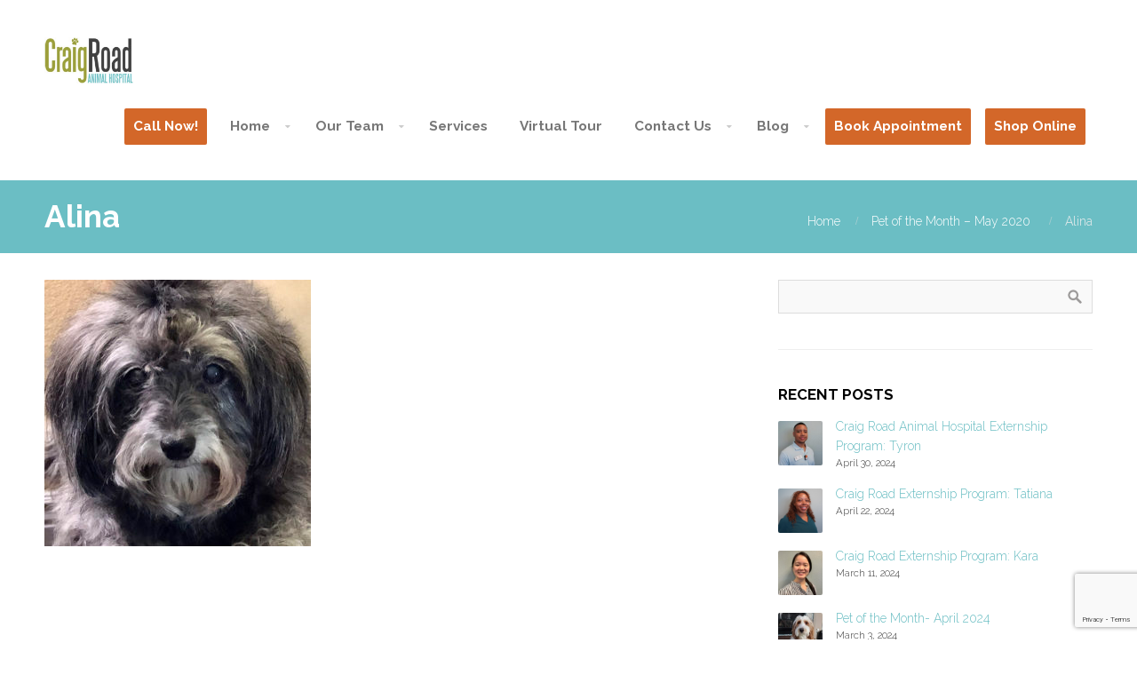

--- FILE ---
content_type: text/html; charset=UTF-8
request_url: https://craigrd.com/pet-of-the-month-may-2020/alina/
body_size: 21724
content:
<!DOCTYPE html>
<html lang="en-US">
<head>  
    <meta name='robots' content='index, follow, max-image-preview:large, max-snippet:-1, max-video-preview:-1' />

	<!-- This site is optimized with the Yoast SEO plugin v26.8 - https://yoast.com/product/yoast-seo-wordpress/ -->
	<title>Alina - Craig Road Animal Hospital</title>
	<link rel="canonical" href="https://craigrd.com/pet-of-the-month-may-2020/alina/" />
	<meta property="og:locale" content="en_US" />
	<meta property="og:type" content="article" />
	<meta property="og:title" content="Alina - Craig Road Animal Hospital" />
	<meta property="og:url" content="https://craigrd.com/pet-of-the-month-may-2020/alina/" />
	<meta property="og:site_name" content="Craig Road Animal Hospital" />
	<meta property="og:image" content="https://craigrd.com/pet-of-the-month-may-2020/alina" />
	<meta property="og:image:width" content="600" />
	<meta property="og:image:height" content="600" />
	<meta property="og:image:type" content="image/jpeg" />
	<script type="application/ld+json" class="yoast-schema-graph">{"@context":"https://schema.org","@graph":[{"@type":"WebPage","@id":"https://craigrd.com/pet-of-the-month-may-2020/alina/","url":"https://craigrd.com/pet-of-the-month-may-2020/alina/","name":"Alina - Craig Road Animal Hospital","isPartOf":{"@id":"https://craigrd.com/#website"},"primaryImageOfPage":{"@id":"https://craigrd.com/pet-of-the-month-may-2020/alina/#primaryimage"},"image":{"@id":"https://craigrd.com/pet-of-the-month-may-2020/alina/#primaryimage"},"thumbnailUrl":"https://craigrd.com/wp-content/uploads/2020/05/Alina.jpeg","datePublished":"2020-05-03T16:49:44+00:00","breadcrumb":{"@id":"https://craigrd.com/pet-of-the-month-may-2020/alina/#breadcrumb"},"inLanguage":"en-US","potentialAction":[{"@type":"ReadAction","target":["https://craigrd.com/pet-of-the-month-may-2020/alina/"]}]},{"@type":"ImageObject","inLanguage":"en-US","@id":"https://craigrd.com/pet-of-the-month-may-2020/alina/#primaryimage","url":"https://craigrd.com/wp-content/uploads/2020/05/Alina.jpeg","contentUrl":"https://craigrd.com/wp-content/uploads/2020/05/Alina.jpeg","width":600,"height":600},{"@type":"BreadcrumbList","@id":"https://craigrd.com/pet-of-the-month-may-2020/alina/#breadcrumb","itemListElement":[{"@type":"ListItem","position":1,"name":"Home","item":"https://craigrd.com/"},{"@type":"ListItem","position":2,"name":"Pet of the Month &#8211; May 2020","item":"https://craigrd.com/pet-of-the-month-may-2020/"},{"@type":"ListItem","position":3,"name":"Alina"}]},{"@type":"WebSite","@id":"https://craigrd.com/#website","url":"https://craigrd.com/","name":"Craig Road Animal Hospital","description":"Full Service Animal Hospital in Las Vegas, Nevada for Cats &amp; Dogs","potentialAction":[{"@type":"SearchAction","target":{"@type":"EntryPoint","urlTemplate":"https://craigrd.com/?s={search_term_string}"},"query-input":{"@type":"PropertyValueSpecification","valueRequired":true,"valueName":"search_term_string"}}],"inLanguage":"en-US"}]}</script>
	<!-- / Yoast SEO plugin. -->


<link rel='dns-prefetch' href='//platform-api.sharethis.com' />
<link rel="alternate" type="application/rss+xml" title="Craig Road Animal Hospital &raquo; Feed" href="https://craigrd.com/feed/" />
<link rel="alternate" type="application/rss+xml" title="Craig Road Animal Hospital &raquo; Comments Feed" href="https://craigrd.com/comments/feed/" />
<link rel="alternate" title="oEmbed (JSON)" type="application/json+oembed" href="https://craigrd.com/wp-json/oembed/1.0/embed?url=https%3A%2F%2Fcraigrd.com%2Fpet-of-the-month-may-2020%2Falina%2F" />
<link rel="alternate" title="oEmbed (XML)" type="text/xml+oembed" href="https://craigrd.com/wp-json/oembed/1.0/embed?url=https%3A%2F%2Fcraigrd.com%2Fpet-of-the-month-may-2020%2Falina%2F&#038;format=xml" />
<style id='wp-img-auto-sizes-contain-inline-css' type='text/css'>
img:is([sizes=auto i],[sizes^="auto," i]){contain-intrinsic-size:3000px 1500px}
/*# sourceURL=wp-img-auto-sizes-contain-inline-css */
</style>
<link rel='stylesheet' id='dashicons-css' href='https://craigrd.com/wp-includes/css/dashicons.min.css?ver=6.9' type='text/css' media='all' />
<link rel='stylesheet' id='post-views-counter-frontend-css' href='https://craigrd.com/wp-content/plugins/post-views-counter/css/frontend.css?ver=1.7.3' type='text/css' media='all' />
<style id='wp-emoji-styles-inline-css' type='text/css'>

	img.wp-smiley, img.emoji {
		display: inline !important;
		border: none !important;
		box-shadow: none !important;
		height: 1em !important;
		width: 1em !important;
		margin: 0 0.07em !important;
		vertical-align: -0.1em !important;
		background: none !important;
		padding: 0 !important;
	}
/*# sourceURL=wp-emoji-styles-inline-css */
</style>
<style id='wp-block-library-inline-css' type='text/css'>
:root{--wp-block-synced-color:#7a00df;--wp-block-synced-color--rgb:122,0,223;--wp-bound-block-color:var(--wp-block-synced-color);--wp-editor-canvas-background:#ddd;--wp-admin-theme-color:#007cba;--wp-admin-theme-color--rgb:0,124,186;--wp-admin-theme-color-darker-10:#006ba1;--wp-admin-theme-color-darker-10--rgb:0,107,160.5;--wp-admin-theme-color-darker-20:#005a87;--wp-admin-theme-color-darker-20--rgb:0,90,135;--wp-admin-border-width-focus:2px}@media (min-resolution:192dpi){:root{--wp-admin-border-width-focus:1.5px}}.wp-element-button{cursor:pointer}:root .has-very-light-gray-background-color{background-color:#eee}:root .has-very-dark-gray-background-color{background-color:#313131}:root .has-very-light-gray-color{color:#eee}:root .has-very-dark-gray-color{color:#313131}:root .has-vivid-green-cyan-to-vivid-cyan-blue-gradient-background{background:linear-gradient(135deg,#00d084,#0693e3)}:root .has-purple-crush-gradient-background{background:linear-gradient(135deg,#34e2e4,#4721fb 50%,#ab1dfe)}:root .has-hazy-dawn-gradient-background{background:linear-gradient(135deg,#faaca8,#dad0ec)}:root .has-subdued-olive-gradient-background{background:linear-gradient(135deg,#fafae1,#67a671)}:root .has-atomic-cream-gradient-background{background:linear-gradient(135deg,#fdd79a,#004a59)}:root .has-nightshade-gradient-background{background:linear-gradient(135deg,#330968,#31cdcf)}:root .has-midnight-gradient-background{background:linear-gradient(135deg,#020381,#2874fc)}:root{--wp--preset--font-size--normal:16px;--wp--preset--font-size--huge:42px}.has-regular-font-size{font-size:1em}.has-larger-font-size{font-size:2.625em}.has-normal-font-size{font-size:var(--wp--preset--font-size--normal)}.has-huge-font-size{font-size:var(--wp--preset--font-size--huge)}.has-text-align-center{text-align:center}.has-text-align-left{text-align:left}.has-text-align-right{text-align:right}.has-fit-text{white-space:nowrap!important}#end-resizable-editor-section{display:none}.aligncenter{clear:both}.items-justified-left{justify-content:flex-start}.items-justified-center{justify-content:center}.items-justified-right{justify-content:flex-end}.items-justified-space-between{justify-content:space-between}.screen-reader-text{border:0;clip-path:inset(50%);height:1px;margin:-1px;overflow:hidden;padding:0;position:absolute;width:1px;word-wrap:normal!important}.screen-reader-text:focus{background-color:#ddd;clip-path:none;color:#444;display:block;font-size:1em;height:auto;left:5px;line-height:normal;padding:15px 23px 14px;text-decoration:none;top:5px;width:auto;z-index:100000}html :where(.has-border-color){border-style:solid}html :where([style*=border-top-color]){border-top-style:solid}html :where([style*=border-right-color]){border-right-style:solid}html :where([style*=border-bottom-color]){border-bottom-style:solid}html :where([style*=border-left-color]){border-left-style:solid}html :where([style*=border-width]){border-style:solid}html :where([style*=border-top-width]){border-top-style:solid}html :where([style*=border-right-width]){border-right-style:solid}html :where([style*=border-bottom-width]){border-bottom-style:solid}html :where([style*=border-left-width]){border-left-style:solid}html :where(img[class*=wp-image-]){height:auto;max-width:100%}:where(figure){margin:0 0 1em}html :where(.is-position-sticky){--wp-admin--admin-bar--position-offset:var(--wp-admin--admin-bar--height,0px)}@media screen and (max-width:600px){html :where(.is-position-sticky){--wp-admin--admin-bar--position-offset:0px}}

/*# sourceURL=wp-block-library-inline-css */
</style><style id='global-styles-inline-css' type='text/css'>
:root{--wp--preset--aspect-ratio--square: 1;--wp--preset--aspect-ratio--4-3: 4/3;--wp--preset--aspect-ratio--3-4: 3/4;--wp--preset--aspect-ratio--3-2: 3/2;--wp--preset--aspect-ratio--2-3: 2/3;--wp--preset--aspect-ratio--16-9: 16/9;--wp--preset--aspect-ratio--9-16: 9/16;--wp--preset--color--black: #000000;--wp--preset--color--cyan-bluish-gray: #abb8c3;--wp--preset--color--white: #ffffff;--wp--preset--color--pale-pink: #f78da7;--wp--preset--color--vivid-red: #cf2e2e;--wp--preset--color--luminous-vivid-orange: #ff6900;--wp--preset--color--luminous-vivid-amber: #fcb900;--wp--preset--color--light-green-cyan: #7bdcb5;--wp--preset--color--vivid-green-cyan: #00d084;--wp--preset--color--pale-cyan-blue: #8ed1fc;--wp--preset--color--vivid-cyan-blue: #0693e3;--wp--preset--color--vivid-purple: #9b51e0;--wp--preset--gradient--vivid-cyan-blue-to-vivid-purple: linear-gradient(135deg,rgb(6,147,227) 0%,rgb(155,81,224) 100%);--wp--preset--gradient--light-green-cyan-to-vivid-green-cyan: linear-gradient(135deg,rgb(122,220,180) 0%,rgb(0,208,130) 100%);--wp--preset--gradient--luminous-vivid-amber-to-luminous-vivid-orange: linear-gradient(135deg,rgb(252,185,0) 0%,rgb(255,105,0) 100%);--wp--preset--gradient--luminous-vivid-orange-to-vivid-red: linear-gradient(135deg,rgb(255,105,0) 0%,rgb(207,46,46) 100%);--wp--preset--gradient--very-light-gray-to-cyan-bluish-gray: linear-gradient(135deg,rgb(238,238,238) 0%,rgb(169,184,195) 100%);--wp--preset--gradient--cool-to-warm-spectrum: linear-gradient(135deg,rgb(74,234,220) 0%,rgb(151,120,209) 20%,rgb(207,42,186) 40%,rgb(238,44,130) 60%,rgb(251,105,98) 80%,rgb(254,248,76) 100%);--wp--preset--gradient--blush-light-purple: linear-gradient(135deg,rgb(255,206,236) 0%,rgb(152,150,240) 100%);--wp--preset--gradient--blush-bordeaux: linear-gradient(135deg,rgb(254,205,165) 0%,rgb(254,45,45) 50%,rgb(107,0,62) 100%);--wp--preset--gradient--luminous-dusk: linear-gradient(135deg,rgb(255,203,112) 0%,rgb(199,81,192) 50%,rgb(65,88,208) 100%);--wp--preset--gradient--pale-ocean: linear-gradient(135deg,rgb(255,245,203) 0%,rgb(182,227,212) 50%,rgb(51,167,181) 100%);--wp--preset--gradient--electric-grass: linear-gradient(135deg,rgb(202,248,128) 0%,rgb(113,206,126) 100%);--wp--preset--gradient--midnight: linear-gradient(135deg,rgb(2,3,129) 0%,rgb(40,116,252) 100%);--wp--preset--font-size--small: 13px;--wp--preset--font-size--medium: 20px;--wp--preset--font-size--large: 36px;--wp--preset--font-size--x-large: 42px;--wp--preset--spacing--20: 0.44rem;--wp--preset--spacing--30: 0.67rem;--wp--preset--spacing--40: 1rem;--wp--preset--spacing--50: 1.5rem;--wp--preset--spacing--60: 2.25rem;--wp--preset--spacing--70: 3.38rem;--wp--preset--spacing--80: 5.06rem;--wp--preset--shadow--natural: 6px 6px 9px rgba(0, 0, 0, 0.2);--wp--preset--shadow--deep: 12px 12px 50px rgba(0, 0, 0, 0.4);--wp--preset--shadow--sharp: 6px 6px 0px rgba(0, 0, 0, 0.2);--wp--preset--shadow--outlined: 6px 6px 0px -3px rgb(255, 255, 255), 6px 6px rgb(0, 0, 0);--wp--preset--shadow--crisp: 6px 6px 0px rgb(0, 0, 0);}:where(.is-layout-flex){gap: 0.5em;}:where(.is-layout-grid){gap: 0.5em;}body .is-layout-flex{display: flex;}.is-layout-flex{flex-wrap: wrap;align-items: center;}.is-layout-flex > :is(*, div){margin: 0;}body .is-layout-grid{display: grid;}.is-layout-grid > :is(*, div){margin: 0;}:where(.wp-block-columns.is-layout-flex){gap: 2em;}:where(.wp-block-columns.is-layout-grid){gap: 2em;}:where(.wp-block-post-template.is-layout-flex){gap: 1.25em;}:where(.wp-block-post-template.is-layout-grid){gap: 1.25em;}.has-black-color{color: var(--wp--preset--color--black) !important;}.has-cyan-bluish-gray-color{color: var(--wp--preset--color--cyan-bluish-gray) !important;}.has-white-color{color: var(--wp--preset--color--white) !important;}.has-pale-pink-color{color: var(--wp--preset--color--pale-pink) !important;}.has-vivid-red-color{color: var(--wp--preset--color--vivid-red) !important;}.has-luminous-vivid-orange-color{color: var(--wp--preset--color--luminous-vivid-orange) !important;}.has-luminous-vivid-amber-color{color: var(--wp--preset--color--luminous-vivid-amber) !important;}.has-light-green-cyan-color{color: var(--wp--preset--color--light-green-cyan) !important;}.has-vivid-green-cyan-color{color: var(--wp--preset--color--vivid-green-cyan) !important;}.has-pale-cyan-blue-color{color: var(--wp--preset--color--pale-cyan-blue) !important;}.has-vivid-cyan-blue-color{color: var(--wp--preset--color--vivid-cyan-blue) !important;}.has-vivid-purple-color{color: var(--wp--preset--color--vivid-purple) !important;}.has-black-background-color{background-color: var(--wp--preset--color--black) !important;}.has-cyan-bluish-gray-background-color{background-color: var(--wp--preset--color--cyan-bluish-gray) !important;}.has-white-background-color{background-color: var(--wp--preset--color--white) !important;}.has-pale-pink-background-color{background-color: var(--wp--preset--color--pale-pink) !important;}.has-vivid-red-background-color{background-color: var(--wp--preset--color--vivid-red) !important;}.has-luminous-vivid-orange-background-color{background-color: var(--wp--preset--color--luminous-vivid-orange) !important;}.has-luminous-vivid-amber-background-color{background-color: var(--wp--preset--color--luminous-vivid-amber) !important;}.has-light-green-cyan-background-color{background-color: var(--wp--preset--color--light-green-cyan) !important;}.has-vivid-green-cyan-background-color{background-color: var(--wp--preset--color--vivid-green-cyan) !important;}.has-pale-cyan-blue-background-color{background-color: var(--wp--preset--color--pale-cyan-blue) !important;}.has-vivid-cyan-blue-background-color{background-color: var(--wp--preset--color--vivid-cyan-blue) !important;}.has-vivid-purple-background-color{background-color: var(--wp--preset--color--vivid-purple) !important;}.has-black-border-color{border-color: var(--wp--preset--color--black) !important;}.has-cyan-bluish-gray-border-color{border-color: var(--wp--preset--color--cyan-bluish-gray) !important;}.has-white-border-color{border-color: var(--wp--preset--color--white) !important;}.has-pale-pink-border-color{border-color: var(--wp--preset--color--pale-pink) !important;}.has-vivid-red-border-color{border-color: var(--wp--preset--color--vivid-red) !important;}.has-luminous-vivid-orange-border-color{border-color: var(--wp--preset--color--luminous-vivid-orange) !important;}.has-luminous-vivid-amber-border-color{border-color: var(--wp--preset--color--luminous-vivid-amber) !important;}.has-light-green-cyan-border-color{border-color: var(--wp--preset--color--light-green-cyan) !important;}.has-vivid-green-cyan-border-color{border-color: var(--wp--preset--color--vivid-green-cyan) !important;}.has-pale-cyan-blue-border-color{border-color: var(--wp--preset--color--pale-cyan-blue) !important;}.has-vivid-cyan-blue-border-color{border-color: var(--wp--preset--color--vivid-cyan-blue) !important;}.has-vivid-purple-border-color{border-color: var(--wp--preset--color--vivid-purple) !important;}.has-vivid-cyan-blue-to-vivid-purple-gradient-background{background: var(--wp--preset--gradient--vivid-cyan-blue-to-vivid-purple) !important;}.has-light-green-cyan-to-vivid-green-cyan-gradient-background{background: var(--wp--preset--gradient--light-green-cyan-to-vivid-green-cyan) !important;}.has-luminous-vivid-amber-to-luminous-vivid-orange-gradient-background{background: var(--wp--preset--gradient--luminous-vivid-amber-to-luminous-vivid-orange) !important;}.has-luminous-vivid-orange-to-vivid-red-gradient-background{background: var(--wp--preset--gradient--luminous-vivid-orange-to-vivid-red) !important;}.has-very-light-gray-to-cyan-bluish-gray-gradient-background{background: var(--wp--preset--gradient--very-light-gray-to-cyan-bluish-gray) !important;}.has-cool-to-warm-spectrum-gradient-background{background: var(--wp--preset--gradient--cool-to-warm-spectrum) !important;}.has-blush-light-purple-gradient-background{background: var(--wp--preset--gradient--blush-light-purple) !important;}.has-blush-bordeaux-gradient-background{background: var(--wp--preset--gradient--blush-bordeaux) !important;}.has-luminous-dusk-gradient-background{background: var(--wp--preset--gradient--luminous-dusk) !important;}.has-pale-ocean-gradient-background{background: var(--wp--preset--gradient--pale-ocean) !important;}.has-electric-grass-gradient-background{background: var(--wp--preset--gradient--electric-grass) !important;}.has-midnight-gradient-background{background: var(--wp--preset--gradient--midnight) !important;}.has-small-font-size{font-size: var(--wp--preset--font-size--small) !important;}.has-medium-font-size{font-size: var(--wp--preset--font-size--medium) !important;}.has-large-font-size{font-size: var(--wp--preset--font-size--large) !important;}.has-x-large-font-size{font-size: var(--wp--preset--font-size--x-large) !important;}
/*# sourceURL=global-styles-inline-css */
</style>

<style id='classic-theme-styles-inline-css' type='text/css'>
/*! This file is auto-generated */
.wp-block-button__link{color:#fff;background-color:#32373c;border-radius:9999px;box-shadow:none;text-decoration:none;padding:calc(.667em + 2px) calc(1.333em + 2px);font-size:1.125em}.wp-block-file__button{background:#32373c;color:#fff;text-decoration:none}
/*# sourceURL=/wp-includes/css/classic-themes.min.css */
</style>
<link rel='stylesheet' id='apw-style-css' href='https://craigrd.com/wp-content/plugins/authors-posts-widget/css/style.css?ver=6.9' type='text/css' media='all' />
<link rel='stylesheet' id='awsm-team-css-css' href='https://craigrd.com/wp-content/plugins/awsm-team-pro/css/team.min.css?ver=1.11.1' type='text/css' media='all' />
<link rel='stylesheet' id='contact-form-7-css' href='https://craigrd.com/wp-content/plugins/contact-form-7/includes/css/styles.css?ver=6.1.4' type='text/css' media='all' />
<link rel='stylesheet' id='ctwg-shortcodes-css' href='https://craigrd.com/wp-content/plugins/cpo-widgets/css/style.css?ver=6.9' type='text/css' media='all' />
<link rel='stylesheet' id='kiwi-icomoon-css' href='https://craigrd.com/wp-content/plugins/kiwi-social-share/assets/vendors/icomoon/style.css?ver=2.1.8' type='text/css' media='all' />
<link rel='stylesheet' id='social-widget-css' href='https://craigrd.com/wp-content/plugins/social-media-widget/social_widget.css?ver=6.9' type='text/css' media='all' />
<link rel='stylesheet' id='cpotheme-base-css' href='https://craigrd.com/wp-content/themes/brilliance_pro/core/css/base.css?ver=6.9' type='text/css' media='all' />
<link rel='stylesheet' id='cpotheme-main-css' href='https://craigrd.com/wp-content/themes/brilliance_pro/style.css?ver=6.9' type='text/css' media='all' />
<link rel='stylesheet' id='cpotheme-fontawesome-css' href='https://craigrd.com/wp-content/themes/brilliance_pro/core/css/icon-fontawesome.css?ver=6.9' type='text/css' media='all' />
<link rel='stylesheet' id='cpotheme-magnific-css' href='https://craigrd.com/wp-content/themes/brilliance_pro/core/css/magnific.css?ver=6.9' type='text/css' media='all' />
<!--n2css--><!--n2js--><script type="text/javascript" src="https://craigrd.com/wp-includes/js/jquery/jquery.min.js?ver=3.7.1" id="jquery-core-js"></script>
<script type="text/javascript" src="https://craigrd.com/wp-includes/js/jquery/jquery-migrate.min.js?ver=3.4.1" id="jquery-migrate-js"></script>
<script type="text/javascript" src="https://craigrd.com/wp-content/plugins/authors-posts-widget/js/functions.js?ver=6.9" id="apw-script-js"></script>
<script type="text/javascript" src="https://craigrd.com/wp-content/themes/brilliance_pro/core/scripts/html5-min.js?ver=6.9" id="cpotheme_html5-js"></script>
<script type="text/javascript" src="//platform-api.sharethis.com/js/sharethis.js#source=googleanalytics-wordpress#product=ga" id="googleanalytics-platform-sharethis-js"></script>
<link rel="https://api.w.org/" href="https://craigrd.com/wp-json/" /><link rel="alternate" title="JSON" type="application/json" href="https://craigrd.com/wp-json/wp/v2/media/17330" /><link rel="EditURI" type="application/rsd+xml" title="RSD" href="https://craigrd.com/xmlrpc.php?rsd" />
<link rel='shortlink' href='https://craigrd.com/?p=17330' />
<meta name="viewport" content="width=device-width, initial-scale=1.0, maximum-scale=1.0, user-scalable=0"/>
<link rel="pingback" href="https://craigrd.com/xmlrpc.php"/>
<meta charset="UTF-8"/>
	<style type="text/css">
		body {
						font-size:0.875em;
			
						font-family:'Raleway';
			font-weight:300;
			
						color:#333333;
					}


				.button, .button:link, .button:visited,
		input[type=submit],
		.tp-caption {
			font-family:'Raleway';
			font-weight:300;
		}
		

		h1, h2, h3, h4, h5, h6, .heading, .header .title {
						font-family:'Raleway';
			font-weight:700;
						color:#555566;		}


		.widget-title {
			color:#000000;		}


		.menu-main li a {
						font-family:'Raleway';
			font-weight:700;
						color:#333333;		}

		.menu-mobile li a {
						font-family:'Raleway';
			font-weight:700;
									color:#333333;
					}


				a:link, a:visited { color:#6bbec3; }
		a:hover, a:focus { color:#6bbec3; }
		

				.primary-color { color:#d36729; }
		.primary-color-bg { background-color:#d36729; }
		.primary-color-border { border-color:#d36729; }
		.menu-item.menu-highlight > a { background-color:#d36729; }
		.tp-caption.primary_color_background { background:#d36729; }
		.tp-caption.primary_color_text{ color:#d36729; }
		.widget_nav_menu a .menu-icon { color:#d36729; }
		.menu-main li a:focus, .menu-main li ul a:focus { color:#d36729 !important; }
		.button, .button:link, .button:visited, input[type=submit] { background-color:#d36729; }
		.button:hover, input[type=submit]:hover, .button:focus, input[type=submit]:focus { background-color:#d36729; }
		::selection  { color:#fff; background-color:#d36729; }
		::-moz-selection { color:#fff; background-color:#d36729; }

		
				.secondary-color { color:#ffffff; }
		.secondary-color-bg { background-color:#ffffff; }
		.secondary-color-border { border-color:#ffffff; }
		.tp-caption.secondary_color_background { background:#ffffff; }
		.tp-caption.secondary_color_text{ color:#ffffff; }
		

				.slider-slides { height:800px; }
			</style>
	<style type="text/css">
				.service .service-icon:link,
		.service .service-icon:visited,
		.footermenu .menu-footer > li > a,
		.menu-main .current_page_ancestor > a,
		.menu-main .current-menu-item > a { color:#d36729; }
		.menu-portfolio .current-cat a,
		.pagination .current { background-color:#d36729; }
		    </style>
	<link rel="icon" href="https://craigrd.com/wp-content/uploads/2023/06/cropped-180px-32x32.png" sizes="32x32" />
<link rel="icon" href="https://craigrd.com/wp-content/uploads/2023/06/cropped-180px-192x192.png" sizes="192x192" />
<link rel="apple-touch-icon" href="https://craigrd.com/wp-content/uploads/2023/06/cropped-180px-180x180.png" />
<meta name="msapplication-TileImage" content="https://craigrd.com/wp-content/uploads/2023/06/cropped-180px-270x270.png" />
		<style type="text/css" id="wp-custom-css">
			/*
You can add your own CSS here.

Click the help icon above to learn more.
*/

body .menu-main li ul { z-index: 999998; }

.slider-slides .slide-title {
    display: none;
    font-size: 3.5em;
}

element {
}
.transparent-header .header .header-wrapper {
    padding: 32px 0;
    background-color: #fff;
}
.header-opaque .header-wrapper {
    padding: 32px 0;
    background: #fff;
}

		</style>
		<style id="sccss">/* Enter Your Custom CSS Here */

/* Enter Your Custom CSS Here */

}
.wpb_content_element img {
    display: none;
}

}
img, a img {
    display: none;
}

.features {
    margin: 0;
    background: rgba(0,0,20,0.05);
    padding: 30px 0 0px;
}

.subfooter {
    overflow: hidden;
    padding: 60px 0 20px;
    background-color: #adab54;
}

.tagline {
    padding: 20px 0 20px;
    font-size: 1.1em;
    text-align: center;
}

.topbar {
    display: none;
}

.header .logo a, .header .logo img {
    display: block;
    margin-top: 10px;
		margin-bottom: 20px;
    line-height: 1;
}

.page-template-template-services .wrapper > #pagetitle { display: none; }

.menu-mobile-open::before, .menu-mobile-open::after { border-color: #adac55; } .menu-mobile-toggle { background: none !important; }

.footer {
    overflow: hidden;
    background-color: #333333;
    padding: 30px 0;
    clear: both;
}

.menu-main li a {
    padding: 5px;
    font-size: 1.1em;
    color: #777;
}

.menu-main li a {
    display: block;
    margin: 8px;
    padding: 10px;
    color: #777;
    border-radius: 2px;
    -moz-box-sizing: border-box;
    -webkit-box-sizing: border-box;
    box-sizing: border-box;
}

/* TABLET SCREENS (LANDSCAPE) */
@media screen and (max-width: 1024px){

.menu-mobile-toggle {
    display: block;
    background: #adac55;
}

/* TABLET PORTRAIT */
@media screen and (max-width: 800px){
    
.menu-mobile-toggle {
    display: block;
    background: #adac55;
}
    
    

/* SMARTPHONE */
@media only screen and (max-width: 600px){
    
.menu-mobile-toggle {
    display: block;
    background: #adac55;
}

@media screen and (max-width: 600px) { body .slider-slides { height: 330px; } body .slider-slides .slide { height: 438px; background-size: contain; background-repeat: no-repeat; } } </style><link rel='stylesheet' id='cpotheme-font-raleway:700-css' href='//fonts.googleapis.com/css?family=Raleway%3A700&#038;ver=6.9' type='text/css' media='all' />
<link rel='stylesheet' id='cpotheme-font-raleway:300-css' href='//fonts.googleapis.com/css?family=Raleway%3A300%3A100%2C300%2C400%2C700&#038;ver=6.9' type='text/css' media='all' />
</head>

<body data-rsssl=1 class="attachment wp-singular attachment-template-default single single-attachment postid-17330 attachmentid-17330 attachment-jpeg wp-theme-brilliance_pro  sidebar-right header-normal title-normal footer-normal">

	<div class="outer" id="top">
				<div class="wrapper">
			<div id="topbar" class="topbar secondary-color-bg dark">
				<div class="container">
					<div id="topmenu" class="topmenu"><div class="menu-top-container"><ul id="menu-top" class="menu-top"><li id="menu-item-24131" class="menu-item menu-item-type-custom menu-item-object-custom menu-normal"><a href="tel:7026450331"><span class="menu-link"><span class="menu-title">Call Now!</span></span></a></li>
</ul></div></div><div id="social" class="social"><a class="social-profile" href="https://www.facebook.com/CraigRoadAnimalHospital" title="Facebook" target="_blank"><span class="social-icon">&#xf09a</span><span class="social-title">Facebook</span></a><a class="social-profile" href="https://twitter.com/craigrdlv" title="Twitter" target="_blank"><span class="social-icon">&#xf099</span><span class="social-title">Twitter</span></a></div>					<div class="clear"></div>
				</div>
			</div>
			<header id="header" class="header  header-opaque" style="background-image:url(https://craigrd.com/wp-content/uploads/2017/03/headers-6bbec3.jpg);">
				<div class="header-wrapper secondary-color-bg">
					<div class="container">
						<div id="logo" class="logo"><a class="site-logo" href="https://craigrd.com"><img src="https://craigrd.com/wp-content/uploads/2025/11/CRAH-logo-180px.jpg" alt="Craig Road Animal Hospital" style="width:100px;"/></a><span class="title site-title hidden"><a href="https://craigrd.com">Craig Road Animal Hospital</a></span></div><button id="menu-mobile-open" class=" menu-mobile-open menu-mobile-toggle"></button><ul id="menu-main" class="menu-main"><li id="menu-item-24122" class="menu-item menu-item-type-custom menu-item-object-custom menu-highlight"><a href="tel:7026450331"><span class="menu-link"><span class="menu-title">Call Now!</span></span></a></li>
<li id="menu-item-4414" class="menu-item menu-item-type-custom menu-item-object-custom menu-item-home menu-item-has-children has_children has-children menu-normal"><a href="https://craigrd.com"><span class="menu-link"><span class="menu-title">Home</span></span></a>
<ul class="sub-menu">
	<li id="menu-item-4871" class="menu-item menu-item-type-taxonomy menu-item-object-cpo_portfolio_category menu-normal"><a href="https://craigrd.com/portfolio/pet-of-the-month/"><span class="menu-link"><span class="menu-title">Pet of the month</span></span></a></li>
	<li id="menu-item-50416" class="menu-item menu-item-type-post_type menu-item-object-page menu-normal"><a href="https://craigrd.com/pet-of-the-month-at-craig-road-animal-hospital/"><span class="menu-link"><span class="menu-title">Nominate Your Pet!</span></span></a></li>
</ul>
</li>
<li id="menu-item-3631" class="menu-item menu-item-type-custom menu-item-object-custom menu-item-has-children has_children has-children menu-normal"><a href="https://craigrd.com/test/our-veterinarians-2/"><span class="menu-link"><span class="menu-title">Our Team</span></span></a>
<ul class="sub-menu">
	<li id="menu-item-4731" class="menu-item menu-item-type-post_type menu-item-object-page menu-normal"><a href="https://craigrd.com/our-veterinarians-2/"><span class="menu-link"><span class="menu-title">Our Veterinarians</span></span></a></li>
	<li id="menu-item-4730" class="menu-item menu-item-type-post_type menu-item-object-page menu-normal"><a href="https://craigrd.com/our-support-staff/"><span class="menu-link"><span class="menu-title">Our Support Staff</span></span></a></li>
	<li id="menu-item-36072" class="menu-item menu-item-type-custom menu-item-object-custom menu-normal"><a href="https://craigrd.com/portfolio/jobs/"><span class="menu-link"><span class="menu-title">Job Opportunities</span></span></a></li>
	<li id="menu-item-3203" class="menu-item menu-item-type-custom menu-item-object-custom menu-normal"><a href="https://craigrd.com/student-extern-program/"><span class="menu-link"><span class="menu-title">DVM Externships</span></span></a></li>
	<li id="menu-item-46595" class="menu-item menu-item-type-post_type menu-item-object-page menu-normal"><a href="https://craigrd.com/veterinary-business-externship-in-las-vegas/"><span class="menu-link"><span class="menu-title">Veterinary Business Externship in Las Vegas</span></span></a></li>
	<li id="menu-item-45829" class="menu-item menu-item-type-post_type menu-item-object-page menu-normal"><a href="https://craigrd.com/?page_id=45654"><span class="menu-link"><span class="menu-title">Practice Operations Week</span></span></a></li>
	<li id="menu-item-21846" class="menu-item menu-item-type-post_type menu-item-object-page menu-normal"><a href="https://craigrd.com/living-in-las-vegas/"><span class="menu-link"><span class="menu-title">Living in Las Vegas</span></span></a></li>
	<li id="menu-item-23996" class="menu-item menu-item-type-custom menu-item-object-custom menu-normal"><a href="https://craigrd.com/portfolio/student-representatives/"><span class="menu-link"><span class="menu-title">Student Representatives</span></span></a></li>
	<li id="menu-item-39931" class="menu-item menu-item-type-post_type menu-item-object-page menu-normal"><a href="https://craigrd.com/speakers/"><span class="menu-link"><span class="menu-title">Speakers</span></span></a></li>
</ul>
</li>
<li id="menu-item-4488" class="menu-item menu-item-type-post_type menu-item-object-page menu-normal"><a href="https://craigrd.com/services-all/"><span class="menu-link"><span class="menu-title">Services</span></span></a></li>
<li id="menu-item-132" class="menu-item menu-item-type-post_type menu-item-object-page menu-normal"><a href="https://craigrd.com/virtual-tour/"><span class="menu-link"><span class="menu-title">Virtual Tour</span></span></a></li>
<li id="menu-item-148" class="menu-item menu-item-type-post_type menu-item-object-page menu-item-has-children has_children has-children menu-normal"><a href="https://craigrd.com/request-appointment/"><span class="menu-link"><span class="menu-title">Contact Us</span></span></a>
<ul class="sub-menu">
	<li id="menu-item-16224" class="menu-item menu-item-type-post_type menu-item-object-page menu-normal"><a href="https://craigrd.com/request-appointment/new-client-registration/"><span class="menu-link"><span class="menu-title">New Client Registration</span></span></a></li>
	<li id="menu-item-30233" class="menu-item menu-item-type-custom menu-item-object-custom menu-normal"><a href="https://craigrd.com/services/boarding/"><span class="menu-link"><span class="menu-title">Boarding</span></span></a></li>
	<li id="menu-item-16259" class="menu-item menu-item-type-post_type menu-item-object-page menu-normal"><a href="https://craigrd.com/hospitalization-form/"><span class="menu-link"><span class="menu-title">Hospitalization Form</span></span></a></li>
	<li id="menu-item-16295" class="menu-item menu-item-type-post_type menu-item-object-page menu-normal"><a href="https://craigrd.com/anesthesia-spay-and-neuter-consent-form/"><span class="menu-link"><span class="menu-title">Anesthesia/Spay and Neuter Consent Form</span></span></a></li>
	<li id="menu-item-16308" class="menu-item menu-item-type-post_type menu-item-object-page menu-normal"><a href="https://craigrd.com/microchip-registration-form/"><span class="menu-link"><span class="menu-title">Microchip Registration Form</span></span></a></li>
	<li id="menu-item-16356" class="menu-item menu-item-type-post_type menu-item-object-page menu-normal"><a href="https://craigrd.com/euthanasia-consent-form/"><span class="menu-link"><span class="menu-title">Euthanasia Consent Form</span></span></a></li>
	<li id="menu-item-20554" class="menu-item menu-item-type-post_type menu-item-object-page menu-normal"><a href="https://craigrd.com/cremation-authorization-form/"><span class="menu-link"><span class="menu-title">Cremation Authorization Form</span></span></a></li>
	<li id="menu-item-46045" class="menu-item menu-item-type-post_type menu-item-object-page menu-normal"><a href="https://craigrd.com/brachycephalic-anesthesia-risk-consent-form/"><span class="menu-link"><span class="menu-title">Brachycephalic Anesthesia Risk Consent Form</span></span></a></li>
	<li id="menu-item-16373" class="menu-item menu-item-type-post_type menu-item-object-page menu-normal"><a href="https://craigrd.com/dental-consent-form/"><span class="menu-link"><span class="menu-title">Dental Consent Form</span></span></a></li>
	<li id="menu-item-17889" class="menu-item menu-item-type-post_type menu-item-object-page menu-normal"><a href="https://craigrd.com/grooming-consent-form/"><span class="menu-link"><span class="menu-title">Grooming Consent Form</span></span></a></li>
	<li id="menu-item-2777" class="menu-item menu-item-type-custom menu-item-object-custom menu-normal"><a href="http://rapport2.appointmaster.com/binPatient/(S(jr1djj45q1wyqv55yva0obbx))/appointmentRequestStart.aspx?AID=buSVy1251LERPZJUUPRGD&amp;cl=1&amp;location=0"><span class="menu-link"><span class="menu-title">Request Appointment</span></span></a></li>
	<li id="menu-item-157" class="menu-item menu-item-type-post_type menu-item-object-page menu-item-has-children has_children has-children menu-normal"><a href="https://craigrd.com/request-appointment/additional/"><span class="menu-link"><span class="menu-title">Additional Information</span></span></a>
	<ul class="sub-menu">
		<li id="menu-item-170" class="menu-item menu-item-type-post_type menu-item-object-page menu-normal"><a href="https://craigrd.com/request-appointment/additional/frequently-used-forms/"><span class="menu-link"><span class="menu-title">Frequently Used Forms</span></span></a></li>
	</ul>
</li>
</ul>
</li>
<li id="menu-item-4872" class="menu-item menu-item-type-taxonomy menu-item-object-cpo_portfolio_category menu-item-has-children has_children has-children menu-normal"><a href="https://craigrd.com/portfolio/blog/"><span class="menu-link"><span class="menu-title">Blog</span></span></a>
<ul class="sub-menu">
	<li id="menu-item-4887" class="menu-item menu-item-type-post_type menu-item-object-page menu-normal"><a href="https://craigrd.com/archives/"><span class="menu-link"><span class="menu-title">Archives</span></span></a></li>
</ul>
</li>
<li id="menu-item-174" class="menu-item menu-item-type-custom menu-item-object-custom menu-highlight"><a title="Pet Portal Login" target="_blank" href="https://craigrd.com/?page_id=3930&amp;preview=true"><span class="menu-link"><span class="menu-title">Book Appointment</span></span></a></li>
<li id="menu-item-6705" class="menu-item menu-item-type-custom menu-item-object-custom menu-highlight"><a target="_blank" href="https://craigrd.vetsfirstchoice.com"><span class="menu-link"><span class="menu-title">Shop Online</span></span></a></li>
</ul>						<div class='clear'></div>
					</div>
				</div>
				

<section id="pagetitle" class="pagetitle dark secondary-color-bg">
	<div class="container">
		<h1 class="pagetitle-title heading">Alina</h1><div id="breadcrumb" class="breadcrumb"><a class="breadcrumb-link" href="https://craigrd.com">Home</a><span class='breadcrumb-separator'></span><a class='breadcrumb-link' href='https://craigrd.com/pet-of-the-month-may-2020/'>Pet of the Month &#8211; May 2020</a>
<span class='breadcrumb-separator'></span><span class='breadcrumb-title'>Alina</span>
</div>	</div>
</section>

			</header>
			<button  id="menu-mobile-close" class="menu-mobile-close menu-mobile-toggle"></button><ul id="menu-mobile" class="menu-mobile"><li id="menu-item-24122" class="menu-item menu-item-type-custom menu-item-object-custom menu-highlight"><a href="tel:7026450331"><span class="menu-link"><span class="menu-title">Call Now!</span></span></a></li>
<li id="menu-item-4414" class="menu-item menu-item-type-custom menu-item-object-custom menu-item-home menu-item-has-children has_children has-children menu-normal"><a href="https://craigrd.com"><span class="menu-link"><span class="menu-title">Home</span></span></a>
<ul class="sub-menu">
	<li id="menu-item-4871" class="menu-item menu-item-type-taxonomy menu-item-object-cpo_portfolio_category menu-normal"><a href="https://craigrd.com/portfolio/pet-of-the-month/"><span class="menu-link"><span class="menu-title">Pet of the month</span></span></a></li>
	<li id="menu-item-50416" class="menu-item menu-item-type-post_type menu-item-object-page menu-normal"><a href="https://craigrd.com/pet-of-the-month-at-craig-road-animal-hospital/"><span class="menu-link"><span class="menu-title">Nominate Your Pet!</span></span></a></li>
</ul>
</li>
<li id="menu-item-3631" class="menu-item menu-item-type-custom menu-item-object-custom menu-item-has-children has_children has-children menu-normal"><a href="https://craigrd.com/test/our-veterinarians-2/"><span class="menu-link"><span class="menu-title">Our Team</span></span></a>
<ul class="sub-menu">
	<li id="menu-item-4731" class="menu-item menu-item-type-post_type menu-item-object-page menu-normal"><a href="https://craigrd.com/our-veterinarians-2/"><span class="menu-link"><span class="menu-title">Our Veterinarians</span></span></a></li>
	<li id="menu-item-4730" class="menu-item menu-item-type-post_type menu-item-object-page menu-normal"><a href="https://craigrd.com/our-support-staff/"><span class="menu-link"><span class="menu-title">Our Support Staff</span></span></a></li>
	<li id="menu-item-36072" class="menu-item menu-item-type-custom menu-item-object-custom menu-normal"><a href="https://craigrd.com/portfolio/jobs/"><span class="menu-link"><span class="menu-title">Job Opportunities</span></span></a></li>
	<li id="menu-item-3203" class="menu-item menu-item-type-custom menu-item-object-custom menu-normal"><a href="https://craigrd.com/student-extern-program/"><span class="menu-link"><span class="menu-title">DVM Externships</span></span></a></li>
	<li id="menu-item-46595" class="menu-item menu-item-type-post_type menu-item-object-page menu-normal"><a href="https://craigrd.com/veterinary-business-externship-in-las-vegas/"><span class="menu-link"><span class="menu-title">Veterinary Business Externship in Las Vegas</span></span></a></li>
	<li id="menu-item-45829" class="menu-item menu-item-type-post_type menu-item-object-page menu-normal"><a href="https://craigrd.com/?page_id=45654"><span class="menu-link"><span class="menu-title">Practice Operations Week</span></span></a></li>
	<li id="menu-item-21846" class="menu-item menu-item-type-post_type menu-item-object-page menu-normal"><a href="https://craigrd.com/living-in-las-vegas/"><span class="menu-link"><span class="menu-title">Living in Las Vegas</span></span></a></li>
	<li id="menu-item-23996" class="menu-item menu-item-type-custom menu-item-object-custom menu-normal"><a href="https://craigrd.com/portfolio/student-representatives/"><span class="menu-link"><span class="menu-title">Student Representatives</span></span></a></li>
	<li id="menu-item-39931" class="menu-item menu-item-type-post_type menu-item-object-page menu-normal"><a href="https://craigrd.com/speakers/"><span class="menu-link"><span class="menu-title">Speakers</span></span></a></li>
</ul>
</li>
<li id="menu-item-4488" class="menu-item menu-item-type-post_type menu-item-object-page menu-normal"><a href="https://craigrd.com/services-all/"><span class="menu-link"><span class="menu-title">Services</span></span></a></li>
<li id="menu-item-132" class="menu-item menu-item-type-post_type menu-item-object-page menu-normal"><a href="https://craigrd.com/virtual-tour/"><span class="menu-link"><span class="menu-title">Virtual Tour</span></span></a></li>
<li id="menu-item-148" class="menu-item menu-item-type-post_type menu-item-object-page menu-item-has-children has_children has-children menu-normal"><a href="https://craigrd.com/request-appointment/"><span class="menu-link"><span class="menu-title">Contact Us</span></span></a>
<ul class="sub-menu">
	<li id="menu-item-16224" class="menu-item menu-item-type-post_type menu-item-object-page menu-normal"><a href="https://craigrd.com/request-appointment/new-client-registration/"><span class="menu-link"><span class="menu-title">New Client Registration</span></span></a></li>
	<li id="menu-item-30233" class="menu-item menu-item-type-custom menu-item-object-custom menu-normal"><a href="https://craigrd.com/services/boarding/"><span class="menu-link"><span class="menu-title">Boarding</span></span></a></li>
	<li id="menu-item-16259" class="menu-item menu-item-type-post_type menu-item-object-page menu-normal"><a href="https://craigrd.com/hospitalization-form/"><span class="menu-link"><span class="menu-title">Hospitalization Form</span></span></a></li>
	<li id="menu-item-16295" class="menu-item menu-item-type-post_type menu-item-object-page menu-normal"><a href="https://craigrd.com/anesthesia-spay-and-neuter-consent-form/"><span class="menu-link"><span class="menu-title">Anesthesia/Spay and Neuter Consent Form</span></span></a></li>
	<li id="menu-item-16308" class="menu-item menu-item-type-post_type menu-item-object-page menu-normal"><a href="https://craigrd.com/microchip-registration-form/"><span class="menu-link"><span class="menu-title">Microchip Registration Form</span></span></a></li>
	<li id="menu-item-16356" class="menu-item menu-item-type-post_type menu-item-object-page menu-normal"><a href="https://craigrd.com/euthanasia-consent-form/"><span class="menu-link"><span class="menu-title">Euthanasia Consent Form</span></span></a></li>
	<li id="menu-item-20554" class="menu-item menu-item-type-post_type menu-item-object-page menu-normal"><a href="https://craigrd.com/cremation-authorization-form/"><span class="menu-link"><span class="menu-title">Cremation Authorization Form</span></span></a></li>
	<li id="menu-item-46045" class="menu-item menu-item-type-post_type menu-item-object-page menu-normal"><a href="https://craigrd.com/brachycephalic-anesthesia-risk-consent-form/"><span class="menu-link"><span class="menu-title">Brachycephalic Anesthesia Risk Consent Form</span></span></a></li>
	<li id="menu-item-16373" class="menu-item menu-item-type-post_type menu-item-object-page menu-normal"><a href="https://craigrd.com/dental-consent-form/"><span class="menu-link"><span class="menu-title">Dental Consent Form</span></span></a></li>
	<li id="menu-item-17889" class="menu-item menu-item-type-post_type menu-item-object-page menu-normal"><a href="https://craigrd.com/grooming-consent-form/"><span class="menu-link"><span class="menu-title">Grooming Consent Form</span></span></a></li>
	<li id="menu-item-2777" class="menu-item menu-item-type-custom menu-item-object-custom menu-normal"><a href="http://rapport2.appointmaster.com/binPatient/(S(jr1djj45q1wyqv55yva0obbx))/appointmentRequestStart.aspx?AID=buSVy1251LERPZJUUPRGD&amp;cl=1&amp;location=0"><span class="menu-link"><span class="menu-title">Request Appointment</span></span></a></li>
	<li id="menu-item-157" class="menu-item menu-item-type-post_type menu-item-object-page menu-item-has-children has_children has-children menu-normal"><a href="https://craigrd.com/request-appointment/additional/"><span class="menu-link"><span class="menu-title">Additional Information</span></span></a>
	<ul class="sub-menu">
		<li id="menu-item-170" class="menu-item menu-item-type-post_type menu-item-object-page menu-normal"><a href="https://craigrd.com/request-appointment/additional/frequently-used-forms/"><span class="menu-link"><span class="menu-title">Frequently Used Forms</span></span></a></li>
	</ul>
</li>
</ul>
</li>
<li id="menu-item-4872" class="menu-item menu-item-type-taxonomy menu-item-object-cpo_portfolio_category menu-item-has-children has_children has-children menu-normal"><a href="https://craigrd.com/portfolio/blog/"><span class="menu-link"><span class="menu-title">Blog</span></span></a>
<ul class="sub-menu">
	<li id="menu-item-4887" class="menu-item menu-item-type-post_type menu-item-object-page menu-normal"><a href="https://craigrd.com/archives/"><span class="menu-link"><span class="menu-title">Archives</span></span></a></li>
</ul>
</li>
<li id="menu-item-174" class="menu-item menu-item-type-custom menu-item-object-custom menu-highlight"><a title="Pet Portal Login" target="_blank" href="https://craigrd.com/?page_id=3930&amp;preview=true"><span class="menu-link"><span class="menu-title">Book Appointment</span></span></a></li>
<li id="menu-item-6705" class="menu-item menu-item-type-custom menu-item-object-custom menu-highlight"><a target="_blank" href="https://craigrd.vetsfirstchoice.com"><span class="menu-link"><span class="menu-title">Shop Online</span></span></a></li>
</ul>			<div class="clear"></div>
<div id="main" class="main">
	<div class="container">
		<section id="content" class="content">
									<div id="post-17330" class="post-17330 attachment type-attachment status-inherit hentry">
				<div class="page-content">
					<p class="attachment"><a data-gallery="gallery" href='https://craigrd.com/wp-content/uploads/2020/05/Alina.jpeg'><img fetchpriority="high" decoding="async" width="300" height="300" src="https://craigrd.com/wp-content/uploads/2020/05/Alina-300x300.jpeg" class="attachment-medium size-medium" alt="" srcset="https://craigrd.com/wp-content/uploads/2020/05/Alina-300x300.jpeg 300w, https://craigrd.com/wp-content/uploads/2020/05/Alina-150x150.jpeg 150w, https://craigrd.com/wp-content/uploads/2020/05/Alina-400x400.jpeg 400w, https://craigrd.com/wp-content/uploads/2020/05/Alina-500x500.jpeg 500w, https://craigrd.com/wp-content/uploads/2020/05/Alina.jpeg 600w" sizes="(max-width: 300px) 100vw, 300px" /></a></p>
									</div>
			</div>
											</section>
		
<aside id="sidebar" class="sidebar sidebar-primary">
	<div id="search-2" class="widget widget_search"><form role="search" method="get" id="searchform" class="searchform" action="https://craigrd.com/">
				<div>
					<label class="screen-reader-text" for="s">Search for:</label>
					<input type="text" value="" name="s" id="s" />
					<input type="submit" id="searchsubmit" value="Search" />
				</div>
			</form></div><div id="ctwg-recent-posts-2" class="widget ctwg-recent"><div class="widget-title heading">Recent Posts</div>		
		<div class="ctwg-recent" id="ctwg-recent-posts-2">
						<div class="ctwg-recent-item ctwg-has-thumbnail">
								<a class="ctwg-recent-image" href="https://craigrd.com/craig-road-animal-hospital-externship-program-tyron/">
					<img width="150" height="150" src="https://craigrd.com/wp-content/uploads/2024/04/DSC02893-150x150.jpg" class="attachment-thumbnail size-thumbnail wp-post-image" alt="" title="" decoding="async" loading="lazy" srcset="https://craigrd.com/wp-content/uploads/2024/04/DSC02893-150x150.jpg 150w, https://craigrd.com/wp-content/uploads/2024/04/DSC02893-300x300.jpg 300w, https://craigrd.com/wp-content/uploads/2024/04/DSC02893-1024x1024.jpg 1024w, https://craigrd.com/wp-content/uploads/2024/04/DSC02893-768x768.jpg 768w, https://craigrd.com/wp-content/uploads/2024/04/DSC02893-1536x1536.jpg 1536w, https://craigrd.com/wp-content/uploads/2024/04/DSC02893-2048x2048.jpg 2048w, https://craigrd.com/wp-content/uploads/2024/04/DSC02893-400x400.jpg 400w, https://craigrd.com/wp-content/uploads/2024/04/DSC02893-500x500.jpg 500w" sizes="auto, (max-width: 150px) 100vw, 150px" />				</a>
								<div class="ctwg-recent-body">
					<div class="ctwg-recent-title">
						<a href="https://craigrd.com/craig-road-animal-hospital-externship-program-tyron/">Craig Road Animal Hospital Externship Program: Tyron</a>
					</div>
					<div class="ctwg-recent-meta">April 30, 2024</div>
				</div>
			</div>
						<div class="ctwg-recent-item ctwg-has-thumbnail">
								<a class="ctwg-recent-image" href="https://craigrd.com/craig-road-externship-program-tatiana/">
					<img width="150" height="150" src="https://craigrd.com/wp-content/uploads/2024/04/File-Apr-22-2024-10-46-46-AM-150x150.png" class="attachment-thumbnail size-thumbnail wp-post-image" alt="" title="" decoding="async" loading="lazy" srcset="https://craigrd.com/wp-content/uploads/2024/04/File-Apr-22-2024-10-46-46-AM-150x150.png 150w, https://craigrd.com/wp-content/uploads/2024/04/File-Apr-22-2024-10-46-46-AM-400x400.png 400w, https://craigrd.com/wp-content/uploads/2024/04/File-Apr-22-2024-10-46-46-AM-500x500.png 500w" sizes="auto, (max-width: 150px) 100vw, 150px" />				</a>
								<div class="ctwg-recent-body">
					<div class="ctwg-recent-title">
						<a href="https://craigrd.com/craig-road-externship-program-tatiana/">Craig Road Externship Program: Tatiana</a>
					</div>
					<div class="ctwg-recent-meta">April 22, 2024</div>
				</div>
			</div>
						<div class="ctwg-recent-item ctwg-has-thumbnail">
								<a class="ctwg-recent-image" href="https://craigrd.com/craig-road-externship-program-kara/">
					<img width="150" height="150" src="https://craigrd.com/wp-content/uploads/2024/03/IMG_5847-150x150.jpg" class="attachment-thumbnail size-thumbnail wp-post-image" alt="" title="" decoding="async" loading="lazy" srcset="https://craigrd.com/wp-content/uploads/2024/03/IMG_5847-150x150.jpg 150w, https://craigrd.com/wp-content/uploads/2024/03/IMG_5847-300x300.jpg 300w, https://craigrd.com/wp-content/uploads/2024/03/IMG_5847-1024x1024.jpg 1024w, https://craigrd.com/wp-content/uploads/2024/03/IMG_5847-768x768.jpg 768w, https://craigrd.com/wp-content/uploads/2024/03/IMG_5847-1536x1536.jpg 1536w, https://craigrd.com/wp-content/uploads/2024/03/IMG_5847-2048x2048.jpg 2048w, https://craigrd.com/wp-content/uploads/2024/03/IMG_5847-400x400.jpg 400w, https://craigrd.com/wp-content/uploads/2024/03/IMG_5847-500x500.jpg 500w" sizes="auto, (max-width: 150px) 100vw, 150px" />				</a>
								<div class="ctwg-recent-body">
					<div class="ctwg-recent-title">
						<a href="https://craigrd.com/craig-road-externship-program-kara/">Craig Road Externship Program: Kara</a>
					</div>
					<div class="ctwg-recent-meta">March 11, 2024</div>
				</div>
			</div>
						<div class="ctwg-recent-item ctwg-has-thumbnail">
								<a class="ctwg-recent-image" href="https://craigrd.com/pet-of-the-month-march-2024/">
					<img width="150" height="150" src="https://craigrd.com/wp-content/uploads/2024/03/Picsart_24-03-03_12-44-22-149-scaled-e1709506515554-150x150.jpg" class="attachment-thumbnail size-thumbnail wp-post-image" alt="" title="" decoding="async" loading="lazy" srcset="https://craigrd.com/wp-content/uploads/2024/03/Picsart_24-03-03_12-44-22-149-scaled-e1709506515554-150x150.jpg 150w, https://craigrd.com/wp-content/uploads/2024/03/Picsart_24-03-03_12-44-22-149-scaled-e1709506515554-400x400.jpg 400w, https://craigrd.com/wp-content/uploads/2024/03/Picsart_24-03-03_12-44-22-149-scaled-e1709506515554-500x500.jpg 500w" sizes="auto, (max-width: 150px) 100vw, 150px" />				</a>
								<div class="ctwg-recent-body">
					<div class="ctwg-recent-title">
						<a href="https://craigrd.com/pet-of-the-month-march-2024/">Pet of the Month- April 2024</a>
					</div>
					<div class="ctwg-recent-meta">March 3, 2024</div>
				</div>
			</div>
						<div class="ctwg-recent-item ctwg-has-thumbnail">
								<a class="ctwg-recent-image" href="https://craigrd.com/craig-road-externship-program-sarah/">
					<img width="150" height="150" src="https://craigrd.com/wp-content/uploads/2023/12/IMG_3686-150x150.png" class="attachment-thumbnail size-thumbnail wp-post-image" alt="" title="" decoding="async" loading="lazy" srcset="https://craigrd.com/wp-content/uploads/2023/12/IMG_3686-150x150.png 150w, https://craigrd.com/wp-content/uploads/2023/12/IMG_3686-400x400.png 400w, https://craigrd.com/wp-content/uploads/2023/12/IMG_3686-500x500.png 500w" sizes="auto, (max-width: 150px) 100vw, 150px" />				</a>
								<div class="ctwg-recent-body">
					<div class="ctwg-recent-title">
						<a href="https://craigrd.com/craig-road-externship-program-sarah/">Craig Road Externship Program: Sarah</a>
					</div>
					<div class="ctwg-recent-meta">December 6, 2023</div>
				</div>
			</div>
					</div>
		</div><div id="recent-comments-2" class="widget widget_recent_comments"><div class="widget-title heading">Recent Comments</div><ul id="recentcomments"><li class="recentcomments"><span class="comment-author-link"><a href="https://theanimaltypes.com/how-to-keep-my-dog-from-barking/" class="url" rel="ugc external nofollow">how to keep my dog from barking &#8211; Animal Types</a></span> on <a href="https://craigrd.com/what-can-i-do-about-my-dogs-barking-part-one/#comment-21928">What Can I Do About My Dog&#8217;s Barking? Part One</a></li><li class="recentcomments"><span class="comment-author-link"><a href="https://theanimaltypes.com/how-long-after-dog-eats-do-they-poop/" class="url" rel="ugc external nofollow">how long after dog eats do they poop &#8211; Animal Types</a></span> on <a href="https://craigrd.com/why-does-my-dog-eat-poop/#comment-21927">&#8220;Why does my dog eat poop?!?&#8221;</a></li><li class="recentcomments"><span class="comment-author-link"><a href="https://theanimaltypes.com/how-to-make-dog-stop-eating-poop/" class="url" rel="ugc external nofollow">how to make dog stop eating poop &#8211; Animal Types</a></span> on <a href="https://craigrd.com/why-does-my-dog-eat-poop/#comment-21926">&#8220;Why does my dog eat poop?!?&#8221;</a></li><li class="recentcomments"><span class="comment-author-link"><a href="https://theanimaltypes.com/how-do-i-get-my-dog-to-stop-eating-poop/" class="url" rel="ugc external nofollow">how do i get my dog to stop eating poop &#8211; Animal Types</a></span> on <a href="https://craigrd.com/why-does-my-dog-eat-poop/#comment-21924">&#8220;Why does my dog eat poop?!?&#8221;</a></li><li class="recentcomments"><span class="comment-author-link"><a href="https://theanimaltypes.com/why-is-my-dog-eating-her-poop/" class="url" rel="ugc external nofollow">why is my dog eating her poop &#8211; Animal Types</a></span> on <a href="https://craigrd.com/why-does-my-dog-eat-poop/#comment-21923">&#8220;Why does my dog eat poop?!?&#8221;</a></li></ul></div><div id="archives-2" class="widget widget_archive"><div class="widget-title heading">Archives</div>		<label class="screen-reader-text" for="archives-dropdown-2">Archives</label>
		<select id="archives-dropdown-2" name="archive-dropdown">
			
			<option value="">Select Month</option>
				<option value='https://craigrd.com/2024/04/'> April 2024 </option>
	<option value='https://craigrd.com/2024/03/'> March 2024 </option>
	<option value='https://craigrd.com/2023/12/'> December 2023 </option>
	<option value='https://craigrd.com/2023/11/'> November 2023 </option>
	<option value='https://craigrd.com/2023/10/'> October 2023 </option>
	<option value='https://craigrd.com/2023/08/'> August 2023 </option>
	<option value='https://craigrd.com/2023/07/'> July 2023 </option>
	<option value='https://craigrd.com/2023/06/'> June 2023 </option>
	<option value='https://craigrd.com/2023/03/'> March 2023 </option>
	<option value='https://craigrd.com/2023/02/'> February 2023 </option>
	<option value='https://craigrd.com/2023/01/'> January 2023 </option>
	<option value='https://craigrd.com/2022/12/'> December 2022 </option>
	<option value='https://craigrd.com/2022/10/'> October 2022 </option>
	<option value='https://craigrd.com/2022/09/'> September 2022 </option>
	<option value='https://craigrd.com/2022/08/'> August 2022 </option>
	<option value='https://craigrd.com/2022/07/'> July 2022 </option>
	<option value='https://craigrd.com/2022/06/'> June 2022 </option>
	<option value='https://craigrd.com/2022/05/'> May 2022 </option>
	<option value='https://craigrd.com/2022/03/'> March 2022 </option>
	<option value='https://craigrd.com/2022/02/'> February 2022 </option>
	<option value='https://craigrd.com/2022/01/'> January 2022 </option>
	<option value='https://craigrd.com/2021/11/'> November 2021 </option>
	<option value='https://craigrd.com/2021/10/'> October 2021 </option>
	<option value='https://craigrd.com/2021/09/'> September 2021 </option>
	<option value='https://craigrd.com/2021/08/'> August 2021 </option>
	<option value='https://craigrd.com/2021/07/'> July 2021 </option>
	<option value='https://craigrd.com/2021/06/'> June 2021 </option>
	<option value='https://craigrd.com/2021/05/'> May 2021 </option>
	<option value='https://craigrd.com/2021/04/'> April 2021 </option>
	<option value='https://craigrd.com/2021/03/'> March 2021 </option>
	<option value='https://craigrd.com/2021/02/'> February 2021 </option>
	<option value='https://craigrd.com/2021/01/'> January 2021 </option>
	<option value='https://craigrd.com/2020/12/'> December 2020 </option>
	<option value='https://craigrd.com/2020/11/'> November 2020 </option>
	<option value='https://craigrd.com/2020/10/'> October 2020 </option>
	<option value='https://craigrd.com/2020/09/'> September 2020 </option>
	<option value='https://craigrd.com/2020/08/'> August 2020 </option>
	<option value='https://craigrd.com/2020/07/'> July 2020 </option>
	<option value='https://craigrd.com/2020/06/'> June 2020 </option>
	<option value='https://craigrd.com/2020/05/'> May 2020 </option>
	<option value='https://craigrd.com/2020/04/'> April 2020 </option>
	<option value='https://craigrd.com/2020/03/'> March 2020 </option>
	<option value='https://craigrd.com/2020/02/'> February 2020 </option>
	<option value='https://craigrd.com/2020/01/'> January 2020 </option>
	<option value='https://craigrd.com/2019/12/'> December 2019 </option>
	<option value='https://craigrd.com/2019/10/'> October 2019 </option>
	<option value='https://craigrd.com/2019/09/'> September 2019 </option>
	<option value='https://craigrd.com/2019/08/'> August 2019 </option>
	<option value='https://craigrd.com/2019/07/'> July 2019 </option>
	<option value='https://craigrd.com/2019/06/'> June 2019 </option>
	<option value='https://craigrd.com/2019/05/'> May 2019 </option>
	<option value='https://craigrd.com/2019/04/'> April 2019 </option>
	<option value='https://craigrd.com/2019/03/'> March 2019 </option>
	<option value='https://craigrd.com/2019/02/'> February 2019 </option>
	<option value='https://craigrd.com/2019/01/'> January 2019 </option>
	<option value='https://craigrd.com/2018/12/'> December 2018 </option>
	<option value='https://craigrd.com/2018/11/'> November 2018 </option>
	<option value='https://craigrd.com/2018/10/'> October 2018 </option>
	<option value='https://craigrd.com/2018/09/'> September 2018 </option>
	<option value='https://craigrd.com/2018/08/'> August 2018 </option>
	<option value='https://craigrd.com/2018/07/'> July 2018 </option>
	<option value='https://craigrd.com/2018/06/'> June 2018 </option>
	<option value='https://craigrd.com/2018/05/'> May 2018 </option>
	<option value='https://craigrd.com/2018/04/'> April 2018 </option>
	<option value='https://craigrd.com/2018/03/'> March 2018 </option>
	<option value='https://craigrd.com/2017/07/'> July 2017 </option>
	<option value='https://craigrd.com/2017/05/'> May 2017 </option>
	<option value='https://craigrd.com/2017/03/'> March 2017 </option>
	<option value='https://craigrd.com/2017/02/'> February 2017 </option>
	<option value='https://craigrd.com/2017/01/'> January 2017 </option>
	<option value='https://craigrd.com/2016/12/'> December 2016 </option>
	<option value='https://craigrd.com/2016/11/'> November 2016 </option>
	<option value='https://craigrd.com/2016/10/'> October 2016 </option>
	<option value='https://craigrd.com/2016/09/'> September 2016 </option>
	<option value='https://craigrd.com/2016/08/'> August 2016 </option>
	<option value='https://craigrd.com/2016/05/'> May 2016 </option>
	<option value='https://craigrd.com/2016/04/'> April 2016 </option>
	<option value='https://craigrd.com/2016/03/'> March 2016 </option>
	<option value='https://craigrd.com/2016/02/'> February 2016 </option>
	<option value='https://craigrd.com/2016/01/'> January 2016 </option>
	<option value='https://craigrd.com/2015/12/'> December 2015 </option>
	<option value='https://craigrd.com/2015/11/'> November 2015 </option>
	<option value='https://craigrd.com/2015/10/'> October 2015 </option>
	<option value='https://craigrd.com/2015/09/'> September 2015 </option>
	<option value='https://craigrd.com/2015/08/'> August 2015 </option>
	<option value='https://craigrd.com/2015/07/'> July 2015 </option>
	<option value='https://craigrd.com/2014/11/'> November 2014 </option>
	<option value='https://craigrd.com/2014/10/'> October 2014 </option>
	<option value='https://craigrd.com/2014/08/'> August 2014 </option>
	<option value='https://craigrd.com/2014/07/'> July 2014 </option>
	<option value='https://craigrd.com/2014/06/'> June 2014 </option>
	<option value='https://craigrd.com/2014/05/'> May 2014 </option>
	<option value='https://craigrd.com/2014/04/'> April 2014 </option>
	<option value='https://craigrd.com/2014/02/'> February 2014 </option>
	<option value='https://craigrd.com/2013/12/'> December 2013 </option>
	<option value='https://craigrd.com/2013/11/'> November 2013 </option>
	<option value='https://craigrd.com/2013/10/'> October 2013 </option>
	<option value='https://craigrd.com/2013/09/'> September 2013 </option>
	<option value='https://craigrd.com/2013/07/'> July 2013 </option>
	<option value='https://craigrd.com/2013/06/'> June 2013 </option>
	<option value='https://craigrd.com/2013/05/'> May 2013 </option>
	<option value='https://craigrd.com/2013/04/'> April 2013 </option>
	<option value='https://craigrd.com/2013/03/'> March 2013 </option>
	<option value='https://craigrd.com/2013/02/'> February 2013 </option>
	<option value='https://craigrd.com/2013/01/'> January 2013 </option>
	<option value='https://craigrd.com/2012/11/'> November 2012 </option>
	<option value='https://craigrd.com/2012/09/'> September 2012 </option>
	<option value='https://craigrd.com/2012/07/'> July 2012 </option>
	<option value='https://craigrd.com/2012/06/'> June 2012 </option>
	<option value='https://craigrd.com/2012/05/'> May 2012 </option>
	<option value='https://craigrd.com/2012/03/'> March 2012 </option>
	<option value='https://craigrd.com/2012/02/'> February 2012 </option>
	<option value='https://craigrd.com/2012/01/'> January 2012 </option>
	<option value='https://craigrd.com/2011/12/'> December 2011 </option>
	<option value='https://craigrd.com/2011/11/'> November 2011 </option>
	<option value='https://craigrd.com/2011/10/'> October 2011 </option>
	<option value='https://craigrd.com/2011/09/'> September 2011 </option>
	<option value='https://craigrd.com/2011/07/'> July 2011 </option>
	<option value='https://craigrd.com/2011/06/'> June 2011 </option>
	<option value='https://craigrd.com/2011/05/'> May 2011 </option>
	<option value='https://craigrd.com/2011/04/'> April 2011 </option>
	<option value='https://craigrd.com/2011/03/'> March 2011 </option>
	<option value='https://craigrd.com/2011/02/'> February 2011 </option>
	<option value='https://craigrd.com/2011/01/'> January 2011 </option>
	<option value='https://craigrd.com/2010/12/'> December 2010 </option>
	<option value='https://craigrd.com/2010/11/'> November 2010 </option>
	<option value='https://craigrd.com/2010/10/'> October 2010 </option>
	<option value='https://craigrd.com/2010/09/'> September 2010 </option>
	<option value='https://craigrd.com/2010/08/'> August 2010 </option>
	<option value='https://craigrd.com/2010/07/'> July 2010 </option>
	<option value='https://craigrd.com/2010/06/'> June 2010 </option>

		</select>

			<script type="text/javascript">
/* <![CDATA[ */

( ( dropdownId ) => {
	const dropdown = document.getElementById( dropdownId );
	function onSelectChange() {
		setTimeout( () => {
			if ( 'escape' === dropdown.dataset.lastkey ) {
				return;
			}
			if ( dropdown.value ) {
				document.location.href = dropdown.value;
			}
		}, 250 );
	}
	function onKeyUp( event ) {
		if ( 'Escape' === event.key ) {
			dropdown.dataset.lastkey = 'escape';
		} else {
			delete dropdown.dataset.lastkey;
		}
	}
	function onClick() {
		delete dropdown.dataset.lastkey;
	}
	dropdown.addEventListener( 'keyup', onKeyUp );
	dropdown.addEventListener( 'click', onClick );
	dropdown.addEventListener( 'change', onSelectChange );
})( "archives-dropdown-2" );

//# sourceURL=WP_Widget_Archives%3A%3Awidget
/* ]]> */
</script>
</div><div id="categories-2" class="widget widget_categories"><div class="widget-title heading">Categories</div>
			<ul>
					<li class="cat-item cat-item-21"><a href="https://craigrd.com/category/behind-the-scenes/">Behind the scenes</a>
</li>
	<li class="cat-item cat-item-4"><a href="https://craigrd.com/category/blog/">Blog</a>
</li>
	<li class="cat-item cat-item-14"><a href="https://craigrd.com/category/cats/">Cats</a>
</li>
	<li class="cat-item cat-item-12"><a href="https://craigrd.com/category/dental-health/">Dental Health</a>
</li>
	<li class="cat-item cat-item-13"><a href="https://craigrd.com/category/dogs/">Dogs</a>
</li>
	<li class="cat-item cat-item-397"><a href="https://craigrd.com/category/events/">Events</a>
</li>
	<li class="cat-item cat-item-375"><a href="https://craigrd.com/category/externship-2/">Externship</a>
</li>
	<li class="cat-item cat-item-180"><a href="https://craigrd.com/category/for-adoption/">For adoption</a>
</li>
	<li class="cat-item cat-item-402"><a href="https://craigrd.com/category/general/">General</a>
</li>
	<li class="cat-item cat-item-233"><a href="https://craigrd.com/category/health/">health</a>
</li>
	<li class="cat-item cat-item-55"><a href="https://craigrd.com/category/in-the-news/">In the news</a>
</li>
	<li class="cat-item cat-item-413"><a href="https://craigrd.com/category/personable/">personable</a>
</li>
	<li class="cat-item cat-item-5"><a href="https://craigrd.com/category/pet-of-the-month/">Pet of the Month</a>
</li>
	<li class="cat-item cat-item-495"><a href="https://craigrd.com/category/pets/">Pets</a>
</li>
	<li class="cat-item cat-item-415"><a href="https://craigrd.com/category/press/">Press</a>
</li>
	<li class="cat-item cat-item-90"><a href="https://craigrd.com/category/specials/">Specials</a>
</li>
	<li class="cat-item cat-item-1"><a href="https://craigrd.com/category/uncategorized/">Uncategorized</a>
</li>
	<li class="cat-item cat-item-501"><a href="https://craigrd.com/category/veterinarians/">Veterinarians</a>
</li>
			</ul>

			</div><div id="apw_authors-2" class="widget widget_authors_posts"><div class="widget-title heading">Posts by Author</div><section id="apw-authors" class="add-nav widget widget_authors"><div class="apw-closed"><img src="https://secure.gravatar.com/avatar/662f3471269e2f153591742e8110bc8a005b3a58f5e64eb73cae0570711b84ac?s=96&#038;d=mm&#038;r=g" alt="Alisha Horton" /><a class="apw-parent">Alisha Horton <span>(18)</span></a><ul><li><a href="https://craigrd.com/craig-road-animal-hospital-externship-program-tyron/">Craig Road Animal Hospital Externship Program: Tyron</a></li><li><a href="https://craigrd.com/craig-road-externship-program-tatiana/">Craig Road Externship Program: Tatiana</a></li><li><a href="https://craigrd.com/craig-road-externship-program-kara/">Craig Road Externship Program: Kara</a></li><li><a href="https://craigrd.com/pet-of-the-month-march-2024/">Pet of the Month- April 2024</a></li><li><a href="https://craigrd.com/craig-road-externship-program-sarah/">Craig Road Externship Program: Sarah</a></li><li><a href="https://craigrd.com/pet-of-the-month-december-2023/">Pet of the Month-December 2023</a></li><li><a href="https://craigrd.com/jernea-bustria-d-v-m/">Jernea Bustria, D.V.M.</a></li><li><a href="https://craigrd.com/craig-road-externship-program-daegan/">Craig Road Externship Program: Daegan</a></li><li><a href="https://craigrd.com/craig-road-externship-program-silvestrelvidio/">Craig Road Externship Program: Silvestrelvidio</a></li><li><a href="https://craigrd.com/pet-of-the-month-november-2023/">Pet of the Month- November 2023</a></li><li><a href="https://craigrd.com/craig-road-externship-program-stephanie/">Craig Road Externship Program: Stephanie</a></li><li><a href="https://craigrd.com/craig-road-animal-hospital-externship-program-kylie-3/">Craig Road Animal Hospital Externship Program: Kylie</a></li><li><a href="https://craigrd.com/craig-road-animal-hospital-externship-program-jade/">Craig Road Animal Hospital Externship Program: Jade</a></li><li><a href="https://craigrd.com/craig-road-animal-hospital-externship-program-john/">Craig Road Animal Hospital Externship Program: John</a></li><li><a href="https://craigrd.com/stella-has-emergency-caesarean-to-save-puppies/">Stella Has Emergency Caesarean to Save Puppies!</a></li><li><a href="https://craigrd.com/emanoel-dejesus-d-v-m/">Emanoel DeJesus, D.V.M.</a></li><li><a href="https://craigrd.com/sydney-dockery-d-v-m/">Sydney Dockery, D.V.M.</a></li><li><a href="https://craigrd.com/pet-of-the-month-january-2024/">Pet of the Month- January 2024</a></li></ul></div><div class="apw-closed"><img src="https://secure.gravatar.com/avatar/26fce396cc36091ffa217732bb36f609438f78a804c96dd7730538c8d8a8e292?s=96&#038;d=mm&#038;r=g" alt="Admin" /><a class="apw-parent">Admin <span>(86)</span></a><ul><li><a href="https://craigrd.com/pet-of-the-month-august-2023/">Pet of the Month &#8211; August 2023</a></li><li><a href="https://craigrd.com/craig-road-animal-hospital-externship-program-peter/">Craig Road Animal Hospital Externship Program: Peter</a></li><li><a href="https://craigrd.com/craig-road-animal-hospital-externship-program-veronica/">Craig Road Animal Hospital Externship Program: Veronica</a></li><li><a href="https://craigrd.com/pet-of-the-month-july-2023/">Pet of the Month &#8211; July 2023</a></li><li><a href="https://craigrd.com/craig-road-animal-hospital-externship-program-ashley-3/">Craig Road Animal Hospital Externship Program: Ashley</a></li><li><a href="https://craigrd.com/pet-of-the-month-june-2023/">Pet of the Month &#8211; June 2023</a></li><li><a href="https://craigrd.com/craig-road-animal-hospital-externship-program-gabby/">Craig Road Animal Hospital Externship Program: Gabby</a></li><li><a href="https://craigrd.com/craig-road-animal-hospital-externship-program-kylie-2/">Craig Road Animal Hospital Externship Program: Kylie</a></li><li><a href="https://craigrd.com/craig-road-animal-hospital-externship-program-katelyn/">Craig Road Animal Hospital Externship Program: Katelyn</a></li><li><a href="https://craigrd.com/pet-of-the-month-september-2018/">Pet of The Month &#8211; September 2018</a></li><li><a href="https://craigrd.com/pet-of-the-month-august-2018/">Pet of The Month &#8211; August 2018</a></li><li><a href="https://craigrd.com/construction-update-on-craig-road/">Construction Update on Craig Road</a></li><li><a href="https://craigrd.com/6218-2/">Welcome Lucas Budden, D.V.M.</a></li><li><a href="https://craigrd.com/welcome-celia-galante-dvm/">Welcome Celia Galante DVM</a></li><li><a href="https://craigrd.com/welcome-kimberly-lutz-dvm/">Welcome Kimberly Lutz DVM</a></li><li><a href="https://craigrd.com/9-lousy-facts/">9 Lousy Facts</a></li><li><a href="https://craigrd.com/pet-of-the-month-june-2018/">Pet of the Month &#8211; June 2018</a></li><li><a href="https://craigrd.com/craig-road-animal-hospital-externship-program-ruth/">Craig Road Animal Hospital Externship Program: Ruth</a></li><li><a href="https://craigrd.com/craig-road-animal-hospital-externship-program-meghan/">Craig Road Animal Hospital Externship Program: Meghan</a></li><li><a href="https://craigrd.com/craig-road-animal-hospital-externship-program-stephani/">Craig Road Animal Hospital Externship Program: Stephani</a></li><li><a href="https://craigrd.com/pet-of-the-month-april-2018/">Pet of the Month &#8211; April 2018</a></li><li><a href="https://craigrd.com/craig-road-animal-hospital-externship-program-paige/">Craig Road Animal Hospital Externship Program: Paige</a></li><li><a href="https://craigrd.com/craig-road-animal-hospital-externship-program-jennifer/">Craig Road Animal Hospital Externship Program: Jennifer</a></li><li><a href="https://craigrd.com/pet-month-april-2017/">Pet Of The Month- April 2017</a></li><li><a href="https://craigrd.com/craig-road-animal-hospital-externship-program-kimberly-2/">Craig Road Animal Hospital Externship Program: Kimberly</a></li><li><a href="https://craigrd.com/pet-month-may-2017/">Pet Of The Month-May 2017</a></li><li><a href="https://craigrd.com/craig-road-animal-hospital-externship-program-hayden/">Craig Road Animal Hospital Externship Program: Hayden</a></li><li><a href="https://craigrd.com/craig-road-animal-hospital-externship-program-mike/">Craig Road Animal Hospital Externship Program: Mike</a></li><li><a href="https://craigrd.com/pet-month-june/">Pet of The Month-June</a></li><li><a href="https://craigrd.com/pet-month-july-2017/">Pet of The Month &#8211; July 2017</a></li><li><a href="https://craigrd.com/helping-long-time-client-pets-adoption/">Helping a long Time client- Pets for adoption</a></li><li><a href="https://craigrd.com/craig-road-animal-hospital-externship-program-naz/">Craig Road Animal Hospital Externship Program: Naz</a></li><li><a href="https://craigrd.com/craig-road-animal-hospital-extern-program-rachel/">Craig Road Animal Hospital Extern Program: Rachel</a></li><li><a href="https://craigrd.com/itchy-pets-allergies-cats-dogs-2/">Itchy Pets- Allergies in Cats &#038; Dogs</a></li><li><a href="https://craigrd.com/craig-road-animal-hospital-externship-program-talesha/">Craig Road Animal Hospital Externship Program: Talesha</a></li><li><a href="https://craigrd.com/craig-road-animal-hospital-externship-program-norimar/">Craig Road Animal Hospital Externship Program: Norimar</a></li><li><a href="https://craigrd.com/pet-month-august-2017/">Pet of The Month- August 2017</a></li><li><a href="https://craigrd.com/craig-road-animal-hospital-externship-program-kelsey/">Craig Road Animal Hospital Externship Program: Kelsey</a></li><li><a href="https://craigrd.com/craig-road-animal-hospital-externship-program-mathew/">Craig Road Animal Hospital Externship Program: Mathew</a></li><li><a href="https://craigrd.com/craig-road-animal-hospital-externship-program-megan-2/">Craig Road Animal Hospital Externship Program: Megan</a></li><li><a href="https://craigrd.com/pet-month-september-2017/">Pet of the Month &#8211; September 2017</a></li><li><a href="https://craigrd.com/craig-road-animal-hospital-externship-program-elijah/">Craig Road Animal Hospital Externship Program: Elijah</a></li><li><a href="https://craigrd.com/craig-road-animal-hospital-externship-program-kristy/">CRAIG ROAD ANIMAL HOSPITAL EXTERNSHIP PROGRAM: Kristy</a></li><li><a href="https://craigrd.com/national-veterinary-technician-week/">National Veterinary Technician Week</a></li><li><a href="https://craigrd.com/pet-month-october-2017/">Pet of The Month &#8211; October 2017</a></li><li><a href="https://craigrd.com/craig-road-animal-hospital-externship-program-leah/">CRAIG ROAD ANIMAL HOSPITAL EXTERNSHIP PROGRAM: Leah</a></li><li><a href="https://craigrd.com/pet-month-november-2017/">Pet of The Month &#8211; November 2017</a></li><li><a href="https://craigrd.com/craig-road-animal-hospital-externship-program-kaitlin/">CRAIG ROAD ANIMAL HOSPITAL EXTERNSHIP PROGRAM: Kaitlin</a></li><li><a href="https://craigrd.com/pet-month-december-2017/">Pet of The Month &#8211; December 2017</a></li><li><a href="https://craigrd.com/pet-month-january-2018/">Pet of the Month &#8211; January 2018</a></li><li><a href="https://craigrd.com/craig-road-animal-hospital-externship-program-elizabeth/">CRAIG ROAD ANIMAL HOSPITAL EXTERNSHIP PROGRAM: Elizabeth</a></li><li><a href="https://craigrd.com/craig-road-animal-hospital-externship-program-kimberly/">CRAIG ROAD ANIMAL HOSPITAL EXTERNSHIP PROGRAM: Kimberly</a></li><li><a href="https://craigrd.com/pet-month-february-2018/">Pet of the Month &#8211; February 2018</a></li><li><a href="https://craigrd.com/canine-influenza/">Canine Influenza</a></li><li><a href="https://craigrd.com/craig-road-animal-hospital-externship-program-sam/">Craig Road Animal Hospital Externship Program: Sam</a></li><li><a href="https://craigrd.com/craig-road-animal-hospital-externship-program-christian/">Craig Road Animal Hospital Externship Program: Christian</a></li><li><a href="https://craigrd.com/craig-road-animal-hospital-externship-program-andrea/">Craig Road Animal Hospital Externship Program: Andrea</a></li><li><a href="https://craigrd.com/pet-of-the-month-march-2017/">Pet Of The Month- March 2017</a></li><li><a href="https://craigrd.com/pet-of-the-month-february-2017/">Pet of The Month &#8211; February 2017</a></li><li><a href="https://craigrd.com/new-hours/">New Hours</a></li><li><a href="https://craigrd.com/kipling-rencen/">Kipling &#038; Rencen</a></li><li><a href="https://craigrd.com/gotti-and-splash/">Gotti and Splash</a></li><li><a href="https://craigrd.com/coco/">Coco</a></li><li><a href="https://craigrd.com/sif/">Sif</a></li><li><a href="https://craigrd.com/buddy/">Buddy</a></li><li><a href="https://craigrd.com/sox/">Sox</a></li><li><a href="https://craigrd.com/sophie-mae-rae/">Sophie Mae Rae</a></li><li><a href="https://craigrd.com/kapu/">Kapu</a></li><li><a href="https://craigrd.com/charity/">Charity</a></li><li><a href="https://craigrd.com/snowball/">Snowball</a></li><li><a href="https://craigrd.com/romeo/">Romeo</a></li><li><a href="https://craigrd.com/nala-september-2011/">Nala</a></li><li><a href="https://craigrd.com/zeb/">Zeb</a></li><li><a href="https://craigrd.com/sadie/">Sadie</a></li><li><a href="https://craigrd.com/izzabella/">Izzabella</a></li><li><a href="https://craigrd.com/max/">Max</a></li><li><a href="https://craigrd.com/stetson/">Stetson</a></li><li><a href="https://craigrd.com/casanova/">Casanova</a></li><li><a href="https://craigrd.com/nanook/">Nanook</a></li><li><a href="https://craigrd.com/alvin/">Alvin</a></li><li><a href="https://craigrd.com/louise/">Louise</a></li><li><a href="https://craigrd.com/buster-dryden/">Buster Dryden</a></li><li><a href="https://craigrd.com/riley-september-2010/">Riley  September 2010</a></li><li><a href="https://craigrd.com/zeus/">Zeus</a></li><li><a href="https://craigrd.com/rascal/">Rascal</a></li><li><a href="https://craigrd.com/chucho/">Chucho</a></li></ul></div><div class="apw-closed"><img src="https://secure.gravatar.com/avatar/a262e25e3425f21d5fd67811e6ac959dfacd5e218e8a0762884df404b26d22d0?s=96&#038;d=mm&#038;r=g" alt="Seth Beyers, D.V.M." /><a class="apw-parent">Seth Beyers, D.V.M. <span>(1)</span></a><ul><li><a href="https://craigrd.com/thethreatofheartwormdisease/">The Threat of Heartworm Disease</a></li></ul></div><div class="apw-closed"><img src="https://secure.gravatar.com/avatar/666e73f1b2771cc889e2533ff2d934d16b24c6a6f8baff37d931a8d8bc8c20bb?s=96&#038;d=mm&#038;r=g" alt="Katherine Ballor, D.V.M." /><a class="apw-parent">Katherine Ballor, D.V.M. <span>(1)</span></a><ul><li><a href="https://craigrd.com/beware-of-the-monsters-inside/">Beware of the monsters inside</a></li></ul></div><div class="apw-closed"><img src="https://secure.gravatar.com/avatar/a13ae722b813967460ddcc1f9e8f60a9e5b1414c766fe379319f8328f9e13d2f?s=96&#038;d=mm&#038;r=g" alt="Dr. Aryn Bordman" /><a class="apw-parent">Dr. Aryn Bordman <span>(1)</span></a><ul><li><a href="https://craigrd.com/holiday-traveling-with-your-pet/">Holiday Traveling with Your Pet</a></li></ul></div><div class="apw-closed"><img src="https://secure.gravatar.com/avatar/137900f7f222be8024995f3c76a4cab1365a3e68d3c4e3a15f542cd6208120e3?s=96&#038;d=mm&#038;r=g" alt="Courtney Daniels, D.V.M." /><a class="apw-parent">Courtney Daniels, D.V.M. <span>(2)</span></a><ul><li><a href="https://craigrd.com/belts-gravel-appetizing-things/">Belts, Gravel, &#038; Other Appetizing Things</a></li><li><a href="https://craigrd.com/wellness-exams-can-play-an-important-role-in-your-pets-health/">Wellness exams can play an important role in your pet&#8217;s health</a></li></ul></div><div class="apw-closed"><img src="https://secure.gravatar.com/avatar/5c943653d631f681fdb84d1e4d4f2ce470ec73512fcae03129ca24f168bb5e3b?s=96&#038;d=mm&#038;r=g" alt="Jessica Hagstette, D.V.M." /><a class="apw-parent">Jessica Hagstette, D.V.M. <span>(1)</span></a><ul><li><a href="https://craigrd.com/the-paperwork-of-travelling-with-your-pet/">The Paperwork of Travelling with your Pet</a></li></ul></div><div class="apw-closed"><img src="https://secure.gravatar.com/avatar/eadd52399743a45a0f6aab9f48c2eb777796ab598c26d16e64c0a32f58b5dddb?s=96&#038;d=mm&#038;r=g" alt="Andrew Koenitzer, D.V.M." /><a class="apw-parent">Andrew Koenitzer, D.V.M. <span>(1)</span></a><ul><li><a href="https://craigrd.com/itchy-pets-allergies-cats-dogs/">Itchy Pets- Allergies in Cats &#038; Dogs</a></li></ul></div><div class="apw-closed"><img src="https://secure.gravatar.com/avatar/901c0644371090389afec1b953490a414d04f83d6286875cab22f57d0e90f956?s=96&#038;d=mm&#038;r=g" alt="Emilee Larkin, D.V.M." /><a class="apw-parent">Emilee Larkin, D.V.M. <span>(2)</span></a><ul><li><a href="https://craigrd.com/dry-eyes-signs-symptoms-and-treatment/">Dry Eyes: Signs, Symptoms, and Treatment</a></li><li><a href="https://craigrd.com/dogs-and-grapes-dont-mix/">Dogs and Grapes Don&#8217;t Mix</a></li></ul></div><div class="apw-closed"><img src="https://secure.gravatar.com/avatar/724ec4d74a81274dd64532aec2b9b9c2ea612df5d0fecf15994312ece08448f8?s=96&#038;d=mm&#038;r=g" alt="Kurt Mychajlonka, D.V.M." /><a class="apw-parent">Kurt Mychajlonka, D.V.M. <span>(9)</span></a><ul><li><a href="https://craigrd.com/stress-anxiety-fireworks-fourth-july-2/">Stress, Anxiety, Fireworks, &#038; the Fourth of July</a></li><li><a href="https://craigrd.com/stress-anxiety-fireworks-fourth-july/">Stress, Anxiety, Fireworks, &#038; the Fourth of July</a></li><li><a href="https://craigrd.com/preparing-las-vegas-for-canine-influenza/">Preparing Las Vegas For Canine Influenza</a></li><li><a href="https://craigrd.com/why-does-my-dog-eat-poop/">&#8220;Why does my dog eat poop?!?&#8221;</a></li><li><a href="https://craigrd.com/mydoghasosteoarthritis-nowwhatparttwo/">My Dog has Osteoarthritis – Now What? Part Two</a></li><li><a href="https://craigrd.com/my-dog-has-osteoarthritis-now-what-part-one/">My Dog has Osteoarthritis – Now What? Part One</a></li><li><a href="https://craigrd.com/what-to-know-about-neutering/">What to Know About Neutering&#8230;</a></li><li><a href="https://craigrd.com/what-to-know-about-spaying/">What to Know About Spaying&#8230;</a></li><li><a href="https://craigrd.com/nadstoogoodtobetrue/">Non Anesthetic Dental Cleanings – Too Good to be True?</a></li></ul></div><div class="apw-closed"><img src="https://secure.gravatar.com/avatar/4ba9040bde1d09dbd5d94e27aaf0fae7d48f7dde4be04e96aa5f2b86526dc0e3?s=96&#038;d=mm&#038;r=g" alt="Jackie Parker, D.V.M." /><a class="apw-parent">Jackie Parker, D.V.M. <span>(2)</span></a><ul><li><a href="https://craigrd.com/petprostheticspart2/">Pet Prosthetics Part 2</a></li><li><a href="https://craigrd.com/petprostheticspart1/">Pet Prosthetics Part 1</a></li></ul></div><div class="apw-closed"><img src="https://secure.gravatar.com/avatar/d725cde66aa42da8f9b85d4394461cd04093eeb484790ec88ed87aa0bbd5fed6?s=96&#038;d=mm&#038;r=g" alt="Christopher Roberts, D.V.M." /><a class="apw-parent">Christopher Roberts, D.V.M. <span>(1)</span></a><ul><li><a href="https://craigrd.com/the-good-the-bad-and-the-ugly-of-peanut-butter/">The good, the bad, and the ugly of peanut butter</a></li></ul></div><div class="apw-closed"><img src="https://secure.gravatar.com/avatar/0831d81afda847d08596ee1e079f6ffe597c4193b18632a573922c1cd1fb6f8c?s=96&#038;d=mm&#038;r=g" alt="Orlena Tampira, D.V.M." /><a class="apw-parent">Orlena Tampira, D.V.M. <span>(4)</span></a><ul><li><a href="https://craigrd.com/periodontal-disease-can-affect-more-than-your-pets-teeth/">Periodontal disease can affect more than your pet&#8217;s teeth</a></li><li><a href="https://craigrd.com/gastropexy-the-why-what-and-how/">Gastropexy &#8211; the Why, What, and How!</a></li><li><a href="https://craigrd.com/allergic-reactions/">Allergic reactions</a></li><li><a href="https://craigrd.com/canineparvovirus/">Canine Parvovirus</a></li></ul></div><div class="apw-closed"><img src="https://secure.gravatar.com/avatar/7964419396fa18f572b16dbf4f2559a3b03fc47a546d751ecd371f03d7407dbc?s=96&#038;d=mm&#038;r=g" alt="Cathy Whitcraft, D.V.M." /><a class="apw-parent">Cathy Whitcraft, D.V.M. <span>(1)</span></a><ul><li><a href="https://craigrd.com/beware-the-foxtails/">Beware the Foxtails</a></li></ul></div><div class="apw-closed"><img src="https://secure.gravatar.com/avatar/1478646ad90f78a7dfa17e472bd3c3da1033a37f9915bc707a7b1da0c33e4f08?s=96&#038;d=mm&#038;r=g" alt="Lucas Budden, D.V.M." /><a class="apw-parent">Lucas Budden, D.V.M. <span>(1)</span></a><ul><li><a href="https://craigrd.com/help-senior-pets-stay-healthy-with-wellness-bloodwork/">Help Senior Pets Stay Healthy with Wellness Bloodwork</a></li></ul></div><div class="apw-closed"><img src="https://secure.gravatar.com/avatar/1719ce0561b70886e8f3a6b7dd97c7996d1c73a7d903ff51445dc90def5f9e80?s=96&#038;d=mm&#038;r=g" alt="Doris Calloway, D.V.M." /><a class="apw-parent">Doris Calloway, D.V.M. <span>(3)</span></a><ul><li><a href="https://craigrd.com/what-can-i-do-about-my-dogs-barking-part-two/">What Can I Do About My Dog’s Barking? Part Two</a></li><li><a href="https://craigrd.com/what-can-i-do-about-my-dogs-barking-part-one/">What Can I Do About My Dog&#8217;s Barking? Part One</a></li><li><a href="https://craigrd.com/theillusionoflowercosts/">The Illusion of Lower Costs</a></li></ul></div><div class="apw-closed"><img src="https://secure.gravatar.com/avatar/fb0992060d661af5b2637f1f7bbcc7ccb7f1b96cac69696b1707897fe8defab0?s=96&#038;d=mm&#038;r=g" alt="Kimberly Lutz, D.V.M." /><a class="apw-parent">Kimberly Lutz, D.V.M. <span>(2)</span></a><ul><li><a href="https://craigrd.com/learn-the-warning-signs-of-heatstroke-in-pets/">Learn the Warning Signs of Heatstroke in Pets</a></li><li><a href="https://craigrd.com/how-do-i-choose-the-right-pet-food/">How Do I Choose The Right Pet Food?</a></li></ul></div><div class="apw-closed"><img src="https://secure.gravatar.com/avatar/e6575011724456ab3b10e1fbecd5de3333fda8e6fefdd96319b97a57274b826d?s=96&#038;d=mm&#038;r=g" alt="Tiffany Major, D.V.M." /><a class="apw-parent">Tiffany Major, D.V.M. <span>(2)</span></a><ul><li><a href="https://craigrd.com/the-other-reason-you-should-spay-your-pets/">The other reason you should spay your pets</a></li><li><a href="https://craigrd.com/they-call-him-dr-google/">They call him Dr. Google</a></li></ul></div><div class="apw-closed"><img src="https://secure.gravatar.com/avatar/8bb6398249e84d36182b5fdaf361009808d8eef4ed717fa04b015625294ffc32?s=96&#038;d=mm&#038;r=g" alt="Gabby Benavidez" /><a class="apw-parent">Gabby Benavidez <span>(88)</span></a><ul><li><a href="https://craigrd.com/craig-road-animal-hospital-externship-program-cecilia/">Craig Road Animal Hospital Externship Program: Cecilia</a></li><li><a href="https://craigrd.com/veterinary-technician-week-at-craig-road-animal-hospital/">Veterinary Technician Week at Craig Road Animal Hospital</a></li><li><a href="https://craigrd.com/craig-road-animal-hospital-externship-program-morgan-3/">Craig Road Animal Hospital Externship Program: Morgan</a></li><li><a href="https://craigrd.com/craig-road-animal-hospital-externship-program-cayla/">Craig Road Animal Hospital Externship Program: Cayla</a></li><li><a href="https://craigrd.com/craig-road-animal-hospital-externship-program-kaylyn/">Craig Road Animal Hospital Externship Program: Kaylyn</a></li><li><a href="https://craigrd.com/pet-of-the-month-september-2021/">Pet of the Month &#8211; September 2021</a></li><li><a href="https://craigrd.com/craig-road-animal-hospital-externship-program-carin/">Craig Road Animal Hospital Externship Program: Carin</a></li><li><a href="https://craigrd.com/craig-road-animal-hospital-externship-program-caley/">Craig Road Animal Hospital Externship Program: Caley</a></li><li><a href="https://craigrd.com/craig-road-animal-hospital-externship-program-travis/">Craig Road Animal Hospital Externship Program: Travis</a></li><li><a href="https://craigrd.com/craig-road-animal-hospital-externship-program-stephanie-2/">Craig Road Animal Hospital Externship Program: Stephanie</a></li><li><a href="https://craigrd.com/dog-puppy-care-at-craig-road-animal-hospital/">Dog &#038; Puppy Care at Craig Road Animal Hospital</a></li><li><a href="https://craigrd.com/cat-kitten-care-at-craig-road-animal-hospital/">Cat &#038; Kitten Care at Craig Road Animal Hospital</a></li><li><a href="https://craigrd.com/craig-road-animal-hospital-externship-program-julia/">Craig Road Animal Hospital Externship Program: Julia</a></li><li><a href="https://craigrd.com/craig-road-animal-hospital-externship-program-tori/">Craig Road Animal Hospital Externship Program: Tori</a></li><li><a href="https://craigrd.com/craig-road-animal-hospital-externship-program-rishika/">Craig Road Animal Hospital Externship Program: Rishika</a></li><li><a href="https://craigrd.com/pet-of-the-month-june-2021/">Pet of the Month &#8211; June 2021</a></li><li><a href="https://craigrd.com/craig-road-animal-hospital-externship-program-sydney/">Craig Road Animal Hospital Externship Program: Sydney</a></li><li><a href="https://craigrd.com/curbside-service-parking/">Curbside Service Parking at Craig Road Animal Hospital</a></li><li><a href="https://craigrd.com/craig-road-animal-hospital-externship-program-emmakate/">Craig Road Animal Hospital Externship Program: EmmaKate</a></li><li><a href="https://craigrd.com/craig-road-animal-hospital-externship-program-andres/">Craig Road Animal Hospital Externship Program: Andres</a></li><li><a href="https://craigrd.com/craig-road-animal-hospital-externship-program-carla/">Craig Road Animal Hospital Externship Program: Carla</a></li><li><a href="https://craigrd.com/pet-of-the-month-may-2021/">Pet of the Month &#8211; May 2021</a></li><li><a href="https://craigrd.com/craig-road-animal-hospital-externship-program-shelby/">Craig Road Animal Hospital Externship Program: Shelby</a></li><li><a href="https://craigrd.com/craig-road-animal-hospital-externship-program-lindsey-2/">Craig Road Animal Hospital Externship Program: Lindsey</a></li><li><a href="https://craigrd.com/pet-of-the-month-april-2021/">Pet of the Month &#8211; April 2021</a></li><li><a href="https://craigrd.com/craig-road-animal-hospital-externship-program-asha/">Craig Road Animal Hospital Externship Program: Asha</a></li><li><a href="https://craigrd.com/dogs-rattlesnake-bites/">Dogs &#038; Rattlesnake Bites</a></li><li><a href="https://craigrd.com/craig-road-animal-hospital-externship-program-jackie/">Craig Road Animal Hospital Externship Program: Jackie</a></li><li><a href="https://craigrd.com/craig-road-animal-hospital-25th-anniversary/">Craig Road Animal Hospital 25th Anniversary</a></li><li><a href="https://craigrd.com/craig-road-animal-hospital-externship-program-sean/">Craig Road Animal Hospital Externship Program: Sean</a></li><li><a href="https://craigrd.com/pet-poison-prevention-week/">Pet Poison Prevention Week</a></li><li><a href="https://craigrd.com/pet-of-the-month-march-2021/">Pet of the Month &#8211; March 2021</a></li><li><a href="https://craigrd.com/craig-road-animal-hospital-externship-program-nai/">Craig Road Animal Hospital Externship Program: Nai</a></li><li><a href="https://craigrd.com/craig-road-animal-hospital-externship-program-brooke/">Craig Road Animal Hospital Externship Program: Brooke</a></li><li><a href="https://craigrd.com/craig-road-animal-hospital-externship-program-jenni/">Craig Road Animal Hospital Externship Program: Jenni</a></li><li><a href="https://craigrd.com/craig-road-animal-hospital-externship-program-sarah-3/">Craig Road Animal Hospital Externship Program: Sarah</a></li><li><a href="https://craigrd.com/craig-road-animal-hospital-externship-program-sara/">Craig Road Animal Hospital Externship Program: Sara</a></li><li><a href="https://craigrd.com/pet-of-the-month-february-2021/">Pet of the Month &#8211; February 2021</a></li><li><a href="https://craigrd.com/craig-road-animal-hospital-externship-program-sarah-2/">Craig Road Animal Hospital Externship Program: Sarah</a></li><li><a href="https://craigrd.com/craig-road-animal-hospital-externship-program-makenzie/">Craig Road Animal Hospital Externship Program: Makenzie</a></li><li><a href="https://craigrd.com/pet-dental-special-2021/">Pet Dental Special 2021</a></li><li><a href="https://craigrd.com/refer-a-friend-to-craig-road-animal-hospital/">Refer a Friend to Craig Road Animal Hospital</a></li><li><a href="https://craigrd.com/craig-road-animal-hospital-externship-program-courtney/">Craig Road Animal Hospital Externship Program: Courtney</a></li><li><a href="https://craigrd.com/craig-road-animal-hospital-externship-program-lauren/">Craig Road Animal Hospital Externship Program: Lauren</a></li><li><a href="https://craigrd.com/pet-of-the-month-january-2021/">Pet of the Month &#8211; January 2021</a></li><li><a href="https://craigrd.com/pet-safety-during-new-years/">Pet Safety during New Year&#8217;s</a></li><li><a href="https://craigrd.com/pet-of-the-month-december-2020/">Pet of the Month &#8211; December 2020</a></li><li><a href="https://craigrd.com/craig-road-animal-hospital-externship-program-katelyn-2/">Craig Road Animal Hospital Externship Program: Katelyn</a></li><li><a href="https://craigrd.com/pet-of-the-month-november-2020/">Pet of the Month &#8211; November 2020</a></li><li><a href="https://craigrd.com/craig-road-animal-hospital-externship-program-karissa/">Craig Road Animal Hospital Externship Program: Karissa</a></li><li><a href="https://craigrd.com/reopening-craig-road-animal-hospital/">Reopening Craig Road Animal Hospital</a></li><li><a href="https://craigrd.com/veterinary-technician-week-2020/">Veterinary Technician Week 2020</a></li><li><a href="https://craigrd.com/pet-of-the-month-october-2020/">Pet of the Month &#8211; October 2020</a></li><li><a href="https://craigrd.com/craig-road-animal-hospital-externship-program-megan-4/">Craig Road Animal Hospital Externship Program: Megan</a></li><li><a href="https://craigrd.com/craig-road-animal-hospital-externship-program-karrington/">Craig Road Animal Hospital Externship Program: Karrington</a></li><li><a href="https://craigrd.com/craig-road-animal-hospital-externship-program-heather/">Craig Road Animal Hospital Externship Program: Heather</a></li><li><a href="https://craigrd.com/pet-of-the-month-september-2020/">Pet of the Month &#8211; September 2020</a></li><li><a href="https://craigrd.com/craig-road-animal-hospital-externship-program-nicole/">Craig Road Animal Hospital Externship Program: Nicole</a></li><li><a href="https://craigrd.com/craig-road-animal-hospital-externship-program-sarah/">Craig Road Animal Hospital Externship Program: Sarah</a></li><li><a href="https://craigrd.com/craig-road-animal-hospital-externship-program-megan-3/">Craig Road Animal Hospital Externship Program: Megan</a></li><li><a href="https://craigrd.com/pet-of-the-month-august-2020/">Pet of the Month &#8211; August 2020</a></li><li><a href="https://craigrd.com/craig-road-animal-hospital-externship-program-jernea/">Craig Road Animal Hospital Externship Program: Jernea</a></li><li><a href="https://craigrd.com/craig-road-animal-hospital-externship-program-stephanie/">Craig Road Animal Hospital Externship Program: Stephanie</a></li><li><a href="https://craigrd.com/craig-road-animal-hospital-externship-program-lindsey/">Craig Road Animal Hospital Externship Program: Lindsey</a></li><li><a href="https://craigrd.com/pet-of-the-month-july-2020/">Pet of the Month &#8211; July 2020</a></li><li><a href="https://craigrd.com/covered-parking-at-craig-road-animal-hospital/">Covered Parking at Craig Road Animal Hospital</a></li><li><a href="https://craigrd.com/pet-safety-during-july-4th/">Pet Safety During July 4th</a></li><li><a href="https://craigrd.com/the-dangers-of-foxtails/">The Dangers of Foxtails</a></li><li><a href="https://craigrd.com/pet-of-the-month-june-2020/">Pet of the Month &#8211; June 2020</a></li><li><a href="https://craigrd.com/pet-of-the-month-may-2020/">Pet of the Month &#8211; May 2020</a></li><li><a href="https://craigrd.com/pet-of-the-month-april-2020/">Pet of the Month &#8211; April 2020</a></li><li><a href="https://craigrd.com/pet-of-the-month-march-2020/">Pet of the Month &#8211; March 2020</a></li><li><a href="https://craigrd.com/craig-road-animal-hospital-externship-program-kimi/">Craig Road Animal Hospital Externship Program: Kimi</a></li><li><a href="https://craigrd.com/heartworm-disease-in-the-desert/">Heartworm Disease in the Desert</a></li><li><a href="https://craigrd.com/craig-road-animal-hospital-externship-program-lindsay/">Craig Road Animal Hospital Externship Program: Lindsay</a></li><li><a href="https://craigrd.com/craig-road-animal-hospital-externship-program-alison/">Craig Road Animal Hospital Externship Program: Alison</a></li><li><a href="https://craigrd.com/pet-of-the-month-february/">Pet of the Month &#8211; February 2020</a></li><li><a href="https://craigrd.com/pet-dental-special-2020/">Pet Dental Special 2020</a></li><li><a href="https://craigrd.com/craig-road-animal-hospital-externship-program-rachel-2/">Craig Road Animal Hospital Externship Program: Rachel</a></li><li><a href="https://craigrd.com/craig-road-animal-hospital-externship-program-marybeth/">Craig Road Animal Hospital Externship Program: Marybeth</a></li><li><a href="https://craigrd.com/craig-road-animal-hospital-externship-program-tiffany/">Craig Road Animal Hospital Externship Program: Tiffany</a></li><li><a href="https://craigrd.com/pet-of-the-month-january-2020/">Pet of the Month &#8211; January 2020</a></li><li><a href="https://craigrd.com/craig-road-externship-program-leah/">Craig Road Animal Hospital Externship Program: Leah</a></li><li><a href="https://craigrd.com/no-needles-necessary-using-the-freestyle-libre-monitoring-system-for-diabetic-pets/">No Needles Necessary: Using the FreeStyle Libre Monitoring System for Diabetic Pets</a></li><li><a href="https://craigrd.com/pet-of-the-month-december-2019/">Pet of the Month &#8211; December 2019</a></li><li><a href="https://craigrd.com/craig-road-animal-hospital-externship-program-meghan-2/">Craig Road Animal Hospital Externship Program: Meghan</a></li><li><a href="https://craigrd.com/craig-road-animal-hospital-externship-program-molly/">Craig Road Animal Hospital Externship Program: Molly</a></li><li><a href="https://craigrd.com/craig-road-animal-hospital-externship-program-rebecca/">Craig Road Animal Hospital Externship Program: Rebecca</a></li></ul></div><div class="apw-closed"><img src="https://secure.gravatar.com/avatar/8aa9b377da1987751b01c558645da2d1098074f149874572122d93e0b5ef59c3?s=96&#038;d=mm&#038;r=g" alt="GL" /><a class="apw-parent">GL <span>(10)</span></a><ul><li><a href="https://craigrd.com/safely-transporting-your-cat-to-the-vet/">Safely Transporting your Cat to the Vet</a></li><li><a href="https://craigrd.com/craig-road-animal-hospital-pet-wellness-portal-2022/">Craig Road Animal Hospital Pet Wellness Portal 2022</a></li><li><a href="https://craigrd.com/craig-road-animal-hospital-externship-program-ashley-2/">Craig Road Animal Hospital Externship Program: Ashley</a></li><li><a href="https://craigrd.com/craig-road-animal-hospital-externship-program-priya/">Craig Road Animal Hospital Externship Program: Priya</a></li><li><a href="https://craigrd.com/pet-of-the-month-february-2022/">Pet of the Month &#8211; February 2022</a></li><li><a href="https://craigrd.com/craig-road-animal-hospital-externship-program-sarah-4/">Craig Road Animal Hospital Externship Program: Sarah</a></li><li><a href="https://craigrd.com/pet-dental-care-2022/">Pet Dental Care 2022</a></li><li><a href="https://craigrd.com/craig-road-animal-hospital-externship-program-dylan/">Craig Road Animal Hospital Externship Program: Dylan</a></li><li><a href="https://craigrd.com/craig-road-animal-hospital-externship-program-amy/">Craig Road Animal Hospital Externship Program: Amy</a></li><li><a href="https://craigrd.com/craig-road-animal-hospital-externship-program-cassandra/">Craig Road Animal Hospital Externship Program: Cassandra</a></li></ul></div><div class="apw-closed"><img src="https://secure.gravatar.com/avatar/8be1b18a1d1ccb3c59f78ac67e9e2a1baa4a8c74ef68b1f8b2ea25cf20459469?s=96&#038;d=mm&#038;r=g" alt="Justin Bates" /><a class="apw-parent">Justin Bates <span>(4)</span></a><ul><li><a href="https://craigrd.com/craig-road-animal-hospital-externship-program-indya/">Craig Road Animal Hospital Externship Program: Indya</a></li><li><a href="https://craigrd.com/craig-road-animal-hospital-externship-program-evan/">Craig Road Animal Hospital Externship Program: Evan</a></li><li><a href="https://craigrd.com/craig-road-animal-hospital-externship-program-ashley/">Craig Road Animal Hospital Externship Program: Ashley</a></li><li><a href="https://craigrd.com/craig-road-animal-hospital-externship-program-janae/">Craig Road Animal Hospital Externship Program: Janae</a></li></ul></div><div class="apw-closed"><img src="https://secure.gravatar.com/avatar/c455d114234b7d2092fbbf615d15a2a160c144981987415b270d1afa71e87541?s=96&#038;d=mm&#038;r=g" alt="Marcia Moseley" /><a class="apw-parent">Marcia Moseley <span>(23)</span></a><ul><li><a href="https://craigrd.com/pet-of-the-month-march-2023/">Pet of the Month &#8211; March 2023</a></li><li><a href="https://craigrd.com/craig-road-animal-hospital-externship-program-rachael/">Craig Road Animal Hospital Externship Program &#8211; Rachael</a></li><li><a href="https://craigrd.com/craig-road-animal-hospital-externship-program-natalie/">Craig Road Animal Hospital Externship Program: Natalie</a></li><li><a href="https://craigrd.com/pet-dental-care-2023/">Pet Dental Care 2023</a></li><li><a href="https://craigrd.com/pet-dental-health-infographic/">Pet Dental Health Infographic</a></li><li><a href="https://craigrd.com/craig-road-animal-hospital-externship-program-kyra/">Craig Road Animal Hospital Externship Program: Kyra</a></li><li><a href="https://craigrd.com/craig-road-animal-hospital-externship-program-hayleigh/">Craig Road Animal Hospital Externship Program: Hayleigh</a></li><li><a href="https://craigrd.com/craig-road-animal-hospital-externship-program-katya/">Craig Road Animal Hospital Externship Program: Katya</a></li><li><a href="https://craigrd.com/craig-road-animal-hospital-externship-program-tiffany-2/">Craig Road Animal Hospital Externship Program: Tiffany</a></li><li><a href="https://craigrd.com/craig-road-animal-hospital-externship-program-kami/">Craig Road Animal Hospital Externship Program: Kami</a></li><li><a href="https://craigrd.com/craig-road-animal-hospital-externship-program-kylie/">Craig Road Animal Hospital Externship Program: Kylie</a></li><li><a href="https://craigrd.com/craig-road-animal-hospital-externship-program-patrick-2/">Craig Road Animal Hospital Externship Program: Patrick</a></li><li><a href="https://craigrd.com/craig-road-animal-hospital-externship-program-haley/">Craig Road Animal Hospital Externship Program: Haley</a></li><li><a href="https://craigrd.com/la-county-testing-pets-for-covid-19/">LA County Testing Pets for COVID 19</a></li><li><a href="https://craigrd.com/craig-road-animal-hospital-externship-program-brianna/">Craig Road Animal Hospital Externship Program: Brianna</a></li><li><a href="https://craigrd.com/craig-road-animal-hospital-externship-program-sydney-2/">Craig Road Animal Hospital Externship Program: Sydney</a></li><li><a href="https://craigrd.com/craig-road-animal-hospital-externship-program-david/">Craig Road Animal Hospital Externship Program: David</a></li><li><a href="https://craigrd.com/pet-of-the-month-july-2022/">Pet of the Month &#8211; July 2022</a></li><li><a href="https://craigrd.com/craig-road-animal-hospital-externship-program-francess/">Craig Road Animal Hospital Externship Program: Francess</a></li><li><a href="https://craigrd.com/craig-road-animal-hospital-externship-program-kierra/">Craig Road Animal Hospital Externship Program: Kierra</a></li><li><a href="https://craigrd.com/craig-road-animal-hospital-externship-program-lillian/">Craig Road Animal Hospital Externship Program: Lillian</a></li><li><a href="https://craigrd.com/craig-road-animal-hospital-externship-program-cami/">Craig Road Animal Hospital Externship Program: Cami</a></li><li><a href="https://craigrd.com/craig-road-animal-hospital-externship-program-lauren-2/">Craig Road Animal Hospital Externship Program: Lauren</a></li></ul></div><div class="apw-closed"><img src="https://secure.gravatar.com/avatar/2f3d61513d42e98f546bff354909ed4c07ce8997ff6ba220c7c247e5d1ee74cc?s=96&#038;d=mm&#038;r=g" alt="Mike Falconer" /><a class="apw-parent">Mike Falconer <span>(69)</span></a><ul><li><a href="https://craigrd.com/youyourpetandcovid19/">You, Your Pet, and COVID-19</a></li><li><a href="https://craigrd.com/craig-road-animal-hospital-externship-program-briana/">Craig Road Animal Hospital Externship Program: Briana</a></li><li><a href="https://craigrd.com/criag-road-animal-hospital-externship-program-chelsea/">Criag Road Animal Hospital Externship Program: Chelsea</a></li><li><a href="https://craigrd.com/craig-road-animal-hospital-externship-program-sierra/">Craig Road Animal Hospital Externship Program: Sierra</a></li><li><a href="https://craigrd.com/craig-road-animal-hospital-externship-program-larissa/">Craig Road Animal Hospital Externship Program: Larissa</a></li><li><a href="https://craigrd.com/craig-road-animal-hospital-externship-program-sami/">Craig Road Animal Hospital Externship Program: Sami</a></li><li><a href="https://craigrd.com/craig-road-animal-hospital-externship-program-morgan-2/">Craig Road Animal Hospital Externship Program: Morgan</a></li><li><a href="https://craigrd.com/proactive-not-reactive-pet-wellness-special-2019/">Proactive, not reactive. &#8211; Pet Wellness Special 2019</a></li><li><a href="https://craigrd.com/craig-road-animal-hospital-externship-program-natasha/">Craig Road Animal Hospital Externship Program: Natasha</a></li><li><a href="https://craigrd.com/craig-road-animal-hospital-externship-program-caroline/">Craig Road Animal Hospital Externship Program: Caroline</a></li><li><a href="https://craigrd.com/craig-road-animal-hospital-externship-program-kate/">Craig Road Animal Hospital Externship Program: Kate</a></li><li><a href="https://craigrd.com/craig-road-animal-hospital-externship-program-solitaire/">Craig Road Animal Hospital Externship Program: Solitaire</a></li><li><a href="https://craigrd.com/craig-road-externship-program-allie/">Craig Road Externship Program: Allie</a></li><li><a href="https://craigrd.com/craig-road-externship-program-samantha/">Craig Road Externship Program: Samantha</a></li><li><a href="https://craigrd.com/craig-road-animal-hospital-externship-program-patrick/">Craig Road Animal Hospital Externship Program: Patrick</a></li><li><a href="https://craigrd.com/craig-road-animal-hospital-externship-program-jenny/">Craig Road Animal Hospital Externship Program: Jenny!</a></li><li><a href="https://craigrd.com/craig-road-externship-program-jazmyne/">Craig Road Externship Program: Jazmyne</a></li><li><a href="https://craigrd.com/craig-road-animal-hospital-externship-program-carter/">Craig Road Animal Hospital Externship Program: Carter</a></li><li><a href="https://craigrd.com/craig-road-animal-hospital-externship-program-morgan/">Craig Road Animal Hospital Externship Program: Morgan</a></li><li><a href="https://craigrd.com/pet-of-the-month-february-2019/">Pet of The Month- February 2019</a></li><li><a href="https://craigrd.com/craig-road-animal-hospital-externship-program-hunter/">Craig Road Animal Hospital Externship Program: Hunter</a></li><li><a href="https://craigrd.com/pet-of-the-month-january-2019/">Pet of The Month- January 2019</a></li><li><a href="https://craigrd.com/pet-dental-special-2019/">Pet Dental Special 2019</a></li><li><a href="https://craigrd.com/craig-road-animal-hospital-externship-program-amanda/">Craig Road Animal Hospital Externship Program: Amanda</a></li><li><a href="https://craigrd.com/craig-road-animal-hospital-externship-program-yen/">Craig Road Animal Hospital Externship Program: Yen</a></li><li><a href="https://craigrd.com/craig-road-animal-hospital-externship-program-cal/">Craig Road Animal Hospital Externship Program: Cal</a></li><li><a href="https://craigrd.com/pet-of-the-month-december-2018/">Pet of The Month- December 2018</a></li><li><a href="https://craigrd.com/craig-road-animal-hospital-externship-program-rachel/">Craig Road Animal Hospital Externship Program: Rachel</a></li><li><a href="https://craigrd.com/craig-road-animal-hospital-externship-program-taylor/">Craig Road Animal Hospital Externship Program: Taylor</a></li><li><a href="https://craigrd.com/pet-of-the-month-november-2018/">Pet of The Month- November 2018</a></li><li><a href="https://craigrd.com/online-pharmacy-food-store/">Online Pharmacy &#038; Food Store</a></li><li><a href="https://craigrd.com/pet-of-the-month-october-2018/">Pet of The Month – October 2018</a></li><li><a href="https://craigrd.com/craig-road-animal-hospital-externship-program-ivan/">Craig Road Animal Hospital Externship Program: Ivan</a></li><li><a href="https://craigrd.com/wellness-special/">Wellness Special!</a></li><li><a href="https://craigrd.com/new-hours-of-operation/">New Hours of Operation</a></li><li><a href="https://craigrd.com/construction-on-craig-road/">Construction On Craig Road</a></li><li><a href="https://craigrd.com/craig-roads-new-app-online-access/">Craig Road&#8217;s New App and Online Access</a></li><li><a href="https://craigrd.com/craig-roads-new-app-and-online-access/">Craig Road&#8217;s New App and Online Access</a></li><li><a href="https://craigrd.com/las-vegas-extern-program/">Las Vegas Externship Program</a></li><li><a href="https://craigrd.com/pet-of-the-month-november-2014/">Pet of the Month November 2014</a></li><li><a href="https://craigrd.com/mydoghasosteoarthritisnowwhatpartthree/">My Dog has Osteoarthritis – Now What? Part Three</a></li><li><a href="https://craigrd.com/meet-our-new-doctors-part-1-chris-roberts-d-v-m/">Meet our New Doctors part 1: Chris Roberts D.V.M.</a></li><li><a href="https://craigrd.com/pet-of-the-month-august-2014/">Pet of the Month August 2014!</a></li><li><a href="https://craigrd.com/pet-of-the-month-july-2014/">Pet of the Month July 2014</a></li><li><a href="https://craigrd.com/pet-of-the-month-june-2014/">Pet of the Month June 2014</a></li><li><a href="https://craigrd.com/pet-of-the-month-may-2014/">Pet of the Month May 2014</a></li><li><a href="https://craigrd.com/how-well-are-we-doing-in-april-2014/">How Well Are we Doing in April 2014?</a></li><li><a href="https://craigrd.com/pet-of-the-month-april-2014/">Pet of the Month April 2014</a></li><li><a href="https://craigrd.com/touring-a-las-vegas-veterinary-hospital/">Touring a Las Vegas Veterinary Hospital</a></li><li><a href="https://craigrd.com/renovations-at-craig-road-boarding-grooming-and-more/">Renovations at Craig Road – Boarding, grooming, and more.</a></li><li><a href="https://craigrd.com/circovirus-in-dogs/">Circovirus in Dogs</a></li><li><a href="https://craigrd.com/how-well-are-we-doing-september-2013/">How Well Are We Doing September 2013?</a></li><li><a href="https://craigrd.com/expanded-grooming-hours-and-services/">Expanded Grooming Hours and Services</a></li><li><a href="https://craigrd.com/pets-in-transit/">Pets in Transit</a></li><li><a href="https://craigrd.com/how-are-we-doing-july-august-2013/">How Are We Doing July &#038; August 2013?</a></li><li><a href="https://craigrd.com/meet-dr-beyers/">Meet Dr. Beyers</a></li><li><a href="https://craigrd.com/meet-our-new-doctors/">Meet our new Doctors!</a></li><li><a href="https://craigrd.com/how-well-are-we-doing-june-2013/">How Well Are We Doing June 2013?</a></li><li><a href="https://craigrd.com/howellarewedoingmay2013/">How Well Are We Doing? May 2013</a></li><li><a href="https://craigrd.com/craigroadandthenewsonparvo/">Craig Road and the News on Parvo</a></li><li><a href="https://craigrd.com/craig-road-open-house-2013/">Craig Road Open House 2013</a></li><li><a href="https://craigrd.com/channel-8s-news-now-segment-on-craig-road-animal-hospital/">Channel 8&#8217;s News Now Segment on Craig Road Animal Hospital</a></li><li><a href="https://craigrd.com/six-days-until-the-open-house/">Six Days Until the Open House!</a></li><li><a href="https://craigrd.com/13-days-until-the-open-house/">13 Days Until the Open House</a></li><li><a href="https://craigrd.com/20-days-until-the-open-house/">20 Days Until the Open House!</a></li><li><a href="https://craigrd.com/27-days-until-the-open-house/">27 days until the Open House!</a></li><li><a href="https://craigrd.com/petinsurancecomparison/">Pet Insurance Comparison</a></li><li><a href="https://craigrd.com/pets-need-dental-care-too-video/">Pets Need Dental Care Too! (Video)</a></li><li><a href="https://craigrd.com/choosing-a-pet-insurnace-provider/">Choosing a Pet Insurnace Provider</a></li></ul></div><div class="apw-closed"><img src="https://secure.gravatar.com/avatar/95d496eacce739dd67d006195bc71bc8d97b1d33428fba2fa9058566df0ce853?s=96&#038;d=mm&#038;r=g" alt="Admin" /><a class="apw-parent">Admin <span>(15)</span></a><ul><li><a href="https://craigrd.com/national-pet-cancer-awareness-month/">National Pet Cancer Awareness Month</a></li><li><a href="https://craigrd.com/externship-program-ricky/">Craig Road Animal Hospital Externship Program: Rikki</a></li><li><a href="https://craigrd.com/pet-of-the-month-january-2017/">Pet of the Month &#8211; January 2017</a></li><li><a href="https://craigrd.com/externship-program-elspeth/">Craig Road Animal Hospital Externship Program: Elsbeth</a></li><li><a href="https://craigrd.com/pet-of-the-month-december-2016/">Pet of the Month &#8211; December 2016</a></li><li><a href="https://craigrd.com/pet-cancer-infographic/">National Pet Cancer Awareness Month</a></li><li><a href="https://craigrd.com/foreign-bodies-in-dogs/">Belts, Gravel, &#038; Other Appetizing Things</a></li><li><a href="https://craigrd.com/how-to-clean-a-dogs-ears/">How To Clean A Dog&#8217;s Ears</a></li><li><a href="https://craigrd.com/externship-program-jennifer/">Craig Road Animal Hospital Externship Program: Jennifer</a></li><li><a href="https://craigrd.com/pet-of-the-month-october-2016/">Pet Of The Month &#8211; October 2016</a></li><li><a href="https://craigrd.com/externship-program-morgan/">Craig Road Animal Hospital Externship Program: Morgan</a></li><li><a href="https://craigrd.com/extern-program-kassi/">Craig Road Animal Hospital Externship Program: Kassi</a></li><li><a href="https://craigrd.com/pet-of-the-month-august2016/">Pet Of The Month &#8211; August 2016</a></li><li><a href="https://craigrd.com/externship-program-kristal/">Craig Road Animal Hospital Externship Program: Kristal</a></li><li><a href="https://craigrd.com/new-grooming-availiblity/">Welcome Our New Weekend &#038; Evening Groomer</a></li></ul></div><div class="apw-closed"><img src="https://secure.gravatar.com/avatar/c9387dea9014c7fa87cf43b92ecf7daedbf7b53d8132a87322d2d7982f5ae2a4?s=96&#038;d=mm&#038;r=g" alt="Admin" /><a class="apw-parent">Admin <span>(25)</span></a><ul><li><a href="https://craigrd.com/what-our-scrubs-mean/">What our scrubs mean</a></li><li><a href="https://craigrd.com/craig-road-animal-hospital-externship-program-austin/">Craig Road Animal Hospital Externship Program: Austin</a></li><li><a href="https://craigrd.com/pet-of-the-month-may-2016/">Pet of the Month May 2016</a></li><li><a href="https://craigrd.com/pet-of-the-month-april-2016/">Pet of the Month April 2016</a></li><li><a href="https://craigrd.com/pitbull-puppies/">Pitbull Puppies</a></li><li><a href="https://craigrd.com/pet-of-the-month-march-2016/">Pet of the month March 2016</a></li><li><a href="https://craigrd.com/craig-road-animal-hospital-externship-program-megan/">Craig Road Animal Hospital externship program: Megan</a></li><li><a href="https://craigrd.com/calling-dr-murphy-part-iii/">&#8220;Calling Dr. Murphy&#8221; Part III</a></li><li><a href="https://craigrd.com/calling-dr-murphy-part-ii/">&#8220;Calling Dr. Murphy&#8221; Part II</a></li><li><a href="https://craigrd.com/calling-dr-murphy/">&#8220;Calling Dr. Murphy.&#8221;</a></li><li><a href="https://craigrd.com/pet-of-the-month-february-2016/">Pet of the Month February 2016</a></li><li><a href="https://craigrd.com/craig-road-animal-hospital-externship-program-sammy/">Craig Road Animal Hospital Externship Program: Sammy</a></li><li><a href="https://craigrd.com/dental-special-is-here-give-your-pet-a-reason-to-smile/">Dental Special is here &#8211; give your pet a reason to smile!</a></li><li><a href="https://craigrd.com/pet-of-the-month-january-2016/">Pet of the Month January 2016</a></li><li><a href="https://craigrd.com/craig-road-animal-hospital-externship-program-samantha/">Craig Road Animal Hospital Externship Program: Samantha</a></li><li><a href="https://craigrd.com/pet-of-the-month-december-2015/">Pet of the Month December 2015</a></li><li><a href="https://craigrd.com/pet-of-the-month-november-2015/">Pet of the Month November 2015</a></li><li><a href="https://craigrd.com/pet-of-the-month-october-2015/">Pet of the Month October 2015</a></li><li><a href="https://craigrd.com/pet-of-the-month-september-2015/">Pet of the Month September 2015</a></li><li><a href="https://craigrd.com/craig-road-animal-hospital-externship-program-ukachi/">Craig Road Animal Hospital Externship Program: Ukachi</a></li><li><a href="https://craigrd.com/craig-road-animal-hospital-externship-program-jessica/">Craig Road Animal Hospital Externship Program: Jessica</a></li><li><a href="https://craigrd.com/pet-of-the-month-august-2015/">Pet of the Month August 2015</a></li><li><a href="https://craigrd.com/craig-road-animal-hospital-externship-program-elizabeth-ashman/">Craig Road Animal Hospital Externship Program: Elizabeth Ashman</a></li><li><a href="https://craigrd.com/meet-our-new-doctor-tiffany-major-d-v-m/">Meet our new doctor Tiffany Major D.V.M.</a></li><li><a href="https://craigrd.com/pet-of-the-month-july-2015-2/">PET OF THE MONTH JULY 2015</a></li></ul></div><div class="apw-closed"><img src="https://secure.gravatar.com/avatar/97df48fab8c09471ffdc2cb1c24906edf354f6ccea5a9121f13fb150582d6059?s=96&#038;d=mm&#038;r=g" alt="Ukachi Ugorgi, D.V.M." /><a class="apw-parent">Ukachi Ugorgi, D.V.M. <span>(2)</span></a><ul><li><a href="https://craigrd.com/hairballs-arent-normal-2/">Hairballs Aren’t Normal</a></li><li><a href="https://craigrd.com/hairballs-arent-normal/">Hairballs Aren&#8217;t Normal</a></li></ul></div></section></div></aside>


		<div class="clear"></div>
	</div>
</div>

						
			<section id="subfooter" class="subfooter">
	<div class="container">
		<div class="row"><div class="column col4 "><div class="subfooter-column"><div id="social-widget-2" class="widget Social_Widget"><div class="widget-title heading">Follow Us!</div><div class="socialmedia-buttons smw_left"><a href="https://www.facebook.com/CraigRoadAnimalHospital" rel="nofollow" target="_blank"><img width="24" height="24" src="https://craigrd.com/wp-content/plugins/social-media-widget/images/default/32/facebook.png" 
				alt="Follow Us on Facebook" 
				title="FaceBook" style="opacity: 0.8; -moz-opacity: 0.8;" class="fade" /></a><a href="https://twitter.com/craigrdlv" rel="nofollow" target="_blank"><img width="24" height="24" src="https://craigrd.com/wp-content/plugins/social-media-widget/images/default/32/twitter.png" 
				alt="Follow Us on Twitter" 
				title="Twitter" style="opacity: 0.8; -moz-opacity: 0.8;" class="fade" /></a><a href="https://www.linkedin.com/company/craig-road-animal-hospital" rel="nofollow" target="_blank"><img width="24" height="24" src="https://craigrd.com/wp-content/plugins/social-media-widget/images/default/32/linkedin.png" 
				alt="Follow Us on LinkedIn" 
				title="LinkedIn" style="opacity: 0.8; -moz-opacity: 0.8;" class="fade" /></a><a href="https://instagram.com/craigrdlv" rel="nofollow" target="_blank"><img width="24" height="24" src="https://craigrd.com/wp-content/plugins/social-media-widget/images/default/32/instagram.png" 
				alt="Follow Us on Instagram" 
				title="Instagram" style="opacity: 0.8; -moz-opacity: 0.8;" class="fade" /></a><a href="http://pinterest.com/craigrd" rel="nofollow" target="_blank"><img width="24" height="24" src="https://craigrd.com/wp-content/plugins/social-media-widget/images/default/32/pinterest.png" 
				alt="Follow Us on Pinterest" 
				title="Pinterest" style="opacity: 0.8; -moz-opacity: 0.8;" class="fade" /></a><a href="mailto:info@craigrd.com" rel="nofollow" target="_blank"><img width="24" height="24" src="https://craigrd.com/wp-content/plugins/social-media-widget/images/default/32/email.png" 
				alt="Follow Us on E-mail" 
				title="Email" style="opacity: 0.8; -moz-opacity: 0.8;" class="fade" /></a></div></div><div id="text-7" class="widget widget_text"><div class="widget-title heading">Contact info:</div>			<div class="textwidget"><p><span style="color: #000000;">phone: <a style="color: #000000;" href="tel:7026450331">702.645.0331</a><br />
fax: 702.645.5009</span><br />
<span style="color: #000000;"> <a style="color: #000000;" href="mailto:info@craigrd.com">Email us Today!</a></span><br />
<span style="color: #000000;"> 5051 W. Craig Road Las Vegas, NV 89130</span><br />
Business Hours<br />
Monday - Friday: 6am - 8pm<br />
Saturday and Sunday: 7am - 6pm </p>
</div>
		</div></div></div><div class="column col4 "><div class="subfooter-column"><div id="googlemapswidget-2" class="widget google-maps-widget"><div class="widget-title heading">Map</div><p><a data-gmw-id="googlemapswidget-2" class="gmw-thumbnail-map gmw-lightbox-enabled" href="#gmw-dialog-googlemapswidget-2"><img width="250" height="250" alt="Click to open a larger map" title="Click to open a larger map" src="//maps.googleapis.com/maps/api/staticmap?key=AIzaSyAcNq1BtR9eGO2JaGtFXNu6WeJXxWnFMA0&amp;scale=1&amp;format=png&amp;zoom=13&amp;size=250x250&amp;language=en&amp;maptype=roadmap&amp;markers=size%3Adefault%7Ccolor%3A0xff0000%7Clabel%3AA%7C5051+W+Craig+Rd.%2C+Las+Vegas%2C+NV+89130&amp;center=5051+W+Craig+Rd.%2C+Las+Vegas%2C+NV+89130&amp;visual_refresh=true"></a></p></div></div></div><div class="column col4 "><div class="subfooter-column"><div id="widget_sp_image-2" class="widget widget_sp_image"><div class="widget-title heading">We Accept the Following Payment Options:</div><a href="http://trupanion.com/" target="_blank" class="widget_sp_image-image-link" title="We Accept the Following Payment Options:"><img width="281" height="43" alt="trupanion pet insurance" class="attachment-full aligncenter" style="max-width: 100%;" src="https://craigrd.com/wp-content/uploads/2017/04/trupanion-creditCardLogos-white.png" /></a><div class="widget_sp_image-description" ><p>• After 8PM emergency care provided by <span style="color: #000000;"><strong><a style="color: #000000;" href="http://vecc24.com/vecc-north" target="_blank" rel="noopener noreferrer">Veterinary Emergency Critical Care</a></strong></span><br />
• On-site staffed 24/7/365<br />
• 10% Military Discounts on services</p>
</div></div></div></div><div class="column col4 "><div class="subfooter-column"><div id="search-3" class="widget widget_search"><div class="widget-title heading">Search Posts and Pages</div><form role="search" method="get" id="searchform" class="searchform" action="https://craigrd.com/">
				<div>
					<label class="screen-reader-text" for="s">Search for:</label>
					<input type="text" value="" name="s" id="s" />
					<input type="submit" id="searchsubmit" value="Search" />
				</div>
			</form></div><div id="text-3" class="widget widget_text"><div class="widget-title heading">Online Scheduling &#038; Mobile App</div>			<div class="textwidget">Check out our new Online Real-time scheduling program and Mobile App.
<a href="https://craigrd.com/craig-roads-new-app-and-online-access/">
<span style="color: #000000;"><strong><span class="read-more">Read More</span></strong></span></a></div>
		</div></div></div></div><div class="clear"></div>	</div>
</section>			
						<footer id="footer" class="footer secondary-color-bg dark">
				<div class="container">
					<div class="footer-content"><span style="color: #adac55;">©2026 Craig Road Animal Hospital, All Rights Reserved</span>
 
<br>
<span style="color: #adac55;"><a style="color: #adac55;" href="https://crahstaff.com:2096" target="_blank" rel="noopener noreferrer">WebMail Login</a>  | </span><span style="color: #adac55;"><a style="color: #adac55;" href="https://outlook.office365.com" target="_blank" rel="noopener">Outlook</a> | <a style="color: #adac55;" href="https://vrxpro.covetrus.com/" target="_blank" rel="noopener noreferrer">Store Login</a>  | </span><span style="color: #adac55;"><a style="color: #adac55;" href="https://workforcenow.adp.com/workforcenow/login.html" target="_blank" rel="noopener noreferrer">ADP Login</a>  | </span><span style="color: #adac55;"><a style="color: #adac55;" href="https://epix.employeenavigator.com/benefits/Account/Login" target="_blank" rel="noopener noreferrer">Health Login</a>  |  </span><span style="color: #adac55;"><a style="color: #adac55;" href="https://www.radetco.com/dosecheck" target="_blank" rel="noopener noreferrer">X-Ray Check</a></span> <span style="color: #adac55;">| <a href="https://craigrd.com/craig-road-banners/" style="color:#adac55;">Banners</a></span><span style="color: #adac55;"> | <a href="https://craigrd.com/branding-guide-for-craig-road-animal-hospital/" style="color:#adac55;">Branding Guide</a></span><span style="color: #adac55;"> | <a href="https://vimeo.com/541660142" style="color:#adac55;">Lap</a> | <a
<a href="https://craigrd.com/ultrasound/" style="color:#adac55;">US</a></span>
<span style="color: #adac55;">| <a style="color: #adac55;" href="https://www.aphis.usda.gov/aphis/ourfocus/animalhealth/nvap/ct_areavet" target="_blank" rel="noopener noreferrer">USDA Check</a>  </span> <span style="color: #adac55;">| <a style="color: #adac55;" href="https://www.eeoc.gov/know-your-rights-workplace-discrimination-illegal-poster" target="_blank" rel="noopener noreferrer">EEOC Poster</a>  </span>
<br>
</span> <span style="color: #adac55;"><a style="color: #adac55;" 
href="https://www.eeoc.gov/es/conozca-sus-derechos-la-discriminacion-en-el-lugar-de-trabajo-es-ilegal" target="_blank" rel="noopener noreferrer">EEOC Poster Spanish</a> | </span><span style="color: #adac55;"><a style="color: #adac55;" href="https://craigrd.com/high-school-scholarships/" target="_blank" rel="noopener">HS</a>  </span> </div>				</div>
			</footer>
						<div class="clear"></div>
		</div><!-- wrapper -->
			</div><!-- outer -->
	<script type="speculationrules">
{"prefetch":[{"source":"document","where":{"and":[{"href_matches":"/*"},{"not":{"href_matches":["/wp-*.php","/wp-admin/*","/wp-content/uploads/*","/wp-content/*","/wp-content/plugins/*","/wp-content/themes/brilliance_pro/*","/*\\?(.+)"]}},{"not":{"selector_matches":"a[rel~=\"nofollow\"]"}},{"not":{"selector_matches":".no-prefetch, .no-prefetch a"}}]},"eagerness":"conservative"}]}
</script>
<div class="gmw-dialog" style="display: none" data-map-height="550" data-map-width="550" data-thumb-height="250" data-thumb-width="250" data-map-skin="light" data-map-iframe-url="https://www.google.com/maps/embed/v1/place?q=5051+W+Craig+Rd.%2C+Las+Vegas%2C+NV+89130&amp;attribution_source=Craig+Road+Animal+Hospital&amp;attribution_web_url=https%3A%2F%2Fcraigrd.com&amp;attribution_ios_deep_link_id=comgooglemaps%3A%2F%2F%3Fdaddr%3D5051+W+Craig+Rd.%2C+Las+Vegas%2C+NV+89130&amp;maptype=roadmap&amp;zoom=14&amp;language=en&amp;key=AIzaSyAcNq1BtR9eGO2JaGtFXNu6WeJXxWnFMA0" id="gmw-dialog-googlemapswidget-2" data-close-button="0" data-show-title="0" data-measure-title="0" data-close-overlay="1" data-close-esc="0"><div class="gmw-map"></div></div>
<script type="text/javascript" id="awsm-team-js-extra">
/* <![CDATA[ */
var awsmTeamPublic = {"ajaxurl":"https://craigrd.com/wp-admin/admin-ajax.php","deep_linking":{"enable":"","member":{"prefix":"member","suffix":"info"},"team":{"prefix":"team","suffix":"info"}},"scripts_src":"https://craigrd.com/wp-content/plugins/awsm-team-pro/js"};
//# sourceURL=awsm-team-js-extra
/* ]]> */
</script>
<script type="text/javascript" src="https://craigrd.com/wp-content/plugins/awsm-team-pro/js/team.min.js?ver=1.11.1" id="awsm-team-js"></script>
<script type="text/javascript" src="https://craigrd.com/wp-includes/js/dist/hooks.min.js?ver=dd5603f07f9220ed27f1" id="wp-hooks-js"></script>
<script type="text/javascript" src="https://craigrd.com/wp-includes/js/dist/i18n.min.js?ver=c26c3dc7bed366793375" id="wp-i18n-js"></script>
<script type="text/javascript" id="wp-i18n-js-after">
/* <![CDATA[ */
wp.i18n.setLocaleData( { 'text direction\u0004ltr': [ 'ltr' ] } );
//# sourceURL=wp-i18n-js-after
/* ]]> */
</script>
<script type="text/javascript" src="https://craigrd.com/wp-content/plugins/contact-form-7/includes/swv/js/index.js?ver=6.1.4" id="swv-js"></script>
<script type="text/javascript" id="contact-form-7-js-before">
/* <![CDATA[ */
var wpcf7 = {
    "api": {
        "root": "https:\/\/craigrd.com\/wp-json\/",
        "namespace": "contact-form-7\/v1"
    }
};
//# sourceURL=contact-form-7-js-before
/* ]]> */
</script>
<script type="text/javascript" src="https://craigrd.com/wp-content/plugins/contact-form-7/includes/js/index.js?ver=6.1.4" id="contact-form-7-js"></script>
<script type="text/javascript" src="https://craigrd.com/wp-content/themes/brilliance_pro/core/scripts/core.js?ver=6.9" id="cpotheme_core-js"></script>
<script type="text/javascript" src="https://www.google.com/recaptcha/api.js?render=6LeYqtgUAAAAAAWejgs4icyUob7Mwnw12f99FLxl&amp;ver=3.0" id="google-recaptcha-js"></script>
<script type="text/javascript" src="https://craigrd.com/wp-includes/js/dist/vendor/wp-polyfill.min.js?ver=3.15.0" id="wp-polyfill-js"></script>
<script type="text/javascript" id="wpcf7-recaptcha-js-before">
/* <![CDATA[ */
var wpcf7_recaptcha = {
    "sitekey": "6LeYqtgUAAAAAAWejgs4icyUob7Mwnw12f99FLxl",
    "actions": {
        "homepage": "homepage",
        "contactform": "contactform"
    }
};
//# sourceURL=wpcf7-recaptcha-js-before
/* ]]> */
</script>
<script type="text/javascript" src="https://craigrd.com/wp-content/plugins/contact-form-7/modules/recaptcha/index.js?ver=6.1.4" id="wpcf7-recaptcha-js"></script>
<script type="text/javascript" src="https://craigrd.com/wp-content/themes/brilliance_pro/core/scripts/jquery-magnific-min.js?ver=6.9" id="cpotheme-magnific-js"></script>
<script type="text/javascript" src="https://craigrd.com/wp-content/plugins/google-maps-widget/js/jquery.colorbox.min.js?ver=4.27" id="gmw-colorbox-js"></script>
<script type="text/javascript" id="gmw-js-extra">
/* <![CDATA[ */
var gmw_data = {"colorbox_css":"https://craigrd.com/wp-content/plugins/google-maps-widget/css/gmw.css?ver=4.27"};
//# sourceURL=gmw-js-extra
/* ]]> */
</script>
<script type="text/javascript" src="https://craigrd.com/wp-content/plugins/google-maps-widget/js/gmw.js?ver=4.27" id="gmw-js"></script>
<script id="wp-emoji-settings" type="application/json">
{"baseUrl":"https://s.w.org/images/core/emoji/17.0.2/72x72/","ext":".png","svgUrl":"https://s.w.org/images/core/emoji/17.0.2/svg/","svgExt":".svg","source":{"concatemoji":"https://craigrd.com/wp-includes/js/wp-emoji-release.min.js?ver=6.9"}}
</script>
<script type="module">
/* <![CDATA[ */
/*! This file is auto-generated */
const a=JSON.parse(document.getElementById("wp-emoji-settings").textContent),o=(window._wpemojiSettings=a,"wpEmojiSettingsSupports"),s=["flag","emoji"];function i(e){try{var t={supportTests:e,timestamp:(new Date).valueOf()};sessionStorage.setItem(o,JSON.stringify(t))}catch(e){}}function c(e,t,n){e.clearRect(0,0,e.canvas.width,e.canvas.height),e.fillText(t,0,0);t=new Uint32Array(e.getImageData(0,0,e.canvas.width,e.canvas.height).data);e.clearRect(0,0,e.canvas.width,e.canvas.height),e.fillText(n,0,0);const a=new Uint32Array(e.getImageData(0,0,e.canvas.width,e.canvas.height).data);return t.every((e,t)=>e===a[t])}function p(e,t){e.clearRect(0,0,e.canvas.width,e.canvas.height),e.fillText(t,0,0);var n=e.getImageData(16,16,1,1);for(let e=0;e<n.data.length;e++)if(0!==n.data[e])return!1;return!0}function u(e,t,n,a){switch(t){case"flag":return n(e,"\ud83c\udff3\ufe0f\u200d\u26a7\ufe0f","\ud83c\udff3\ufe0f\u200b\u26a7\ufe0f")?!1:!n(e,"\ud83c\udde8\ud83c\uddf6","\ud83c\udde8\u200b\ud83c\uddf6")&&!n(e,"\ud83c\udff4\udb40\udc67\udb40\udc62\udb40\udc65\udb40\udc6e\udb40\udc67\udb40\udc7f","\ud83c\udff4\u200b\udb40\udc67\u200b\udb40\udc62\u200b\udb40\udc65\u200b\udb40\udc6e\u200b\udb40\udc67\u200b\udb40\udc7f");case"emoji":return!a(e,"\ud83e\u1fac8")}return!1}function f(e,t,n,a){let r;const o=(r="undefined"!=typeof WorkerGlobalScope&&self instanceof WorkerGlobalScope?new OffscreenCanvas(300,150):document.createElement("canvas")).getContext("2d",{willReadFrequently:!0}),s=(o.textBaseline="top",o.font="600 32px Arial",{});return e.forEach(e=>{s[e]=t(o,e,n,a)}),s}function r(e){var t=document.createElement("script");t.src=e,t.defer=!0,document.head.appendChild(t)}a.supports={everything:!0,everythingExceptFlag:!0},new Promise(t=>{let n=function(){try{var e=JSON.parse(sessionStorage.getItem(o));if("object"==typeof e&&"number"==typeof e.timestamp&&(new Date).valueOf()<e.timestamp+604800&&"object"==typeof e.supportTests)return e.supportTests}catch(e){}return null}();if(!n){if("undefined"!=typeof Worker&&"undefined"!=typeof OffscreenCanvas&&"undefined"!=typeof URL&&URL.createObjectURL&&"undefined"!=typeof Blob)try{var e="postMessage("+f.toString()+"("+[JSON.stringify(s),u.toString(),c.toString(),p.toString()].join(",")+"));",a=new Blob([e],{type:"text/javascript"});const r=new Worker(URL.createObjectURL(a),{name:"wpTestEmojiSupports"});return void(r.onmessage=e=>{i(n=e.data),r.terminate(),t(n)})}catch(e){}i(n=f(s,u,c,p))}t(n)}).then(e=>{for(const n in e)a.supports[n]=e[n],a.supports.everything=a.supports.everything&&a.supports[n],"flag"!==n&&(a.supports.everythingExceptFlag=a.supports.everythingExceptFlag&&a.supports[n]);var t;a.supports.everythingExceptFlag=a.supports.everythingExceptFlag&&!a.supports.flag,a.supports.everything||((t=a.source||{}).concatemoji?r(t.concatemoji):t.wpemoji&&t.twemoji&&(r(t.twemoji),r(t.wpemoji)))});
//# sourceURL=https://craigrd.com/wp-includes/js/wp-emoji-loader.min.js
/* ]]> */
</script>
</body>
</html>


--- FILE ---
content_type: text/html; charset=utf-8
request_url: https://www.google.com/recaptcha/api2/anchor?ar=1&k=6LeYqtgUAAAAAAWejgs4icyUob7Mwnw12f99FLxl&co=aHR0cHM6Ly9jcmFpZ3JkLmNvbTo0NDM.&hl=en&v=PoyoqOPhxBO7pBk68S4YbpHZ&size=invisible&anchor-ms=20000&execute-ms=30000&cb=34dtwzoq7in1
body_size: 48577
content:
<!DOCTYPE HTML><html dir="ltr" lang="en"><head><meta http-equiv="Content-Type" content="text/html; charset=UTF-8">
<meta http-equiv="X-UA-Compatible" content="IE=edge">
<title>reCAPTCHA</title>
<style type="text/css">
/* cyrillic-ext */
@font-face {
  font-family: 'Roboto';
  font-style: normal;
  font-weight: 400;
  font-stretch: 100%;
  src: url(//fonts.gstatic.com/s/roboto/v48/KFO7CnqEu92Fr1ME7kSn66aGLdTylUAMa3GUBHMdazTgWw.woff2) format('woff2');
  unicode-range: U+0460-052F, U+1C80-1C8A, U+20B4, U+2DE0-2DFF, U+A640-A69F, U+FE2E-FE2F;
}
/* cyrillic */
@font-face {
  font-family: 'Roboto';
  font-style: normal;
  font-weight: 400;
  font-stretch: 100%;
  src: url(//fonts.gstatic.com/s/roboto/v48/KFO7CnqEu92Fr1ME7kSn66aGLdTylUAMa3iUBHMdazTgWw.woff2) format('woff2');
  unicode-range: U+0301, U+0400-045F, U+0490-0491, U+04B0-04B1, U+2116;
}
/* greek-ext */
@font-face {
  font-family: 'Roboto';
  font-style: normal;
  font-weight: 400;
  font-stretch: 100%;
  src: url(//fonts.gstatic.com/s/roboto/v48/KFO7CnqEu92Fr1ME7kSn66aGLdTylUAMa3CUBHMdazTgWw.woff2) format('woff2');
  unicode-range: U+1F00-1FFF;
}
/* greek */
@font-face {
  font-family: 'Roboto';
  font-style: normal;
  font-weight: 400;
  font-stretch: 100%;
  src: url(//fonts.gstatic.com/s/roboto/v48/KFO7CnqEu92Fr1ME7kSn66aGLdTylUAMa3-UBHMdazTgWw.woff2) format('woff2');
  unicode-range: U+0370-0377, U+037A-037F, U+0384-038A, U+038C, U+038E-03A1, U+03A3-03FF;
}
/* math */
@font-face {
  font-family: 'Roboto';
  font-style: normal;
  font-weight: 400;
  font-stretch: 100%;
  src: url(//fonts.gstatic.com/s/roboto/v48/KFO7CnqEu92Fr1ME7kSn66aGLdTylUAMawCUBHMdazTgWw.woff2) format('woff2');
  unicode-range: U+0302-0303, U+0305, U+0307-0308, U+0310, U+0312, U+0315, U+031A, U+0326-0327, U+032C, U+032F-0330, U+0332-0333, U+0338, U+033A, U+0346, U+034D, U+0391-03A1, U+03A3-03A9, U+03B1-03C9, U+03D1, U+03D5-03D6, U+03F0-03F1, U+03F4-03F5, U+2016-2017, U+2034-2038, U+203C, U+2040, U+2043, U+2047, U+2050, U+2057, U+205F, U+2070-2071, U+2074-208E, U+2090-209C, U+20D0-20DC, U+20E1, U+20E5-20EF, U+2100-2112, U+2114-2115, U+2117-2121, U+2123-214F, U+2190, U+2192, U+2194-21AE, U+21B0-21E5, U+21F1-21F2, U+21F4-2211, U+2213-2214, U+2216-22FF, U+2308-230B, U+2310, U+2319, U+231C-2321, U+2336-237A, U+237C, U+2395, U+239B-23B7, U+23D0, U+23DC-23E1, U+2474-2475, U+25AF, U+25B3, U+25B7, U+25BD, U+25C1, U+25CA, U+25CC, U+25FB, U+266D-266F, U+27C0-27FF, U+2900-2AFF, U+2B0E-2B11, U+2B30-2B4C, U+2BFE, U+3030, U+FF5B, U+FF5D, U+1D400-1D7FF, U+1EE00-1EEFF;
}
/* symbols */
@font-face {
  font-family: 'Roboto';
  font-style: normal;
  font-weight: 400;
  font-stretch: 100%;
  src: url(//fonts.gstatic.com/s/roboto/v48/KFO7CnqEu92Fr1ME7kSn66aGLdTylUAMaxKUBHMdazTgWw.woff2) format('woff2');
  unicode-range: U+0001-000C, U+000E-001F, U+007F-009F, U+20DD-20E0, U+20E2-20E4, U+2150-218F, U+2190, U+2192, U+2194-2199, U+21AF, U+21E6-21F0, U+21F3, U+2218-2219, U+2299, U+22C4-22C6, U+2300-243F, U+2440-244A, U+2460-24FF, U+25A0-27BF, U+2800-28FF, U+2921-2922, U+2981, U+29BF, U+29EB, U+2B00-2BFF, U+4DC0-4DFF, U+FFF9-FFFB, U+10140-1018E, U+10190-1019C, U+101A0, U+101D0-101FD, U+102E0-102FB, U+10E60-10E7E, U+1D2C0-1D2D3, U+1D2E0-1D37F, U+1F000-1F0FF, U+1F100-1F1AD, U+1F1E6-1F1FF, U+1F30D-1F30F, U+1F315, U+1F31C, U+1F31E, U+1F320-1F32C, U+1F336, U+1F378, U+1F37D, U+1F382, U+1F393-1F39F, U+1F3A7-1F3A8, U+1F3AC-1F3AF, U+1F3C2, U+1F3C4-1F3C6, U+1F3CA-1F3CE, U+1F3D4-1F3E0, U+1F3ED, U+1F3F1-1F3F3, U+1F3F5-1F3F7, U+1F408, U+1F415, U+1F41F, U+1F426, U+1F43F, U+1F441-1F442, U+1F444, U+1F446-1F449, U+1F44C-1F44E, U+1F453, U+1F46A, U+1F47D, U+1F4A3, U+1F4B0, U+1F4B3, U+1F4B9, U+1F4BB, U+1F4BF, U+1F4C8-1F4CB, U+1F4D6, U+1F4DA, U+1F4DF, U+1F4E3-1F4E6, U+1F4EA-1F4ED, U+1F4F7, U+1F4F9-1F4FB, U+1F4FD-1F4FE, U+1F503, U+1F507-1F50B, U+1F50D, U+1F512-1F513, U+1F53E-1F54A, U+1F54F-1F5FA, U+1F610, U+1F650-1F67F, U+1F687, U+1F68D, U+1F691, U+1F694, U+1F698, U+1F6AD, U+1F6B2, U+1F6B9-1F6BA, U+1F6BC, U+1F6C6-1F6CF, U+1F6D3-1F6D7, U+1F6E0-1F6EA, U+1F6F0-1F6F3, U+1F6F7-1F6FC, U+1F700-1F7FF, U+1F800-1F80B, U+1F810-1F847, U+1F850-1F859, U+1F860-1F887, U+1F890-1F8AD, U+1F8B0-1F8BB, U+1F8C0-1F8C1, U+1F900-1F90B, U+1F93B, U+1F946, U+1F984, U+1F996, U+1F9E9, U+1FA00-1FA6F, U+1FA70-1FA7C, U+1FA80-1FA89, U+1FA8F-1FAC6, U+1FACE-1FADC, U+1FADF-1FAE9, U+1FAF0-1FAF8, U+1FB00-1FBFF;
}
/* vietnamese */
@font-face {
  font-family: 'Roboto';
  font-style: normal;
  font-weight: 400;
  font-stretch: 100%;
  src: url(//fonts.gstatic.com/s/roboto/v48/KFO7CnqEu92Fr1ME7kSn66aGLdTylUAMa3OUBHMdazTgWw.woff2) format('woff2');
  unicode-range: U+0102-0103, U+0110-0111, U+0128-0129, U+0168-0169, U+01A0-01A1, U+01AF-01B0, U+0300-0301, U+0303-0304, U+0308-0309, U+0323, U+0329, U+1EA0-1EF9, U+20AB;
}
/* latin-ext */
@font-face {
  font-family: 'Roboto';
  font-style: normal;
  font-weight: 400;
  font-stretch: 100%;
  src: url(//fonts.gstatic.com/s/roboto/v48/KFO7CnqEu92Fr1ME7kSn66aGLdTylUAMa3KUBHMdazTgWw.woff2) format('woff2');
  unicode-range: U+0100-02BA, U+02BD-02C5, U+02C7-02CC, U+02CE-02D7, U+02DD-02FF, U+0304, U+0308, U+0329, U+1D00-1DBF, U+1E00-1E9F, U+1EF2-1EFF, U+2020, U+20A0-20AB, U+20AD-20C0, U+2113, U+2C60-2C7F, U+A720-A7FF;
}
/* latin */
@font-face {
  font-family: 'Roboto';
  font-style: normal;
  font-weight: 400;
  font-stretch: 100%;
  src: url(//fonts.gstatic.com/s/roboto/v48/KFO7CnqEu92Fr1ME7kSn66aGLdTylUAMa3yUBHMdazQ.woff2) format('woff2');
  unicode-range: U+0000-00FF, U+0131, U+0152-0153, U+02BB-02BC, U+02C6, U+02DA, U+02DC, U+0304, U+0308, U+0329, U+2000-206F, U+20AC, U+2122, U+2191, U+2193, U+2212, U+2215, U+FEFF, U+FFFD;
}
/* cyrillic-ext */
@font-face {
  font-family: 'Roboto';
  font-style: normal;
  font-weight: 500;
  font-stretch: 100%;
  src: url(//fonts.gstatic.com/s/roboto/v48/KFO7CnqEu92Fr1ME7kSn66aGLdTylUAMa3GUBHMdazTgWw.woff2) format('woff2');
  unicode-range: U+0460-052F, U+1C80-1C8A, U+20B4, U+2DE0-2DFF, U+A640-A69F, U+FE2E-FE2F;
}
/* cyrillic */
@font-face {
  font-family: 'Roboto';
  font-style: normal;
  font-weight: 500;
  font-stretch: 100%;
  src: url(//fonts.gstatic.com/s/roboto/v48/KFO7CnqEu92Fr1ME7kSn66aGLdTylUAMa3iUBHMdazTgWw.woff2) format('woff2');
  unicode-range: U+0301, U+0400-045F, U+0490-0491, U+04B0-04B1, U+2116;
}
/* greek-ext */
@font-face {
  font-family: 'Roboto';
  font-style: normal;
  font-weight: 500;
  font-stretch: 100%;
  src: url(//fonts.gstatic.com/s/roboto/v48/KFO7CnqEu92Fr1ME7kSn66aGLdTylUAMa3CUBHMdazTgWw.woff2) format('woff2');
  unicode-range: U+1F00-1FFF;
}
/* greek */
@font-face {
  font-family: 'Roboto';
  font-style: normal;
  font-weight: 500;
  font-stretch: 100%;
  src: url(//fonts.gstatic.com/s/roboto/v48/KFO7CnqEu92Fr1ME7kSn66aGLdTylUAMa3-UBHMdazTgWw.woff2) format('woff2');
  unicode-range: U+0370-0377, U+037A-037F, U+0384-038A, U+038C, U+038E-03A1, U+03A3-03FF;
}
/* math */
@font-face {
  font-family: 'Roboto';
  font-style: normal;
  font-weight: 500;
  font-stretch: 100%;
  src: url(//fonts.gstatic.com/s/roboto/v48/KFO7CnqEu92Fr1ME7kSn66aGLdTylUAMawCUBHMdazTgWw.woff2) format('woff2');
  unicode-range: U+0302-0303, U+0305, U+0307-0308, U+0310, U+0312, U+0315, U+031A, U+0326-0327, U+032C, U+032F-0330, U+0332-0333, U+0338, U+033A, U+0346, U+034D, U+0391-03A1, U+03A3-03A9, U+03B1-03C9, U+03D1, U+03D5-03D6, U+03F0-03F1, U+03F4-03F5, U+2016-2017, U+2034-2038, U+203C, U+2040, U+2043, U+2047, U+2050, U+2057, U+205F, U+2070-2071, U+2074-208E, U+2090-209C, U+20D0-20DC, U+20E1, U+20E5-20EF, U+2100-2112, U+2114-2115, U+2117-2121, U+2123-214F, U+2190, U+2192, U+2194-21AE, U+21B0-21E5, U+21F1-21F2, U+21F4-2211, U+2213-2214, U+2216-22FF, U+2308-230B, U+2310, U+2319, U+231C-2321, U+2336-237A, U+237C, U+2395, U+239B-23B7, U+23D0, U+23DC-23E1, U+2474-2475, U+25AF, U+25B3, U+25B7, U+25BD, U+25C1, U+25CA, U+25CC, U+25FB, U+266D-266F, U+27C0-27FF, U+2900-2AFF, U+2B0E-2B11, U+2B30-2B4C, U+2BFE, U+3030, U+FF5B, U+FF5D, U+1D400-1D7FF, U+1EE00-1EEFF;
}
/* symbols */
@font-face {
  font-family: 'Roboto';
  font-style: normal;
  font-weight: 500;
  font-stretch: 100%;
  src: url(//fonts.gstatic.com/s/roboto/v48/KFO7CnqEu92Fr1ME7kSn66aGLdTylUAMaxKUBHMdazTgWw.woff2) format('woff2');
  unicode-range: U+0001-000C, U+000E-001F, U+007F-009F, U+20DD-20E0, U+20E2-20E4, U+2150-218F, U+2190, U+2192, U+2194-2199, U+21AF, U+21E6-21F0, U+21F3, U+2218-2219, U+2299, U+22C4-22C6, U+2300-243F, U+2440-244A, U+2460-24FF, U+25A0-27BF, U+2800-28FF, U+2921-2922, U+2981, U+29BF, U+29EB, U+2B00-2BFF, U+4DC0-4DFF, U+FFF9-FFFB, U+10140-1018E, U+10190-1019C, U+101A0, U+101D0-101FD, U+102E0-102FB, U+10E60-10E7E, U+1D2C0-1D2D3, U+1D2E0-1D37F, U+1F000-1F0FF, U+1F100-1F1AD, U+1F1E6-1F1FF, U+1F30D-1F30F, U+1F315, U+1F31C, U+1F31E, U+1F320-1F32C, U+1F336, U+1F378, U+1F37D, U+1F382, U+1F393-1F39F, U+1F3A7-1F3A8, U+1F3AC-1F3AF, U+1F3C2, U+1F3C4-1F3C6, U+1F3CA-1F3CE, U+1F3D4-1F3E0, U+1F3ED, U+1F3F1-1F3F3, U+1F3F5-1F3F7, U+1F408, U+1F415, U+1F41F, U+1F426, U+1F43F, U+1F441-1F442, U+1F444, U+1F446-1F449, U+1F44C-1F44E, U+1F453, U+1F46A, U+1F47D, U+1F4A3, U+1F4B0, U+1F4B3, U+1F4B9, U+1F4BB, U+1F4BF, U+1F4C8-1F4CB, U+1F4D6, U+1F4DA, U+1F4DF, U+1F4E3-1F4E6, U+1F4EA-1F4ED, U+1F4F7, U+1F4F9-1F4FB, U+1F4FD-1F4FE, U+1F503, U+1F507-1F50B, U+1F50D, U+1F512-1F513, U+1F53E-1F54A, U+1F54F-1F5FA, U+1F610, U+1F650-1F67F, U+1F687, U+1F68D, U+1F691, U+1F694, U+1F698, U+1F6AD, U+1F6B2, U+1F6B9-1F6BA, U+1F6BC, U+1F6C6-1F6CF, U+1F6D3-1F6D7, U+1F6E0-1F6EA, U+1F6F0-1F6F3, U+1F6F7-1F6FC, U+1F700-1F7FF, U+1F800-1F80B, U+1F810-1F847, U+1F850-1F859, U+1F860-1F887, U+1F890-1F8AD, U+1F8B0-1F8BB, U+1F8C0-1F8C1, U+1F900-1F90B, U+1F93B, U+1F946, U+1F984, U+1F996, U+1F9E9, U+1FA00-1FA6F, U+1FA70-1FA7C, U+1FA80-1FA89, U+1FA8F-1FAC6, U+1FACE-1FADC, U+1FADF-1FAE9, U+1FAF0-1FAF8, U+1FB00-1FBFF;
}
/* vietnamese */
@font-face {
  font-family: 'Roboto';
  font-style: normal;
  font-weight: 500;
  font-stretch: 100%;
  src: url(//fonts.gstatic.com/s/roboto/v48/KFO7CnqEu92Fr1ME7kSn66aGLdTylUAMa3OUBHMdazTgWw.woff2) format('woff2');
  unicode-range: U+0102-0103, U+0110-0111, U+0128-0129, U+0168-0169, U+01A0-01A1, U+01AF-01B0, U+0300-0301, U+0303-0304, U+0308-0309, U+0323, U+0329, U+1EA0-1EF9, U+20AB;
}
/* latin-ext */
@font-face {
  font-family: 'Roboto';
  font-style: normal;
  font-weight: 500;
  font-stretch: 100%;
  src: url(//fonts.gstatic.com/s/roboto/v48/KFO7CnqEu92Fr1ME7kSn66aGLdTylUAMa3KUBHMdazTgWw.woff2) format('woff2');
  unicode-range: U+0100-02BA, U+02BD-02C5, U+02C7-02CC, U+02CE-02D7, U+02DD-02FF, U+0304, U+0308, U+0329, U+1D00-1DBF, U+1E00-1E9F, U+1EF2-1EFF, U+2020, U+20A0-20AB, U+20AD-20C0, U+2113, U+2C60-2C7F, U+A720-A7FF;
}
/* latin */
@font-face {
  font-family: 'Roboto';
  font-style: normal;
  font-weight: 500;
  font-stretch: 100%;
  src: url(//fonts.gstatic.com/s/roboto/v48/KFO7CnqEu92Fr1ME7kSn66aGLdTylUAMa3yUBHMdazQ.woff2) format('woff2');
  unicode-range: U+0000-00FF, U+0131, U+0152-0153, U+02BB-02BC, U+02C6, U+02DA, U+02DC, U+0304, U+0308, U+0329, U+2000-206F, U+20AC, U+2122, U+2191, U+2193, U+2212, U+2215, U+FEFF, U+FFFD;
}
/* cyrillic-ext */
@font-face {
  font-family: 'Roboto';
  font-style: normal;
  font-weight: 900;
  font-stretch: 100%;
  src: url(//fonts.gstatic.com/s/roboto/v48/KFO7CnqEu92Fr1ME7kSn66aGLdTylUAMa3GUBHMdazTgWw.woff2) format('woff2');
  unicode-range: U+0460-052F, U+1C80-1C8A, U+20B4, U+2DE0-2DFF, U+A640-A69F, U+FE2E-FE2F;
}
/* cyrillic */
@font-face {
  font-family: 'Roboto';
  font-style: normal;
  font-weight: 900;
  font-stretch: 100%;
  src: url(//fonts.gstatic.com/s/roboto/v48/KFO7CnqEu92Fr1ME7kSn66aGLdTylUAMa3iUBHMdazTgWw.woff2) format('woff2');
  unicode-range: U+0301, U+0400-045F, U+0490-0491, U+04B0-04B1, U+2116;
}
/* greek-ext */
@font-face {
  font-family: 'Roboto';
  font-style: normal;
  font-weight: 900;
  font-stretch: 100%;
  src: url(//fonts.gstatic.com/s/roboto/v48/KFO7CnqEu92Fr1ME7kSn66aGLdTylUAMa3CUBHMdazTgWw.woff2) format('woff2');
  unicode-range: U+1F00-1FFF;
}
/* greek */
@font-face {
  font-family: 'Roboto';
  font-style: normal;
  font-weight: 900;
  font-stretch: 100%;
  src: url(//fonts.gstatic.com/s/roboto/v48/KFO7CnqEu92Fr1ME7kSn66aGLdTylUAMa3-UBHMdazTgWw.woff2) format('woff2');
  unicode-range: U+0370-0377, U+037A-037F, U+0384-038A, U+038C, U+038E-03A1, U+03A3-03FF;
}
/* math */
@font-face {
  font-family: 'Roboto';
  font-style: normal;
  font-weight: 900;
  font-stretch: 100%;
  src: url(//fonts.gstatic.com/s/roboto/v48/KFO7CnqEu92Fr1ME7kSn66aGLdTylUAMawCUBHMdazTgWw.woff2) format('woff2');
  unicode-range: U+0302-0303, U+0305, U+0307-0308, U+0310, U+0312, U+0315, U+031A, U+0326-0327, U+032C, U+032F-0330, U+0332-0333, U+0338, U+033A, U+0346, U+034D, U+0391-03A1, U+03A3-03A9, U+03B1-03C9, U+03D1, U+03D5-03D6, U+03F0-03F1, U+03F4-03F5, U+2016-2017, U+2034-2038, U+203C, U+2040, U+2043, U+2047, U+2050, U+2057, U+205F, U+2070-2071, U+2074-208E, U+2090-209C, U+20D0-20DC, U+20E1, U+20E5-20EF, U+2100-2112, U+2114-2115, U+2117-2121, U+2123-214F, U+2190, U+2192, U+2194-21AE, U+21B0-21E5, U+21F1-21F2, U+21F4-2211, U+2213-2214, U+2216-22FF, U+2308-230B, U+2310, U+2319, U+231C-2321, U+2336-237A, U+237C, U+2395, U+239B-23B7, U+23D0, U+23DC-23E1, U+2474-2475, U+25AF, U+25B3, U+25B7, U+25BD, U+25C1, U+25CA, U+25CC, U+25FB, U+266D-266F, U+27C0-27FF, U+2900-2AFF, U+2B0E-2B11, U+2B30-2B4C, U+2BFE, U+3030, U+FF5B, U+FF5D, U+1D400-1D7FF, U+1EE00-1EEFF;
}
/* symbols */
@font-face {
  font-family: 'Roboto';
  font-style: normal;
  font-weight: 900;
  font-stretch: 100%;
  src: url(//fonts.gstatic.com/s/roboto/v48/KFO7CnqEu92Fr1ME7kSn66aGLdTylUAMaxKUBHMdazTgWw.woff2) format('woff2');
  unicode-range: U+0001-000C, U+000E-001F, U+007F-009F, U+20DD-20E0, U+20E2-20E4, U+2150-218F, U+2190, U+2192, U+2194-2199, U+21AF, U+21E6-21F0, U+21F3, U+2218-2219, U+2299, U+22C4-22C6, U+2300-243F, U+2440-244A, U+2460-24FF, U+25A0-27BF, U+2800-28FF, U+2921-2922, U+2981, U+29BF, U+29EB, U+2B00-2BFF, U+4DC0-4DFF, U+FFF9-FFFB, U+10140-1018E, U+10190-1019C, U+101A0, U+101D0-101FD, U+102E0-102FB, U+10E60-10E7E, U+1D2C0-1D2D3, U+1D2E0-1D37F, U+1F000-1F0FF, U+1F100-1F1AD, U+1F1E6-1F1FF, U+1F30D-1F30F, U+1F315, U+1F31C, U+1F31E, U+1F320-1F32C, U+1F336, U+1F378, U+1F37D, U+1F382, U+1F393-1F39F, U+1F3A7-1F3A8, U+1F3AC-1F3AF, U+1F3C2, U+1F3C4-1F3C6, U+1F3CA-1F3CE, U+1F3D4-1F3E0, U+1F3ED, U+1F3F1-1F3F3, U+1F3F5-1F3F7, U+1F408, U+1F415, U+1F41F, U+1F426, U+1F43F, U+1F441-1F442, U+1F444, U+1F446-1F449, U+1F44C-1F44E, U+1F453, U+1F46A, U+1F47D, U+1F4A3, U+1F4B0, U+1F4B3, U+1F4B9, U+1F4BB, U+1F4BF, U+1F4C8-1F4CB, U+1F4D6, U+1F4DA, U+1F4DF, U+1F4E3-1F4E6, U+1F4EA-1F4ED, U+1F4F7, U+1F4F9-1F4FB, U+1F4FD-1F4FE, U+1F503, U+1F507-1F50B, U+1F50D, U+1F512-1F513, U+1F53E-1F54A, U+1F54F-1F5FA, U+1F610, U+1F650-1F67F, U+1F687, U+1F68D, U+1F691, U+1F694, U+1F698, U+1F6AD, U+1F6B2, U+1F6B9-1F6BA, U+1F6BC, U+1F6C6-1F6CF, U+1F6D3-1F6D7, U+1F6E0-1F6EA, U+1F6F0-1F6F3, U+1F6F7-1F6FC, U+1F700-1F7FF, U+1F800-1F80B, U+1F810-1F847, U+1F850-1F859, U+1F860-1F887, U+1F890-1F8AD, U+1F8B0-1F8BB, U+1F8C0-1F8C1, U+1F900-1F90B, U+1F93B, U+1F946, U+1F984, U+1F996, U+1F9E9, U+1FA00-1FA6F, U+1FA70-1FA7C, U+1FA80-1FA89, U+1FA8F-1FAC6, U+1FACE-1FADC, U+1FADF-1FAE9, U+1FAF0-1FAF8, U+1FB00-1FBFF;
}
/* vietnamese */
@font-face {
  font-family: 'Roboto';
  font-style: normal;
  font-weight: 900;
  font-stretch: 100%;
  src: url(//fonts.gstatic.com/s/roboto/v48/KFO7CnqEu92Fr1ME7kSn66aGLdTylUAMa3OUBHMdazTgWw.woff2) format('woff2');
  unicode-range: U+0102-0103, U+0110-0111, U+0128-0129, U+0168-0169, U+01A0-01A1, U+01AF-01B0, U+0300-0301, U+0303-0304, U+0308-0309, U+0323, U+0329, U+1EA0-1EF9, U+20AB;
}
/* latin-ext */
@font-face {
  font-family: 'Roboto';
  font-style: normal;
  font-weight: 900;
  font-stretch: 100%;
  src: url(//fonts.gstatic.com/s/roboto/v48/KFO7CnqEu92Fr1ME7kSn66aGLdTylUAMa3KUBHMdazTgWw.woff2) format('woff2');
  unicode-range: U+0100-02BA, U+02BD-02C5, U+02C7-02CC, U+02CE-02D7, U+02DD-02FF, U+0304, U+0308, U+0329, U+1D00-1DBF, U+1E00-1E9F, U+1EF2-1EFF, U+2020, U+20A0-20AB, U+20AD-20C0, U+2113, U+2C60-2C7F, U+A720-A7FF;
}
/* latin */
@font-face {
  font-family: 'Roboto';
  font-style: normal;
  font-weight: 900;
  font-stretch: 100%;
  src: url(//fonts.gstatic.com/s/roboto/v48/KFO7CnqEu92Fr1ME7kSn66aGLdTylUAMa3yUBHMdazQ.woff2) format('woff2');
  unicode-range: U+0000-00FF, U+0131, U+0152-0153, U+02BB-02BC, U+02C6, U+02DA, U+02DC, U+0304, U+0308, U+0329, U+2000-206F, U+20AC, U+2122, U+2191, U+2193, U+2212, U+2215, U+FEFF, U+FFFD;
}

</style>
<link rel="stylesheet" type="text/css" href="https://www.gstatic.com/recaptcha/releases/PoyoqOPhxBO7pBk68S4YbpHZ/styles__ltr.css">
<script nonce="aSOX-kAubf1Fop4FPAlkMQ" type="text/javascript">window['__recaptcha_api'] = 'https://www.google.com/recaptcha/api2/';</script>
<script type="text/javascript" src="https://www.gstatic.com/recaptcha/releases/PoyoqOPhxBO7pBk68S4YbpHZ/recaptcha__en.js" nonce="aSOX-kAubf1Fop4FPAlkMQ">
      
    </script></head>
<body><div id="rc-anchor-alert" class="rc-anchor-alert"></div>
<input type="hidden" id="recaptcha-token" value="[base64]">
<script type="text/javascript" nonce="aSOX-kAubf1Fop4FPAlkMQ">
      recaptcha.anchor.Main.init("[\x22ainput\x22,[\x22bgdata\x22,\x22\x22,\[base64]/[base64]/[base64]/ZyhXLGgpOnEoW04sMjEsbF0sVywwKSxoKSxmYWxzZSxmYWxzZSl9Y2F0Y2goayl7RygzNTgsVyk/[base64]/[base64]/[base64]/[base64]/[base64]/[base64]/[base64]/bmV3IEJbT10oRFswXSk6dz09Mj9uZXcgQltPXShEWzBdLERbMV0pOnc9PTM/bmV3IEJbT10oRFswXSxEWzFdLERbMl0pOnc9PTQ/[base64]/[base64]/[base64]/[base64]/[base64]\\u003d\x22,\[base64]\\u003d\x22,\x22w5AlEcOwL8ObZ8K/wpodDMOAB8KydsOxwqPCoMKPTTImajBTFht0wrVMwq7DlMKmZcOERQPDrMKJb04ERsORN8OSw4HCpsKreAByw5DCmhHDi2DCmMO+wojDuwtbw6UbOyTClWvDvcKSwqpDPjIoGTfDm1fCmj/[base64]/CpWghZxBDYcKwTsKkZmHDncO6w4JjKCYcw5XCm8KmTcK+LnLCvMOGbWN+wrspScKNCMK6woIhw5cPKcONw5xnwoMxwoLDpMO0Ljg9HMO9WB3CvnHCuMO9wpROwocXwo0/w5rDssOJw5HCq3jDswXDgcOecMKdFxdmR0XDlA/[base64]/dXUXwoPDicOYwqtNw5nDhcKHw5sRwrbCjWTDskJ8KBdsw6sGwr/[base64]/CmEZ1w77DpxHCgMK5FsKFw4B0HkMGEjtNwql4ZALDtcKNOcOmS8KodsKkwo/DhcOYeGhTChHCncOcUX/CoX/DnwAnw6hbCMOgwotHw4rCv25xw7HDgsKqwrZUBMKEwpnCk2vDlsK9w7Z9BjQFwrbCscO6wrPCkTg3WUcEKWPCpMK2wrHCqMObwqdKw7INw77ChMOJw7FGd0/Cj1/[base64]/Cp8O8NcOiw7Mqw5s/aMOfw4kRGcKVwrg9MRvDrMKVYMOjw7jDiMOnwoLCqgPCrsOaw6dqUcOpYMOmVDbCnxjCtcK2DGTDk8KvKMKSMWjDqMOzPxkUw7vDu8K5HMOwBB/Cpj/DnsKewoXDm2UOdkx6woEdwpEew6TCiwnDiMK4wonDsyJdHxcZwroFCyljWW3CsMO+OMKYEmdIGB7DosKPImnDpsOBQU/DuMOBOMOBwrsXwogyeC3CjsKnwpHCkMKXw6/[base64]/Dh0wCKkfCocONwp5VJE1MTsOSw6TCrcOhPVcIwpzCncONw43CsMKGwqQ/KsOkTsOIw7Eqw6vDnlp5YzRPMMOBfFPCmsO5Uk5ew4PCnMKjw5B4GDPChw7CusOTPcOIZyPCkT99w6oFOUTDo8O2c8KCG29daMKxA0drwoAKw5nCgsOrRTrCt1Rsw4HDlMOhwpYpwp3DqsOQwo/[base64]/DgxLCmjTClmDDl8KrVsKWw7MXTG9Bw6ZWw456wpR7QHfCssO/QVLDtCYCV8KJwrzCgmRAS3/ChCDCn8Kzw7URwqxScjwiIMOAwr5pw5Axw4V4bVg+bMOhw6ZWw6/Dm8KNNMO6OXdBWMOIEAJlfBDDjsKNOsOFPMOuWsKewr7CnsOVw6gTw5Mjw7/Cu1NBa0siwpbDlMK6wolPw7o2b3sqw4nDvkbDqsOcZUHCmMKowrPCkQbCjlTDpcKaA8OEecOZTMKbwr9JwqtlGlHCl8OOeMOxSDFUWsKhH8Krw7vCk8OJw7ZpX0jCvsOqwpxpEMK0w77DvFTDn0Qhwqcvw7cUwqjCiA9Sw7nDvG/DkMOCR3MhMmQsw5zDiEp0w7JjInM1Anhawq9AwqDCn1jDrXvCvXtUwqEUwqQXwrFeXcO6cF7DmFbCjMKRwpdJEmx1wqHCqC51W8OvLMKIDcOdBWgSAMKzejF0wpoHwo5HWcK2wqXCk8K6acOaw6rDp2R7aUnDhE/[base64]/QCVYSHR7wrbDgBMWwrjCoQLCmjhVHzbCnMKzX2vCvMOSbsOwwrAcw5rCn0hEwoY5w6BDw5LCpsOfRUzCiMK4wq/[base64]/DksOswrI8w6fDiGvCoHrCjMOXS8Ogw58Yw4l3WUnCsErDtRVXXTfCnl3DmMKwNzXDjVhSw5DCt8OPw7jDgEk7wr1/VXPDnDJJw7PCkMOCRsOIPhA3JxrDpy3Cj8K6wrzDj8Oiw47DisOzwo9Sw5PCkMOGRTYEwppvwr/[base64]/CWfCmsO9wrjCgMKQwqJ7UcOswpTCiEPDmx3Co8KHw57DvXLCtFA6HhsnwrAKcsO0YMK4wp4Ow7oDwp/DrMO2w5o1w6HDjEopw441e8OzAxPDn3lSwrkBw7d9bwXCuwESwolMaMOowrMvLMOzwpkXw6FtZMKxT1MfesKsFsKmJxoIwrciVFnDm8KMEsKLw6jDswrDnlvDksOfw5TCngFdVsO1w5zCmsO0bMOWwrRywr3DscOKYsK2G8O0wrPDj8KuIVQ8w7s9H8KzRsOSw7/DicOnDR12SMK5XsOyw6Y4wqvDo8O8e8KHdcKEDnDDkMKtwqlfYsKDDT1TEMOgw4FywrQEWcOVOsOIwqB+wqA+w7jDj8OyVwrDocOyw7M/MDrDksOeJsO4d3/[base64]/DqCFvw6Quw7PDs8Ktw4R1woZlw6fCg8K3wr8Gw4IPw6ADw6DCq8KlwpXChyLCscO7ZR/DkXrCsDbDjwnCtMOKOsOKEcOWw4rCnsKSTybCrsOAw5gZdH3CqcOpfcKxBcO2ScOebEbCrjLDlQTCriQ4eTBGY3g8w5Ipw53CgCjDmMKtSXQVOiPChsKvw740w4FHTAbChcOowpPDm8OAw7jChSzDgcOAw6wgwprDrcKmw7lzKw/DrMKxR8K6E8Kia8K7P8K4U8K6aQlxbhjDimXDgMOuQU7Cv8O6w6/CisOowqfCnAXCjgwiw4vCpE4RQCfDknwaw43DumTDvyJZdirDohR9K8KRw40CDXLCjcO/AMO8wrHDi8KEw6HCscKBwoI+woQfwrHCljw0P2kpBMK7wohAw5ttwoIBworDrMO0NMKYHcOlcEBAey8Hw7JYdsKmEMO/[base64]/DjlzDg8OCQMOiZsOcwrw9AmBVwrF/w63Cq8O6wrIBw7JaLTQbCxzDtMOwd8KCw6LCscK2w79Kw7lTC8KRO2rCn8K+w43Ci8O4wqsXGsKnWHPCvsKowoDDu1RhPsOODgrCsSXCv8OCe0AAwoIdTsO9w43DmyB5AC1JwrXCgFbDosK3w7/DpCDCpcO2dz3DiEtrw7N4w5/DiH3DksOew5nCpsKdaEE8V8OnTXszw43DtcOTdiIrw5IEwoPCucOFS14zGcOuwoIeA8KjZA8Xw67Ds8O5wrVrV8ODY8Kcwqwrw5AcYcO4w44qw4nCgsOnLETCs8Onw6ZGwol9w6fCucK+Jn9HBMKXJcKUETHDhyzDkcO+woQ8wo5pwrbChVIoRGvCsMKmwoLDm8K/wrTDsA4aImo4wpMnw6LCtWlxLV3DslvDl8KAwpnDm2vDgsO4VmbCucKLfjjDuMOTw6IBScOxw7HCrU3DvMOmBMKPfcOPwpDDjkrCoMKxQMOQw7TDkQlUw6tkcsObw4rChUQ7wpdhwo3CqH/DhSokw5/CpELDvxxRO8OzPEjCpChbYMKETH5nGsOdDcK8YFTCrS/ClcKAGlpIw7t+wpkSRMKew4PChcOeeFHCt8KIw5oSw6h2wrM8aEnCrcO5wqdEwpvDhyrDug3CncOzYMKtXwQ/[base64]/Ds8KkB8KyTMKWOMOQwp3ChhfDnMOxwpU2DsK4MMO9SV4QVsK2w5jCu8KYw5pEw57DlQjDhcOMZTfCgsOnUxk/wpPDj8Oew7k/wrDDhW3CssOyw6AbwoLDrMKxbMK7w5EHIR0mCHHCnMKdE8KUwr7Ckl3Dr8KtwqfCmcKXwrfDsysIPBDCvwjCsFEOACxjwr8wWsK/LlVyw7fDvRbDtnfDgcKmCMKcwpcScMKGwoXCkWbDhRZdw63Cu8K7aGoIwpLCq2BJd8K3KEvDgMO6YMOjwosfwoFUwoQaw6XDqhfCq8KAw4Umw77CjMKew4lxPxHCsiTCh8Ofw7wWwqrCg1vDhsOdwoLCpntDAcKcwpd/w4QXw7JIZFzDo1dIfj/DpMKGwoXDu1RkwqBYw7EcwqXCuMKnJcKIYXXDlMO/wq/DmcO1BsOdWVzDsHUbbsKQBUxqw7vCinrDq8ORwrFKKBRbw7otw6PCt8OSwpTDjcK1wrIHD8OHw4JEw43Ct8O2LMKuwrwjc1TCghTCtcOmwr7CvyAMwrw3DsOhwpPDscKEWcOvw6dxw4fCjl4qNTcDJksoGEnDqMKLw69hSjXDpsObdFnCkXVJwq/DgMKhwoHDiMKXRR1/ei9fGWo7b33Di8OaGSoJw5HDkwnDqMOODXhKwpAYw4hFwp/CnMOTw4BVcXJoK8OhVDoww7wlc8K+IR7CvcOzw7BiwoPDkMOoRsKRwrHCkGzCojtFwpDDicOqw4XDtFnCjsOOwp7ChMOBCMOnCMKpb8Kpwq/DusOvEcKyw7HCp8OwwponRRrDoSbDklpJw7xIDcOzwoxRB8OOw6sFQMKZRcOmwpQgw448QU3CusKlXyjDmD3CpwLCqcKbKcKAwrMawrvCmzNLOzQGw49cwpsna8KzW3/[base64]/DlMO0w7MBBh1iwpQwwpgkwqQAU0kKwqbCtcKHM8Orw4rCjVEpwrMAWG1Kw4vCt8Kdw6kQw6/[base64]/CvcOleBpjCCsSw5M7W8KVw6HCkCdlw6XCuRAyYjHDtMOiw6/CvsOfwpoSwonDoiNJwqDCgMOAFcOlwqI+wp7ChA/DvcOLNAdSBMKXwr0rUnExw6MDf25OEsKkLcOzw5/[base64]/DjRzDtcKwwrTCnC7CsHjCvMK+dcOUYMKVwrk/[base64]/DkEXDkTTDq8OnI0TDoQLCsU3CmxXDicKswpwUw505d1wLwovChAwSw4DCt8KEworDuXB3w7DDp1hzRHJ0w4NmbcOzwrTCtG/DmXLDpMOPw5EEwo5CU8OKw5nClgdpw6p/HkhEw41FCFIBSUdTwpdDesKlOsKML04Nb8KNaQHCvGTCl3fDmsKowojClsKEwrlswrQWcsKxf8OcAhAWwppcwqNCIQ3DjMOdB3BGwrjDnk/CiS7CrmPCvifDt8OBwp5DwpBPw6JDRzXCiErDrBnDu8OJdApdV8OaREEWVV7DmEY7TgvCiFEcM8O0wo1OHyorESnDrMOCQVNCw7vDgzDDtsKOw6srUWHDoMOGGUzCpgsAT8OHSlIRwpzDnkvDrMOvw5Vqw61OEMO/UyPClcKcwqYwfVnDmMKgUCXDssKKcMKwwpjDmD8Hwo/DuX5kw6wrMsO+ME/CnXjDuhXCisKxNMOPwoMbVMOLasKdCsOCNcKoRVTCoBl0VMOxXMKWCQR3wo7CtMO9woUoXsO9SnXCp8Ofw7/ClgE1dsOrw7dcwqgzwrHCtiEHTcKEwqFDQ8O9wrNBCBwTw6nChsKfL8KXw5DDoMKSDMOTOADDscKFwrETwrDCocKsw6TDtcOmTcOFAVgdw4ARdMKtY8OWbVsZwpogEiLDtEkcKlYrw5PCmMK7wrRcwonDm8OlekDCqjvCqcKpF8O0w6bCm2/CisK7FcODA8KLGXJ/w6gERcKLUMOWMcK1w5bDhyXDpcK5w6YsP8KqHWjDuQZ3wpYIDMOLNSIBTMOtwqt6bHbDumPCkTnDtAnDkGwdwrAKw4TCnRvDlSFWwqdYw5/Dqg3Du8OKCWzCjlLCg8Oqw6TDkMKXHUfDqsK4w4QdwrTCuMO6w7HDhmd5aDdfw6VAw6t1FAnCrkUGw5TCjsKsCiQFXsKRwojCtyYRw6VKAMOJwr4oG0TColPCm8OraMKPCmsAGcOUwrkRwoHDhh9uWiMTGDFyw7XDglQ/woUCwo1CGmLDn8OMw4HCjiMZaMKSS8K8w68UMHlMwp4uBMKMVcKoPUZ2PjPDu8KywqvCl8K7U8OMw6zCkAY8wr3Dv8K2G8KUwo1BwrTDgwQ6w4fCrMK5esO+GsOQwpTClcKCEcOww60ew5XDrcKzMj5DwpzDhnlow7EDKS4aw6/[base64]/DmMO0wrPDmTjCoFrDqsK/HQ3DslrDt3F6wrLCvMO2w6k9wrDCkcKGFMK8wqLCpcKNwrBtfMO3w4LDiUXDqX3DqWPDtgPDpcOHe8KywqjDp8OPwozDrsOfw7/Dq0nDo8OkCMOYNDLDjcOqCcKgw6AfDWMODsOif8KYcQApSkfDjsK6wq/CpMOowq03w4YeGBHDginDjETCqcOAworDvQ4cwqJvfQMZw4XDsAnDjClPL1bDi0Zlw6vDjVjCuMKowpDCsQXCoMK8wrpvwpcpw6tdw6LDrcKUw53CmB9BKi9NUyFLwpLDocOrwo7Ch8O7w5DDnXnDqjU/dV5AOMOIemHDpxdAw6XCl8OWO8OxwoFQBcKUwp/[base64]/DkHLCvUMrwr9UwqNORhHDncKeBgpRCD4Dw5nDpB9RwqzDlcK2RCzCr8KRwq7DpU3DlXjCp8KJwrrCqMKpw4YSasO1wr/Co3/CkH/CgETCqRxBwpZWw6zDlkjDnBw7BcKHYsKzwpF5w7BrIQHCiRJGwq8WGsK4GFVHw58LwoB5wqsww5XDrMO0w4vDqcKtwrgEw6hpw6zDr8KVRzDCnMOdNcKtwpsTVsOGciAzwq8Fw77DlMKvFTc7wrc3w4PDh39Cw70LQz18f8K6WSHDhcOrwoLDkj/CnwdgclkqB8OAQMOUwrPDigx4UADChsOHEcKyRWJDViBvw7vDjno3DCkew6LDksKfw6pRwobDl0IyfV8Rw5/Dswsiwp/DucKTw6ICwrdzDHrDucKVfcOmw45/[base64]/CvcOrwrFjGsK/w4DDkX8Bw59zw6XDncOne8OEKh7CnMOVZFTDnmYZwqTCiQEtwpxDw6kkGEXDqmllw41/w60TwrJlw51awol+AWvCpVPChsKtwpbCqcKfw6Akw5lRwo5lwrTCncOnLBwSw5s8wq0zwobCnR/Dq8K0Q8OYJlTCvi9pX8OFBUlwfMOwwpzDvjbDkRI2w75DwpHDocKWw48AbMKRw5dkw5FPdEdVwpJ6EiYXw6rCtBzDm8ODMcKHHcOkMVswX1Jkwo7CksKzwrFiU8OYwokSw5gbw5HCu8OfUgdkLw7DjsO/w4HClHPDq8OIVcKSN8OAeTLCtMKwbcO/IMKHSy7Dkg8rW3XCgsOiZMKIw4PDksOlLsOlw64Sw6QMworDlgJnQwLDhWvCkh5EFsOkW8KmfcOpGcKbAMKhwrsqw6nDjzTCmMKNYsKPwprDrmjCocODwo89dGMdw58qwoDChjPCoR/DhGVpSsOSQsOIw6d2OcKMwqVLcE7DvE1owobDrjLCj1x0VRDDo8OYD8KjNsO8w5s5w6IDfMKFJGxHwpnCvMOWw6jCn8OcNmY9D8OmdsOMw5DDkMOJAMKAPsKMw555EsKzd8OtcsO/BsOieMKywpjCnBBHwr9fT8OteiwAYMKNwrjDiFnDqyVawqvCvyPCpsKjw4HDhy/[base64]/[base64]/Di0PCtDNKOMOjwovDlWFQI2XCg1IvE8KmIcKnWcOAF1TCpxxRwrXCg8KmGlHCqmk3e8KwFcKXwro/an7DvS1FwqHCmz9dwrPDlTQ7asK8RsOME3/Ds8OYw7/Dry7Du30pVMOUw5bChMORDjbChMKbf8Oew7EAI1LDhlcJw6vDt28kwp12wrV0worCm8KZwp/[base64]/[base64]/wrHDh8OuaWArFwzDpsK5w5/[base64]/w58Mw6rCmXs/T8K1WS0hYVHCvG7DoSBnwokiw47DusOVfMKjAVIDbMOYP8K/wqMLwrk8QRnDrnpnHcKXE3nCpQbDt8K2wq00VsK7bsOHwppqwq9sw67DgihYw5M/wrB3TsK5c1swwpLCp8KeMBrDocKsw5dQwpwPwoVbU0DDlX7DhVfDlghkPRt9FMK9M8KZw4sMIzjDr8Kxw6zDsMKBEVPDrjzCicOpTcOOMhTCosO4w4IMwro1wqjDmDQ0wrTCkU3CgMKvwqpMJxl6w4Qxwr3Dj8OvRTnDiRPCp8KwbcKdSlBLwo/DnDXCggojeMOiw6x+bsOlXHA6woY0XMO8esKTUcOBEWoYwrkvwo/DqcOfwqTCnMO/wq5DwqXDsMKRQ8KNaMOGMXfCnnbDjUXCvkAhwpbDqcOzw5MPwprCjsKoDcOMwoZew4TCoMKiw5zDuMKmworDpEjCunTDgmRmB8OBUMO8S1ZhwqlSw5t6w77DosKHAn7Dj39YOMK3HSnDjxYjPsOmwqLDncOFwp7CiMKHPXrDp8Kgw7w/w4DDi1XCuxofwobDvHsSwqjChMOaesKSwrXDkMKBUDs/wo7CphQxL8O9wqoCWMOhw7AvBlRTPcOzXcKeYUbDmVxdwqlTw4fDucKtwoojZ8O7woPCq8OnwrvCnVLDjloowrvChcKew5nDqMOrUcK1wq0DGXltQsOGw7/[base64]/[base64]/Cl197UjVNw4rCgl4swoZ0E8OxHsOkBz0AMTg4wozCqWZawqDCu1TChUvDkMKAaF3CkHlZG8Opw49+w4MMHcOnDksea8O+Y8Kcw4Faw5cqGwhgXcOAw4/CnsOHIMKfBxHCpcKEBMKWwo/DhsO1w5oww7LDo8Ouwr5UPGkMwrvDj8KkcGrDlcK/H8ODwpACZsOHa1B/Zz7Do8K1dcOTw6TClsOEPizCqnjDjyrCrxpKX8OILMOtwpbDncOfw7NBwoJgYH5HcsOAw44sF8OLCBXCr8KILVfDkhlEQkRCdmLCtsKbw5cSD3nDisOQU1rCjRnDhcKDwoBgCsKMw63CuMOWYMKOA33Dq8OKw4IIwqjCv8Kow77CinbCnVYPw6cFwpM8w4/Cp8Kywq7DvsOkZcKrL8Kvw7ZAwqPCrcKYwq54w5nCiHhqPcKfDMOka1jCtsK/[base64]/DhVdeQsOVSMKFwp7DosKcS8Oswr05w40hVXM8wqgnw4LCmsKvfMKJw7AawrB3HsOCwqbDh8OEwq8WNcKuwrl7wp/ClwbCt8KmwofCl8O8w59IZMOfQMKfwrnCr0fCrMK6w7I1djUmS2TCj8K9ZHAhAsKGe1HDiMO2wqbDlkQ7wozDu0jCpE7CpgVHDMKQwrLCrFJbwpbCtQBpwrDCmEHCvsKkLGQ7wq/Do8Kmw5zDmlLDtcOhCcO1XSshKxRzYMOnwqPDl2NcTBnDtcOjwp/DrcK4OMOZw7JHXR7CuMOEPCAUwq3Ck8Oow4Z2wqQ6w4PCnMO/fFEAbsKVGcOsw7HDosOWWcONw5QuJMKywpPDniJqdMKSc8K1M8ORAMKaAgbDhMOSYlZOOARLwrEVQB9FBMK9wo1GJyVAw4Izw7bCpgHCtXlXwoJESDrCtsKTwrwwC8OXwp8vwrHDtFnClhpFDnbCpcK1E8OGO2vDm1zDtTUjw5LCmVZGBcKDw4hcaW/Dg8OYwqHCjsOWw67CrMOcbcOyKsKvacOXYsOowo56ccOxUBAVw6zDvE7Cr8OKXcO/[base64]/HMKkw4QwFsKFOno0wqDDtCEGeH0TEDfDqBLDu1pIQzjCvMOYw7doNMKXfgZDw4dnAcOmwrd4wobCny04JsKqwrN8QcKgwqcGS0FIw4YJwqIJwrjDjsK9w7LDm2h2w5kAw4zDtQwUTMKRwqRJRsOkNBLDpW3DgExLYcOafiTDhTpkB8OpP8KNw5/DtkTDgX4LwpEswpMVw4c6w4XCiMOJw6nDm8KzTBfDgD0obTtITQBawohvwodyw4piwo0jHRjCm0PCusK6wqFAw7tSw7XDgGYGw4TCuzrDhsKVw4fCpU/[base64]/w4IJdHAoAQcVwqFKwovCiVkeQMKVw57CuysHDi/DrAt1LMKgbcO7cRrCj8O6wrsIJ8KpeTVBw4E6w4zDusOUDWTDmG/DrMOXA0cPw7jCv8Kew5TCk8K+worCsXslwojChQbCssOSGXYEcwwiwrfCusOWw6XChMKaw7QVfzZzTVwPwpPCjhbCtlXCpMO1wovDmcKvRG3DnXTDhsOQw6/Do8K1wrIaOz7Cjhc1Gh/CkMOqFVvCjQvCh8KEwpHDoxQXSGtxw7jDjCbCvR5EbghWw4DCqElXVzBjGcKCbsOFBQvDi8KmY8Olw7UsO0FKwo/CiMOqCsK6AiwpG8OMw63Cj0rDp1omwpjDpsOawpvCsMOHw5vCsMKrwo1+w4PCmcK1csKhwrjCvgp8wogYUnXCh8Kew5jDvcK/L8OzS1HDvcOjcRvDt3TDoMK7w44tFcKSw6PDv0/DncKrWwNBOsKXdMOQwrHDtMO4wohJwrDCpzM0w4jCscKUw7YbSMOqacOjNwvDj8OeDcKhwrIFKFkaQcKKw4dYwpdUPcKxJsKOw67Cmy7ChcKjCsO4bGrDmcOgZcKNLcODw48Nwo/CpcO0YjstR8OFcDojw49nw4tQfHIuYcOwbxFsfsKjMyHDpl7CrsKvw5JDw7DChsKJw7/CqcKlXlIlwqoCS8OtB3nDusKYwqNsVxRjw4PCkmTDrw4gKMOGwr9zwrBMBMKDfMOhwr/Dv0tqbglaDnfDgWXDu2/Cl8Ofw5jDhcOQAcOsMmlaw53DgH8KRcKPw6zDlxEsN3rDo1JUwrNYMMKZPGjDt8OwBcKSaRteMgUUHcK3LD3Ct8Krw68tSyMIwrjCoWZ8wpTDksKNQBscQDZww7d/w7TDicOOw43DjiLDhMOEFMOMwobCjAXDsUHDtCVtV8OvTSTDhMKYV8OpwrAPwqTCtTHCtMKfwr1twqdHw7/Ciz9YQ8KlQVY8wosNw7sewq/DqxU6UcOAw4BjwpDChMKkw73CjHAuB1TCmsOJwq8ow4fCswNfAsOgIsKLw7hnw5AFPC/DjcOgw7XDkWVHw4/CrFk3w6/DvV4mwrvDolhWwoNuAjPCqVzDmsKcwoLDnMKVwrpKw6rCmMKNTULDjcKIaMKywq11wq0cwpLCujMzwpMLwqfDsihrw47DsMOowqVEYS/Dj3kTw6rCsFrDn1TCksOMNsKzW8KLwrfCh8KuwqfClcK0IsK7wrHDlcKiw7JPw5Add0YKEnU5ZsOiBwXDocKqIcKEwo19Ui8ywqd4MsOXIcOLecOaw5MZwpdRJ8KxwpRpI8Odw4UOwow2dMKPQMK5McOEPDtBwpvCryfDlsKywq/CmMKga8KAZFA+OgweXlJ+wq0/IiLDqsO6wqoeEUEEw68OekjCrcKww4XCu3fClMOdfcOvO8KEwocDPcOMfw8pRUoMVyjCgCrDlcKtfcKgw7LCh8KoSFLCq8KuXhLDhsKqMz0ORsKxbMOdw7jDvzDDpsKXw6PDpcOGwrHDrD1jKRBkwqU1Zj7DscKXw5A5w6d7w5dewpvDrMKrJgsnw7h/w5jChn3CgMOzb8OqEMOUw7rDgcKIR1s1wodKSi06BsOXwobCoCbDmcOPwo8jVsKyKzA6w5jCpVXDpC3DtX/[base64]/XcODL8OXwpB7wrhOw53CuFZQwq/Dgnh/wp3CrjUvw4PCl2ljVityeMKYwqMTWMKsBMOoOMOyMMKjUmsawqJcJivCnMO5wp7Dh0fCt3JJwqFZaMO/fcKNw7HDjjB1f8OSw5DCqgZtw5nCq8Orwrttw5DCiMKfFC7CtcOIRSEbw7XCj8OHw60/[base64]/VWzDr3gQT8OUw5RMCsOJP3HCs8KhwqHDoSTDmMOnwqBTw6Blc8Omb8Kiw4nDtMK3Yh/CgsOMw63Dl8OPNnnCpFXDpTJQwo4jwrDCqsOVRXLDrBnCmcOsASvCjcOPwqhoN8Otw7R5w5ohEC18XcK+ADnCjMOFw78Jw5HCqsKVwo8QOD/CgFjDokgow54+wqAFFA8kw5EOIzDDmRVSw6rDm8K2CBdUw5F/w4c0w4TDuR7CmwjDkcOIw6nDgcKhEghYScOowrLDmQrDmi8UBcOIBcOjw7UlBsKhwrvCm8KgwrTDksOWEwdCNEDDkGfClcKLwqvCtRZLw7PCqMOOWGzCpcKqX8OQFcOcwr/CkwHDpz9/SFDCqGMWw4HDgR9tesOzDsKqSSXDrVHCkjgMbMO2Q8O6wqnChU4Vw7bCicOqw49BLi3DvUBfQAzDmh5nwr/DvlPDnWLCriwJwrUqwqDDo2lyNlcMKcKtJV0MZ8OwwoU1wpIXw7Ikw4cvbxLDgD12AMODcsKsw6DCsMOJw6fCkEg8CMOJw74pZsOOCEYifVc/wpwBwpplwpPDk8KQNsO+w7fDosOmEEJIeXHDgMOKw48Kw69IwpXDohXCvsOLwqN8wrPCnCfCqcOATRRGJX/DtsOaUSkyw6zDgQzCgsOkw5hxFXIPwq4lBcKsXMOUw4dQwpsmN8K/w4vCssOqGMK2wqNGJzzDuVtJGMKBZUfCkEYJwqbDjFo5w7N8FcK3bBvCrHvDhMKYalDCgg0Dw4NpCsOlTcK+LVIqYw/CikHCocOKfETDnB7DlW55c8KPw5Q3w6XCqsK9EAdkB1YxGMONw5HDrcOsw4TDklBuw5E/azfCssOhFzrDrcOtwqUaLsKkwpzCtDIYU8KDEl3DmgLCu8K+CTtEw6ZzcjHDtBsSwrPCrwHCs2Vaw4Esw6jDhVE2I8OPd8Kmwo0TwqYXwqA8woLDt8KNwqDChiLDv8OcRi/[base64]/CtSDDmWEKwqBfKxdaWlrDsFvCqcKaBQXDtMKfwrM0QcO/w73Dg8O+w7/DncK0w6rCpDHCvATDnMK7QkfCmsKYDzvDksO/wpjChlvDhMKROivCkcKFQcKHw5fCqw/[base64]/w5kIw4ZXwoHCqh3Dj8Kxc8KHwqF0woZaw4vCoS4uw4HDon/CiMOYw4hdbT59woLDtXp4wolyZcOBw5fDrl0nw7fCmcKfT8K4AmHCoDrClSQow50qw5ceIcKLA3lvwqPDisOJwqXDs8Kjwp3DmcKedsKqRMKww6XChcKfw5jCrMKZNMOkw4YMwpFuJ8OMw5LChsOaw7/DncK5w53CmwNlwrjCt1ltVSDCkCHDvzALwo/ClcKobcO6wpPDs8K7w6Q/Tk7Csz3CvsKPwq7CoxYMwr4TRcOSw7nCvcKyw5LCjMKOOsOwCMKiw7vDj8Oiw4jCoy7DtkAWw73CsiPCrnpow7fCvzxewrnCgWl0wp3Ct0LDlnfCi8K0PMOwCMKfcMKxw70Vw4XDiEjCnsOYw5Yrw6I9EAkvwrd/HFlxw78ewr5Gw6spw6LCsMO5MMODwojDm8ObHcOnPmxJPsKKdSnDt2zDmybCjcKJIMKxE8O8w4oSw5LCqgrCisOowrzDk8ONT2hMwpUewo/DvsKEw78PW0YFW8KRXCXCv8OYW3PDkMKnasK+d3fDvx8TTsK/w67CnDLDn8K1T0E6wqcdwq88wpJxH301wqo0w6bDr3d8QsODO8KTwpV5Lk89IBXCmDMnwrbDgE/DuMKWZ2PDpMOLBcOOw5LDl8OZIsOSEMOLFnzCm8OrAy9KwoowcsKVeMOTwoLDgSc3EFLDlz95w4F+wr0ae08XM8KHdcKqwo4dw74Mw6pDVcKnwq5tw7tKesKPLcK3wpIswpbCmMOwOwZmECnCusO/[base64]/RMOLBhnCon7CvcOuw5nCo2Rbb8KswoQTSWBhZ2fCl8KZS0fDhcOwwqVuw4VIeVnDkEU7wpnDj8OOw7PCtsKkw6dOa3scCVgkdwDChcO9QGRUw5LCgR/CqVk7wqsyw649wpXDmMOdwqUlw5fCv8KnwqDDjDvDpR/DpA9hwqlYPU3CpMOgw6TCt8KTw6jCrsOxIsKzL8KHw5PDoUfCiMKxwoZCwqLCi1NLwoDCp8KaEWIYwoPCpDTDlQbCmcO/w7zComEWw791wrnCnsOPHcK/QcOuUHhtNCQdUsKawq8ew7UlSU03fcORLWY+JB7DuSBcV8OpIh8jBsO1dXXCn0PCoXAjw4A/w5XCjcO6w7hGwrjDqzoUNThCwpDCusKuw4zCjWvDsgvDi8OEwrhDw6LCugJAwqfCpwfDksKfw4fDn2gdwoNvw5Nqw6PDgHHDmXfDnXnDiMKRbzvDpMKjw4fDn3spwo4MKsKxwp5zIsKUfMOxwrnCg8KoBXDDrcObw7ltw7FYw7bCpwBnZ1jDmcOYw4XCmCRNa8O/wpHDl8K9WzTDssOPw5dTFsOUw70IcMKRw7g6fMKZBgLCtMKQdMOHZ3jDj3pqwocQR2TDgMOYw5LDq8O2wpTDtcOtOWRsw5/Dr8KLw4A9UmvChcOxfGjDv8OEZUDDmcOQw7BSZMOfRcKXwpMHaV/Dl8K/w4fDpy7Ci8K2w4zCo2zDnsONwp8zfV9tDnI0wqDDk8OHPDXDpi01UcOKw5t1w6JBw4NFFnHCvMOWBEbCrcKOMsKyw67Dtmpkw6nCuCFFwoFuwo3CnwvDq8OkwrBwDcKgwpDDtcOyw7zCuMK4woVaOzrDvjp1fsOwwrTDpMKaw4bDoMK/[base64]/DnhHCgy1cw74cwo0NDDrDj8KjwpPCo8O+SVzDpwHDlsKKwrfCrBhmw7TDgsKfBMKTSMO9wo/DoGpWwrPCvFTDhsOEwrnDjsKUNMKzYSUVw5TDh2Nsw5lPwrZ5NHBdS33Dk8OIwptOTwZKw6/CvCrCjj7Dl0kZPlJcNAEVwpJEwpHCrcOewqHCgsKsNcKkwoZGwpcZwrFCw7DDlMKDw4/DnsKBGsOKJn49DExqZ8KHw4FjwqRxwpV/wqXDkA8oOQFxecK7XMKbC1LDn8OQel0nwpTCv8O6w7HCvmfDtzTCt8OJwo/Dp8Kow40dw47CjMKLw5PDrVhGbsONworDjcKLwoF3SMOtwoDCgsO8wrh+BsOZEn/Csntjw7/CocODKRjDhx1Swr9BJS8fRz3Dm8KHWj0qwpRzw5kNNBx+Q0g4w6DDk8Kfwps1wop6JEEEV8KaDi5oLcKnwpXCrsKnZsO8IsOvw5jCtsKOYsOnJsK/wokzwpAhwozCqMKkw70zwrp0w4fCn8KzCsKDW8K9RDTDlsK5w64tTnHDssONEF/DihTDjlTCilwTcxrCiRbDs0IOPFR3FMOxesObwpF9F2rDuBxeMcOhaShcwrQ6w4XDusK7KsKIwo7CsMKLw60iwrt3J8OMdDzDr8O6EsOywoXDg0/[base64]/DompERMKGwolOUBbDgsOMVmFOwq5kZcKST8OhQ3B5w6sVMcKBw6rCkMKPZgnDl8OAD2o6w4EsbhVeXsO+wrfCuUkja8O5w57CicKxw7TDlRrCjcOqw7/Di8KJfMOiwpPDr8OGLcKZwqrDkMO5w7g2QsOrwq41w7LCkXZsw6sFw5k8woQxAinDqSARw58gdsOdSsO6fsKFw4RPP8KnQMKGw6rCjcKWRcKmw6fClTItVC/CkmbDjULCj8KAwrxfwrczwoR/OcK5wrBiw6ZOH27CtMO4wqHCi8OnwpjCkcOrw6/DnHbCr8KDw5NOw4Ykw7TDmmrCgzTDigAmbsO0w6Rww6/CkDzDomzCpxEAB2fCjWnDg3QXw5MuQVzDrsKvw6nDk8Oxwr1OHcOgN8OifMO2dcKGwqYUw7YiCcOdw6QEwoLDs3wJHcOCQMOWBsKqDBXCg8K8MT/CvsKqwoPCqQDCpWlxa8Ouwo7CkHwdd11Rwo3CncOpwq0Hw6MNwrXCpR44w6fDjsO4w7cxG3DCl8KpI0ouJXDDvcKUw4wSw7RuGcKhfV3Cr28QXMKjwqzDsUpkPlwTw5nClBElwr0twoPChmfDm1k6PsKOSQTCtMKqwqoBTQzDoR/CjR1Tw7vDn8K2asKNw65Vw77CosKGHG4JJ8OJw7jCh8KWbsOJNA7Dl0oIQsKAw5nCtSNCw7FzwroARlbCk8OkXzXDgGFge8O9wpIGZmbCnnvDosKnw7jDph3CusKsw69FwozDnVV2IF0/A3hWwoQFw7PCjDLClSTDjxZuw7JsLjMNOgTDq8OrN8O3wr4HAwBYTQXDk8KYb2pLZ3cVTMOWXMKIAiBUWALCtMOrecKlLm98Y050VS48wpHCjDRjL8OvwrPCiQ/Crhdyw60swoEzLHAsw6fChFzCvXbDvMKrw4xcw6w4Y8O/w5lzwqbCo8KDIVTDhMOTbMK4c8KVw7fDp8O1w6fDkDrDiR0XDBfCowpWImnClMOQw40Kwr7DtcKmwrzDqlVnwogsa27CvjF+w4XDixHClkZbwqnCtV3DkADDmcK1w7I7WcO/[base64]/wpvDvD7Dm8OjwqPClcKRSMKtw6jCssO1w6PDkDESEMKHWsOKJ18xbMOmaiTDoiDDpcK0f8KLZsOqwrHDisKPAy3CssKRwr/Clxliw5bCqgofU8ODXQZrwojDlinDvMKzw7fChsOkw7M6AsKUwr7ChcKKCMO9wr0Wwo7Dh8OQwqLCrsK2HDkFwrhzcirCvVbDq13DkTbCr2zCqMKDGwlWw53CsHjChW8VelDCisO+LMK+wqnCuMKlY8OPw7/Dv8Ksw7RjURAIZGosFx4+w5/Cj8O3wrLDt0gaWxQRwrPCmCY0SMOhVUJ5SMOjemMafhXCqsOtwoQeNUvDiGnDunzCoMOWdsOsw7glR8OEw6bCp1fCthXCnQ3DoMKcAGcwwp5pwqzCknbDsmYgw7VBdyoOXcK2N8Ouw5rCl8OVc1fDssK4YcO7wrgDU8Kxw5YBw5XDtEg6a8Kmeg9vDcOcwrVkw5/ConbClHQPJn3DncKXwpgbw4fCpgPCisOuwpRLw7hyOhzDsQBiwqfChsK/PMKUwr9Hw6xZWsODWX93w7rCt13CoMOAw5gyCUkjWRjCsiPCunEXwpnDnAPDl8O3ZETCi8Kya3vDi8KiP14Nw4HDpsOQwovDj8O9JHspYcKrw6B8DXl9wpEjCcKJW8KGw6B4UMK8LDkBZ8O8MMKuw5PDo8OFw49zQMKoCi/DksOTdBDCjMK+woXCojrCpMKlEQtqHMK1wqXDoVcYwpvDscOtVsOnw4RhFsKvazHCosK1wpjCvifCnDkuwp8Uek5ewpPCrj5lw4QUwqTCj8KJw5LDnMO5PFk+wrJPwr9/O8KlQGXCgxHChCdqw6zCmsKoHsKvblJvwrJHwoHCrRIvRDQuASBywrTCmsKEDMO0wrXCq8Kpcw0JB2xeHlDCpgXCmcKYKirCjsOaS8KNFMORwpocw5xEw5HCuH1/ecOlwqwoU8OFw53CnsOcMMOgUQ7CtcKtKBLCusOPGcORw5HDj0jCj8Opw6/[base64]/[base64]/CnMOIIx/CqHoFwpgDasK1wq5owq9oWMO0KMO1Gl8RGQpfw5kkw7/CizvChENEw73Dh8OXMBgwVMKgwqPCg2Z/wpFGSMKpw4zCgMKXw5fDrR3CjWIYI0kVBMKJAcKyPsOdUcKUwolMwqBKw54qasOCw4FzLcOCUENRWcK7wrYLw6vCpyEbexplw5VGwqbCrCh0wp/DrMOZRjQxAcK2FErCqRLCp8KgV8OzDknDq2jCncKhX8Kzw750woXCrsKQD0/CqcKvQ01uwq9cTiDDlXjDohTDgn3Cs3J3w4U+w5BIw6Ztw7Usw7jDlsOrZcKSfcKkwqHDmsOCwqRwesOKPh7CucKPw5fCkcKnwqkPf0rDmULCqMOPNiUnw6PDrcKQNzvColTDjixFwpfCvsOSf0tFdUQbwr4Pw57DtDYWw7J4XMOswoZlw4k/w7XDqlF2wr45wqXCnkhUF8K4KcODBjzDimN8W8OhwqVJwqjCpzdNwrxawqQRRMK7wpJSwqPDm8KtwpsUeRvCk3PCocOQQ2rCusKgB1PCtsOcwp8hZjN+LVYSw640TsOXOzxwTXxCH8ODG8Kuw6gCXyjDgXdEw40Iwrpkw4TCkkLCrsOib3s/[base64]/DvsOYw7TDqA46w63DvMK3wonDpjZ/wqvChcK4wqF3w6B+w4XDk0IYKWTCksOLSsO6w7Rdw4PDogzCqXc8w6Rsw4zCigLDhDZnMcOiAV7DisKVRSnDoQUwD8KEwpPCi8KUeMKpNkU7w6FPCMO/w4PDn8KAwqLCh8KUZB0+wpfCiShxVMKUw4LCmCEfECvCgsK3wq8Vw5HDq0p1IsKnwozDuh7DiGYTwqfDhcOAwoPCmsORw6NzXsO6eFgxUMOLVFRsOgZlw7LDqyNDwrFuwoNvw6DCnQcNwrXCqjEqwrhRwoJjcn/[base64]/CjBvCt08HwoPDq8KzI8KTBsKiwpxXw4vDusKwwpJTw7DDtsKxw6HCnzvDt0BUSsOowqIePkPCq8KRw4fCgcOxwpTChxPChcKFw5bCmiPCocKtw4nCm8Kdw7B8MSNKJ8OrwrwFwp5QdsOmCRsORsKPJ17DgsOiL8K/wpXCmh/CtkZzAlsgw7jDqhdcaA/Cr8O7OH7Ci8Kew5FeBy7Cvz3DqsKlw40Iw57CtsOfXxnCn8OYw7oMcMORw6zDpsKiPAokUyjDo34Swp56JsKlAsO+wpAww5kyw6LCv8OSDMKyw7pIw5LCncOGwp4Fw73ClSnDlsKVDENUwoTCsGsYBMKga8OhwqHCt8OHw5nCr2fCmsKxZn8ww6bDhVDCgknCpW/DucKPwrk2wqzCvcOMwqBbTitSGcOTVVhXw5bCkglrQURmWsOEfsOow5XDlnwywrnDlj1jw4LDusOjwoF9woTCpW/[base64]/[base64]/DiMKLwqfDtsOgw6rCvDjCqk53w5LCpldQOcOmw4EqwqLCoxXCnsKAWcKTwo/DkMObf8Oyw5dJSjfDh8O4OTVzB2V7G0JaInrDscKca1cMwr5awr8HYwBhwp8\\u003d\x22],null,[\x22conf\x22,null,\x226LeYqtgUAAAAAAWejgs4icyUob7Mwnw12f99FLxl\x22,0,null,null,null,0,[21,125,63,73,95,87,41,43,42,83,102,105,109,121],[1017145,449],0,null,null,null,null,0,null,0,null,700,1,null,0,\[base64]/76lBhnEnQkZnOKMAhnM8xEZ\x22,0,0,null,null,1,null,0,1,null,null,null,0],\x22https://craigrd.com:443\x22,null,[3,1,1],null,null,null,1,3600,[\x22https://www.google.com/intl/en/policies/privacy/\x22,\x22https://www.google.com/intl/en/policies/terms/\x22],\x22lLTYwRhBdjGKespoUq48Vf2QaheDZMQs4cweDisF62Q\\u003d\x22,1,0,null,1,1769260070717,0,0,[235,120,250],null,[153,33,64,164,13],\x22RC-nTEC0XRWPBi68Q\x22,null,null,null,null,null,\x220dAFcWeA44ZaMXmAHIGN4oicf7yQIFgEcsRszsY0M9uqZr_okmo9tJM21praDvZu3mFd_8oRs0TW14ZL5TtqnsgDBRA2rjZXo93Q\x22,1769342870787]");
    </script></body></html>